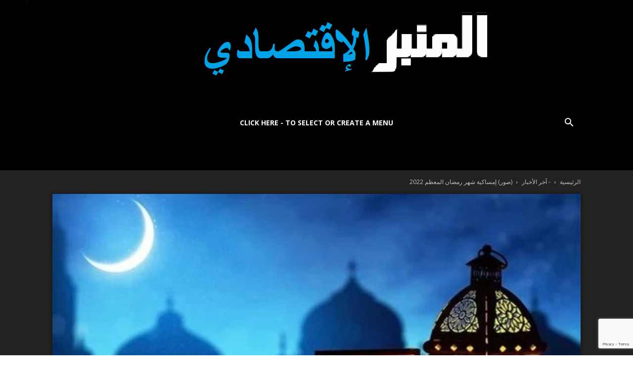

--- FILE ---
content_type: text/html; charset=UTF-8
request_url: https://ar.la-tribune.net/2022/04/02/%D8%B5%D9%88%D8%B1-%D8%A5%D9%85%D8%B3%D8%A7%D9%83%D9%8A%D8%A9-%D8%B4%D9%87%D8%B1-%D8%B1%D9%85%D8%B6%D8%A7%D9%86-%D8%A7%D9%84%D9%85%D8%B9%D8%B8%D9%85-2022/
body_size: 41002
content:
<!doctype html >
<!--[if IE 8]>    <html class="ie8" lang="en"> <![endif]-->
<!--[if IE 9]>    <html class="ie9" lang="en"> <![endif]-->
<!--[if gt IE 8]><!--> <html dir="rtl" lang="ar"> <!--<![endif]-->
<head>
    <title>(صور) إمساكية شهر رمضان المعظم 2022 - La Tribune بالعربي</title>
    <meta charset="UTF-8" />
    <meta name="viewport" content="width=device-width, initial-scale=1.0">
    <link rel="pingback" href="https://ar.la-tribune.net/xmlrpc.php" />
    <meta name='robots' content='index, follow, max-image-preview:large, max-snippet:-1, max-video-preview:-1' />
<link rel="icon" type="image/png" href="https://ar.la-tribune.net/wp-content/uploads/2024/07/LOGO-ALMAMBER-300x300-png.png">
	<!-- This site is optimized with the Yoast SEO plugin v26.6 - https://yoast.com/wordpress/plugins/seo/ -->
	<link rel="canonical" href="https://ar.la-tribune.net/2022/04/02/صور-إمساكية-شهر-رمضان-المعظم-2022/" />
	<meta property="og:locale" content="ar_AR" />
	<meta property="og:type" content="article" />
	<meta property="og:title" content="(صور) إمساكية شهر رمضان المعظم 2022 - La Tribune بالعربي" />
	<meta property="og:description" content="تنطلق اليوم السبت 2 أفريل 2022 أولى أيام شهر رمضان المعظم لهذا العام 1443 هجري." />
	<meta property="og:url" content="https://ar.la-tribune.net/2022/04/02/صور-إمساكية-شهر-رمضان-المعظم-2022/" />
	<meta property="og:site_name" content="La Tribune بالعربي" />
	<meta property="article:published_time" content="2022-04-02T10:50:39+00:00" />
	<meta property="og:image" content="https://ar.la-tribune.net/wp-content/uploads/2022/04/امساكية.webp" />
	<meta property="og:image:width" content="728" />
	<meta property="og:image:height" content="429" />
	<meta property="og:image:type" content="image/webp" />
	<meta name="author" content="المنبر التونسي" />
	<meta name="twitter:card" content="summary_large_image" />
	<meta name="twitter:label1" content="كُتب بواسطة" />
	<meta name="twitter:data1" content="المنبر التونسي" />
	<script type="application/ld+json" class="yoast-schema-graph">{"@context":"https://schema.org","@graph":[{"@type":"WebPage","@id":"https://ar.la-tribune.net/2022/04/02/%d8%b5%d9%88%d8%b1-%d8%a5%d9%85%d8%b3%d8%a7%d9%83%d9%8a%d8%a9-%d8%b4%d9%87%d8%b1-%d8%b1%d9%85%d8%b6%d8%a7%d9%86-%d8%a7%d9%84%d9%85%d8%b9%d8%b8%d9%85-2022/","url":"https://ar.la-tribune.net/2022/04/02/%d8%b5%d9%88%d8%b1-%d8%a5%d9%85%d8%b3%d8%a7%d9%83%d9%8a%d8%a9-%d8%b4%d9%87%d8%b1-%d8%b1%d9%85%d8%b6%d8%a7%d9%86-%d8%a7%d9%84%d9%85%d8%b9%d8%b8%d9%85-2022/","name":"(صور) إمساكية شهر رمضان المعظم 2022 - La Tribune بالعربي","isPartOf":{"@id":"https://ar.la-tribune.net/#website"},"primaryImageOfPage":{"@id":"https://ar.la-tribune.net/2022/04/02/%d8%b5%d9%88%d8%b1-%d8%a5%d9%85%d8%b3%d8%a7%d9%83%d9%8a%d8%a9-%d8%b4%d9%87%d8%b1-%d8%b1%d9%85%d8%b6%d8%a7%d9%86-%d8%a7%d9%84%d9%85%d8%b9%d8%b8%d9%85-2022/#primaryimage"},"image":{"@id":"https://ar.la-tribune.net/2022/04/02/%d8%b5%d9%88%d8%b1-%d8%a5%d9%85%d8%b3%d8%a7%d9%83%d9%8a%d8%a9-%d8%b4%d9%87%d8%b1-%d8%b1%d9%85%d8%b6%d8%a7%d9%86-%d8%a7%d9%84%d9%85%d8%b9%d8%b8%d9%85-2022/#primaryimage"},"thumbnailUrl":"https://ar.la-tribune.net/wp-content/uploads/2022/04/امساكية.webp","datePublished":"2022-04-02T10:50:39+00:00","author":{"@id":"https://ar.la-tribune.net/#/schema/person/f6f16f70ff47764fbed9d277008bc96a"},"breadcrumb":{"@id":"https://ar.la-tribune.net/2022/04/02/%d8%b5%d9%88%d8%b1-%d8%a5%d9%85%d8%b3%d8%a7%d9%83%d9%8a%d8%a9-%d8%b4%d9%87%d8%b1-%d8%b1%d9%85%d8%b6%d8%a7%d9%86-%d8%a7%d9%84%d9%85%d8%b9%d8%b8%d9%85-2022/#breadcrumb"},"inLanguage":"ar","potentialAction":[{"@type":"ReadAction","target":["https://ar.la-tribune.net/2022/04/02/%d8%b5%d9%88%d8%b1-%d8%a5%d9%85%d8%b3%d8%a7%d9%83%d9%8a%d8%a9-%d8%b4%d9%87%d8%b1-%d8%b1%d9%85%d8%b6%d8%a7%d9%86-%d8%a7%d9%84%d9%85%d8%b9%d8%b8%d9%85-2022/"]}]},{"@type":"ImageObject","inLanguage":"ar","@id":"https://ar.la-tribune.net/2022/04/02/%d8%b5%d9%88%d8%b1-%d8%a5%d9%85%d8%b3%d8%a7%d9%83%d9%8a%d8%a9-%d8%b4%d9%87%d8%b1-%d8%b1%d9%85%d8%b6%d8%a7%d9%86-%d8%a7%d9%84%d9%85%d8%b9%d8%b8%d9%85-2022/#primaryimage","url":"https://ar.la-tribune.net/wp-content/uploads/2022/04/امساكية.webp","contentUrl":"https://ar.la-tribune.net/wp-content/uploads/2022/04/امساكية.webp","width":728,"height":429},{"@type":"BreadcrumbList","@id":"https://ar.la-tribune.net/2022/04/02/%d8%b5%d9%88%d8%b1-%d8%a5%d9%85%d8%b3%d8%a7%d9%83%d9%8a%d8%a9-%d8%b4%d9%87%d8%b1-%d8%b1%d9%85%d8%b6%d8%a7%d9%86-%d8%a7%d9%84%d9%85%d8%b9%d8%b8%d9%85-2022/#breadcrumb","itemListElement":[{"@type":"ListItem","position":1,"name":"الرئيسية","item":"https://ar.la-tribune.net/"},{"@type":"ListItem","position":2,"name":"(صور) إمساكية شهر رمضان المعظم 2022"}]},{"@type":"WebSite","@id":"https://ar.la-tribune.net/#website","url":"https://ar.la-tribune.net/","name":"La Tribune بالعربي","description":"","potentialAction":[{"@type":"SearchAction","target":{"@type":"EntryPoint","urlTemplate":"https://ar.la-tribune.net/?s={search_term_string}"},"query-input":{"@type":"PropertyValueSpecification","valueRequired":true,"valueName":"search_term_string"}}],"inLanguage":"ar"},{"@type":"Person","@id":"https://ar.la-tribune.net/#/schema/person/f6f16f70ff47764fbed9d277008bc96a","name":"المنبر التونسي","image":{"@type":"ImageObject","inLanguage":"ar","@id":"https://ar.la-tribune.net/#/schema/person/image/","url":"https://secure.gravatar.com/avatar/1c702a1812651efa3fe3a38b2076ec6ceb7dfb3a4349b18db69af309cd56dfad?s=96&d=mm&r=g","contentUrl":"https://secure.gravatar.com/avatar/1c702a1812651efa3fe3a38b2076ec6ceb7dfb3a4349b18db69af309cd56dfad?s=96&d=mm&r=g","caption":"المنبر التونسي"},"url":"https://ar.la-tribune.net/author/almanber/"}]}</script>
	<!-- / Yoast SEO plugin. -->


<link rel='dns-prefetch' href='//fonts.googleapis.com' />
<link rel="alternate" type="application/rss+xml" title="La Tribune بالعربي &laquo; الخلاصة" href="https://ar.la-tribune.net/feed/" />
<link rel="alternate" type="application/rss+xml" title="La Tribune بالعربي &laquo; خلاصة التعليقات" href="https://ar.la-tribune.net/comments/feed/" />
<link rel="alternate" type="application/rss+xml" title="La Tribune بالعربي &laquo; (صور) إمساكية شهر رمضان المعظم 2022 خلاصة التعليقات" href="https://ar.la-tribune.net/2022/04/02/%d8%b5%d9%88%d8%b1-%d8%a5%d9%85%d8%b3%d8%a7%d9%83%d9%8a%d8%a9-%d8%b4%d9%87%d8%b1-%d8%b1%d9%85%d8%b6%d8%a7%d9%86-%d8%a7%d9%84%d9%85%d8%b9%d8%b8%d9%85-2022/feed/" />
<link rel="alternate" title="oEmbed (JSON)" type="application/json+oembed" href="https://ar.la-tribune.net/wp-json/oembed/1.0/embed?url=https%3A%2F%2Far.la-tribune.net%2F2022%2F04%2F02%2F%25d8%25b5%25d9%2588%25d8%25b1-%25d8%25a5%25d9%2585%25d8%25b3%25d8%25a7%25d9%2583%25d9%258a%25d8%25a9-%25d8%25b4%25d9%2587%25d8%25b1-%25d8%25b1%25d9%2585%25d8%25b6%25d8%25a7%25d9%2586-%25d8%25a7%25d9%2584%25d9%2585%25d8%25b9%25d8%25b8%25d9%2585-2022%2F" />
<link rel="alternate" title="oEmbed (XML)" type="text/xml+oembed" href="https://ar.la-tribune.net/wp-json/oembed/1.0/embed?url=https%3A%2F%2Far.la-tribune.net%2F2022%2F04%2F02%2F%25d8%25b5%25d9%2588%25d8%25b1-%25d8%25a5%25d9%2585%25d8%25b3%25d8%25a7%25d9%2583%25d9%258a%25d8%25a9-%25d8%25b4%25d9%2587%25d8%25b1-%25d8%25b1%25d9%2585%25d8%25b6%25d8%25a7%25d9%2586-%25d8%25a7%25d9%2584%25d9%2585%25d8%25b9%25d8%25b8%25d9%2585-2022%2F&#038;format=xml" />
<style id='wp-img-auto-sizes-contain-inline-css' type='text/css'>
img:is([sizes=auto i],[sizes^="auto," i]){contain-intrinsic-size:3000px 1500px}
/*# sourceURL=wp-img-auto-sizes-contain-inline-css */
</style>
<style id='wp-emoji-styles-inline-css' type='text/css'>

	img.wp-smiley, img.emoji {
		display: inline !important;
		border: none !important;
		box-shadow: none !important;
		height: 1em !important;
		width: 1em !important;
		margin: 0 0.07em !important;
		vertical-align: -0.1em !important;
		background: none !important;
		padding: 0 !important;
	}
/*# sourceURL=wp-emoji-styles-inline-css */
</style>
<style id='wp-block-library-inline-css' type='text/css'>
:root{--wp-block-synced-color:#7a00df;--wp-block-synced-color--rgb:122,0,223;--wp-bound-block-color:var(--wp-block-synced-color);--wp-editor-canvas-background:#ddd;--wp-admin-theme-color:#007cba;--wp-admin-theme-color--rgb:0,124,186;--wp-admin-theme-color-darker-10:#006ba1;--wp-admin-theme-color-darker-10--rgb:0,107,160.5;--wp-admin-theme-color-darker-20:#005a87;--wp-admin-theme-color-darker-20--rgb:0,90,135;--wp-admin-border-width-focus:2px}@media (min-resolution:192dpi){:root{--wp-admin-border-width-focus:1.5px}}.wp-element-button{cursor:pointer}:root .has-very-light-gray-background-color{background-color:#eee}:root .has-very-dark-gray-background-color{background-color:#313131}:root .has-very-light-gray-color{color:#eee}:root .has-very-dark-gray-color{color:#313131}:root .has-vivid-green-cyan-to-vivid-cyan-blue-gradient-background{background:linear-gradient(135deg,#00d084,#0693e3)}:root .has-purple-crush-gradient-background{background:linear-gradient(135deg,#34e2e4,#4721fb 50%,#ab1dfe)}:root .has-hazy-dawn-gradient-background{background:linear-gradient(135deg,#faaca8,#dad0ec)}:root .has-subdued-olive-gradient-background{background:linear-gradient(135deg,#fafae1,#67a671)}:root .has-atomic-cream-gradient-background{background:linear-gradient(135deg,#fdd79a,#004a59)}:root .has-nightshade-gradient-background{background:linear-gradient(135deg,#330968,#31cdcf)}:root .has-midnight-gradient-background{background:linear-gradient(135deg,#020381,#2874fc)}:root{--wp--preset--font-size--normal:16px;--wp--preset--font-size--huge:42px}.has-regular-font-size{font-size:1em}.has-larger-font-size{font-size:2.625em}.has-normal-font-size{font-size:var(--wp--preset--font-size--normal)}.has-huge-font-size{font-size:var(--wp--preset--font-size--huge)}.has-text-align-center{text-align:center}.has-text-align-left{text-align:left}.has-text-align-right{text-align:right}.has-fit-text{white-space:nowrap!important}#end-resizable-editor-section{display:none}.aligncenter{clear:both}.items-justified-left{justify-content:flex-start}.items-justified-center{justify-content:center}.items-justified-right{justify-content:flex-end}.items-justified-space-between{justify-content:space-between}.screen-reader-text{border:0;clip-path:inset(50%);height:1px;margin:-1px;overflow:hidden;padding:0;position:absolute;width:1px;word-wrap:normal!important}.screen-reader-text:focus{background-color:#ddd;clip-path:none;color:#444;display:block;font-size:1em;height:auto;left:5px;line-height:normal;padding:15px 23px 14px;text-decoration:none;top:5px;width:auto;z-index:100000}html :where(.has-border-color){border-style:solid}html :where([style*=border-top-color]){border-top-style:solid}html :where([style*=border-right-color]){border-right-style:solid}html :where([style*=border-bottom-color]){border-bottom-style:solid}html :where([style*=border-left-color]){border-left-style:solid}html :where([style*=border-width]){border-style:solid}html :where([style*=border-top-width]){border-top-style:solid}html :where([style*=border-right-width]){border-right-style:solid}html :where([style*=border-bottom-width]){border-bottom-style:solid}html :where([style*=border-left-width]){border-left-style:solid}html :where(img[class*=wp-image-]){height:auto;max-width:100%}:where(figure){margin:0 0 1em}html :where(.is-position-sticky){--wp-admin--admin-bar--position-offset:var(--wp-admin--admin-bar--height,0px)}@media screen and (max-width:600px){html :where(.is-position-sticky){--wp-admin--admin-bar--position-offset:0px}}

/*# sourceURL=wp-block-library-inline-css */
</style><style id='wp-block-search-inline-css' type='text/css'>
.wp-block-search__button{margin-right:10px;word-break:normal}.wp-block-search__button.has-icon{line-height:0}.wp-block-search__button svg{height:1.25em;min-height:24px;min-width:24px;width:1.25em;fill:currentColor;vertical-align:text-bottom}:where(.wp-block-search__button){border:1px solid #ccc;padding:6px 10px}.wp-block-search__inside-wrapper{display:flex;flex:auto;flex-wrap:nowrap;max-width:100%}.wp-block-search__label{width:100%}.wp-block-search.wp-block-search__button-only .wp-block-search__button{box-sizing:border-box;display:flex;flex-shrink:0;justify-content:center;margin-right:0;max-width:100%}.wp-block-search.wp-block-search__button-only .wp-block-search__inside-wrapper{min-width:0!important;transition-property:width}.wp-block-search.wp-block-search__button-only .wp-block-search__input{flex-basis:100%;transition-duration:.3s}.wp-block-search.wp-block-search__button-only.wp-block-search__searchfield-hidden,.wp-block-search.wp-block-search__button-only.wp-block-search__searchfield-hidden .wp-block-search__inside-wrapper{overflow:hidden}.wp-block-search.wp-block-search__button-only.wp-block-search__searchfield-hidden .wp-block-search__input{border-left-width:0!important;border-right-width:0!important;flex-basis:0;flex-grow:0;margin:0;min-width:0!important;padding-left:0!important;padding-right:0!important;width:0!important}:where(.wp-block-search__input){appearance:none;border:1px solid #949494;flex-grow:1;font-family:inherit;font-size:inherit;font-style:inherit;font-weight:inherit;letter-spacing:inherit;line-height:inherit;margin-left:0;margin-right:0;min-width:3rem;padding:8px;text-decoration:unset!important;text-transform:inherit}:where(.wp-block-search__button-inside .wp-block-search__inside-wrapper){background-color:#fff;border:1px solid #949494;box-sizing:border-box;padding:4px}:where(.wp-block-search__button-inside .wp-block-search__inside-wrapper) .wp-block-search__input{border:none;border-radius:0;padding:0 4px}:where(.wp-block-search__button-inside .wp-block-search__inside-wrapper) .wp-block-search__input:focus{outline:none}:where(.wp-block-search__button-inside .wp-block-search__inside-wrapper) :where(.wp-block-search__button){padding:4px 8px}.wp-block-search.aligncenter .wp-block-search__inside-wrapper{margin:auto}.wp-block[data-align=right] .wp-block-search.wp-block-search__button-only .wp-block-search__inside-wrapper{float:left}
/*# sourceURL=https://ar.la-tribune.net/wp-includes/blocks/search/style.min.css */
</style>
<style id='global-styles-inline-css' type='text/css'>
:root{--wp--preset--aspect-ratio--square: 1;--wp--preset--aspect-ratio--4-3: 4/3;--wp--preset--aspect-ratio--3-4: 3/4;--wp--preset--aspect-ratio--3-2: 3/2;--wp--preset--aspect-ratio--2-3: 2/3;--wp--preset--aspect-ratio--16-9: 16/9;--wp--preset--aspect-ratio--9-16: 9/16;--wp--preset--color--black: #000000;--wp--preset--color--cyan-bluish-gray: #abb8c3;--wp--preset--color--white: #ffffff;--wp--preset--color--pale-pink: #f78da7;--wp--preset--color--vivid-red: #cf2e2e;--wp--preset--color--luminous-vivid-orange: #ff6900;--wp--preset--color--luminous-vivid-amber: #fcb900;--wp--preset--color--light-green-cyan: #7bdcb5;--wp--preset--color--vivid-green-cyan: #00d084;--wp--preset--color--pale-cyan-blue: #8ed1fc;--wp--preset--color--vivid-cyan-blue: #0693e3;--wp--preset--color--vivid-purple: #9b51e0;--wp--preset--gradient--vivid-cyan-blue-to-vivid-purple: linear-gradient(135deg,rgb(6,147,227) 0%,rgb(155,81,224) 100%);--wp--preset--gradient--light-green-cyan-to-vivid-green-cyan: linear-gradient(135deg,rgb(122,220,180) 0%,rgb(0,208,130) 100%);--wp--preset--gradient--luminous-vivid-amber-to-luminous-vivid-orange: linear-gradient(135deg,rgb(252,185,0) 0%,rgb(255,105,0) 100%);--wp--preset--gradient--luminous-vivid-orange-to-vivid-red: linear-gradient(135deg,rgb(255,105,0) 0%,rgb(207,46,46) 100%);--wp--preset--gradient--very-light-gray-to-cyan-bluish-gray: linear-gradient(135deg,rgb(238,238,238) 0%,rgb(169,184,195) 100%);--wp--preset--gradient--cool-to-warm-spectrum: linear-gradient(135deg,rgb(74,234,220) 0%,rgb(151,120,209) 20%,rgb(207,42,186) 40%,rgb(238,44,130) 60%,rgb(251,105,98) 80%,rgb(254,248,76) 100%);--wp--preset--gradient--blush-light-purple: linear-gradient(135deg,rgb(255,206,236) 0%,rgb(152,150,240) 100%);--wp--preset--gradient--blush-bordeaux: linear-gradient(135deg,rgb(254,205,165) 0%,rgb(254,45,45) 50%,rgb(107,0,62) 100%);--wp--preset--gradient--luminous-dusk: linear-gradient(135deg,rgb(255,203,112) 0%,rgb(199,81,192) 50%,rgb(65,88,208) 100%);--wp--preset--gradient--pale-ocean: linear-gradient(135deg,rgb(255,245,203) 0%,rgb(182,227,212) 50%,rgb(51,167,181) 100%);--wp--preset--gradient--electric-grass: linear-gradient(135deg,rgb(202,248,128) 0%,rgb(113,206,126) 100%);--wp--preset--gradient--midnight: linear-gradient(135deg,rgb(2,3,129) 0%,rgb(40,116,252) 100%);--wp--preset--font-size--small: 11px;--wp--preset--font-size--medium: 20px;--wp--preset--font-size--large: 32px;--wp--preset--font-size--x-large: 42px;--wp--preset--font-size--regular: 15px;--wp--preset--font-size--larger: 50px;--wp--preset--spacing--20: 0.44rem;--wp--preset--spacing--30: 0.67rem;--wp--preset--spacing--40: 1rem;--wp--preset--spacing--50: 1.5rem;--wp--preset--spacing--60: 2.25rem;--wp--preset--spacing--70: 3.38rem;--wp--preset--spacing--80: 5.06rem;--wp--preset--shadow--natural: 6px 6px 9px rgba(0, 0, 0, 0.2);--wp--preset--shadow--deep: 12px 12px 50px rgba(0, 0, 0, 0.4);--wp--preset--shadow--sharp: 6px 6px 0px rgba(0, 0, 0, 0.2);--wp--preset--shadow--outlined: 6px 6px 0px -3px rgb(255, 255, 255), 6px 6px rgb(0, 0, 0);--wp--preset--shadow--crisp: 6px 6px 0px rgb(0, 0, 0);}:where(.is-layout-flex){gap: 0.5em;}:where(.is-layout-grid){gap: 0.5em;}body .is-layout-flex{display: flex;}.is-layout-flex{flex-wrap: wrap;align-items: center;}.is-layout-flex > :is(*, div){margin: 0;}body .is-layout-grid{display: grid;}.is-layout-grid > :is(*, div){margin: 0;}:where(.wp-block-columns.is-layout-flex){gap: 2em;}:where(.wp-block-columns.is-layout-grid){gap: 2em;}:where(.wp-block-post-template.is-layout-flex){gap: 1.25em;}:where(.wp-block-post-template.is-layout-grid){gap: 1.25em;}.has-black-color{color: var(--wp--preset--color--black) !important;}.has-cyan-bluish-gray-color{color: var(--wp--preset--color--cyan-bluish-gray) !important;}.has-white-color{color: var(--wp--preset--color--white) !important;}.has-pale-pink-color{color: var(--wp--preset--color--pale-pink) !important;}.has-vivid-red-color{color: var(--wp--preset--color--vivid-red) !important;}.has-luminous-vivid-orange-color{color: var(--wp--preset--color--luminous-vivid-orange) !important;}.has-luminous-vivid-amber-color{color: var(--wp--preset--color--luminous-vivid-amber) !important;}.has-light-green-cyan-color{color: var(--wp--preset--color--light-green-cyan) !important;}.has-vivid-green-cyan-color{color: var(--wp--preset--color--vivid-green-cyan) !important;}.has-pale-cyan-blue-color{color: var(--wp--preset--color--pale-cyan-blue) !important;}.has-vivid-cyan-blue-color{color: var(--wp--preset--color--vivid-cyan-blue) !important;}.has-vivid-purple-color{color: var(--wp--preset--color--vivid-purple) !important;}.has-black-background-color{background-color: var(--wp--preset--color--black) !important;}.has-cyan-bluish-gray-background-color{background-color: var(--wp--preset--color--cyan-bluish-gray) !important;}.has-white-background-color{background-color: var(--wp--preset--color--white) !important;}.has-pale-pink-background-color{background-color: var(--wp--preset--color--pale-pink) !important;}.has-vivid-red-background-color{background-color: var(--wp--preset--color--vivid-red) !important;}.has-luminous-vivid-orange-background-color{background-color: var(--wp--preset--color--luminous-vivid-orange) !important;}.has-luminous-vivid-amber-background-color{background-color: var(--wp--preset--color--luminous-vivid-amber) !important;}.has-light-green-cyan-background-color{background-color: var(--wp--preset--color--light-green-cyan) !important;}.has-vivid-green-cyan-background-color{background-color: var(--wp--preset--color--vivid-green-cyan) !important;}.has-pale-cyan-blue-background-color{background-color: var(--wp--preset--color--pale-cyan-blue) !important;}.has-vivid-cyan-blue-background-color{background-color: var(--wp--preset--color--vivid-cyan-blue) !important;}.has-vivid-purple-background-color{background-color: var(--wp--preset--color--vivid-purple) !important;}.has-black-border-color{border-color: var(--wp--preset--color--black) !important;}.has-cyan-bluish-gray-border-color{border-color: var(--wp--preset--color--cyan-bluish-gray) !important;}.has-white-border-color{border-color: var(--wp--preset--color--white) !important;}.has-pale-pink-border-color{border-color: var(--wp--preset--color--pale-pink) !important;}.has-vivid-red-border-color{border-color: var(--wp--preset--color--vivid-red) !important;}.has-luminous-vivid-orange-border-color{border-color: var(--wp--preset--color--luminous-vivid-orange) !important;}.has-luminous-vivid-amber-border-color{border-color: var(--wp--preset--color--luminous-vivid-amber) !important;}.has-light-green-cyan-border-color{border-color: var(--wp--preset--color--light-green-cyan) !important;}.has-vivid-green-cyan-border-color{border-color: var(--wp--preset--color--vivid-green-cyan) !important;}.has-pale-cyan-blue-border-color{border-color: var(--wp--preset--color--pale-cyan-blue) !important;}.has-vivid-cyan-blue-border-color{border-color: var(--wp--preset--color--vivid-cyan-blue) !important;}.has-vivid-purple-border-color{border-color: var(--wp--preset--color--vivid-purple) !important;}.has-vivid-cyan-blue-to-vivid-purple-gradient-background{background: var(--wp--preset--gradient--vivid-cyan-blue-to-vivid-purple) !important;}.has-light-green-cyan-to-vivid-green-cyan-gradient-background{background: var(--wp--preset--gradient--light-green-cyan-to-vivid-green-cyan) !important;}.has-luminous-vivid-amber-to-luminous-vivid-orange-gradient-background{background: var(--wp--preset--gradient--luminous-vivid-amber-to-luminous-vivid-orange) !important;}.has-luminous-vivid-orange-to-vivid-red-gradient-background{background: var(--wp--preset--gradient--luminous-vivid-orange-to-vivid-red) !important;}.has-very-light-gray-to-cyan-bluish-gray-gradient-background{background: var(--wp--preset--gradient--very-light-gray-to-cyan-bluish-gray) !important;}.has-cool-to-warm-spectrum-gradient-background{background: var(--wp--preset--gradient--cool-to-warm-spectrum) !important;}.has-blush-light-purple-gradient-background{background: var(--wp--preset--gradient--blush-light-purple) !important;}.has-blush-bordeaux-gradient-background{background: var(--wp--preset--gradient--blush-bordeaux) !important;}.has-luminous-dusk-gradient-background{background: var(--wp--preset--gradient--luminous-dusk) !important;}.has-pale-ocean-gradient-background{background: var(--wp--preset--gradient--pale-ocean) !important;}.has-electric-grass-gradient-background{background: var(--wp--preset--gradient--electric-grass) !important;}.has-midnight-gradient-background{background: var(--wp--preset--gradient--midnight) !important;}.has-small-font-size{font-size: var(--wp--preset--font-size--small) !important;}.has-medium-font-size{font-size: var(--wp--preset--font-size--medium) !important;}.has-large-font-size{font-size: var(--wp--preset--font-size--large) !important;}.has-x-large-font-size{font-size: var(--wp--preset--font-size--x-large) !important;}
/*# sourceURL=global-styles-inline-css */
</style>

<style id='classic-theme-styles-inline-css' type='text/css'>
/*! This file is auto-generated */
.wp-block-button__link{color:#fff;background-color:#32373c;border-radius:9999px;box-shadow:none;text-decoration:none;padding:calc(.667em + 2px) calc(1.333em + 2px);font-size:1.125em}.wp-block-file__button{background:#32373c;color:#fff;text-decoration:none}
/*# sourceURL=/wp-includes/css/classic-themes.min.css */
</style>
<link rel='stylesheet' id='contact-form-7-css' href='https://ar.la-tribune.net/wp-content/plugins/contact-form-7/includes/css/styles.css?ver=6.1.4' type='text/css' media='all' />
<link rel='stylesheet' id='contact-form-7-rtl-css' href='https://ar.la-tribune.net/wp-content/plugins/contact-form-7/includes/css/styles-rtl.css?ver=6.1.4' type='text/css' media='all' />
<link rel='stylesheet' id='td-plugin-multi-purpose-css' href='https://ar.la-tribune.net/wp-content/plugins/td-composer/td-multi-purpose/style.css?ver=7cd248d7ca13c255207c3f8b916c3f00' type='text/css' media='all' />
<link rel='stylesheet' id='google-fonts-style-css' href='https://fonts.googleapis.com/css?family=Harmattan%3A400%7CIBM+Plex+Sans+Arabic%3A400%7COpen+Sans%3A400%2C600%2C700%7CRoboto%3A400%2C600%2C700%7CIBM+Plex+Sans+Arabic%3A700%2C500%2C600%2C400&#038;display=swap&#038;ver=12.7.3' type='text/css' media='all' />
<link rel='stylesheet' id='td-multipurpose-css' href='https://ar.la-tribune.net/wp-content/plugins/td-composer/assets/fonts/td-multipurpose/td-multipurpose.css?ver=7cd248d7ca13c255207c3f8b916c3f00' type='text/css' media='all' />
<link rel='stylesheet' id='td-theme-css' href='https://ar.la-tribune.net/wp-content/themes/Newspaper/style.css?ver=12.7.3' type='text/css' media='all' />
<style id='td-theme-inline-css' type='text/css'>@media (max-width:767px){.td-header-desktop-wrap{display:none}}@media (min-width:767px){.td-header-mobile-wrap{display:none}}</style>
<link rel='stylesheet' id='js_composer_front-css' href='https://ar.la-tribune.net/wp-content/plugins/js_composer/assets/css/js_composer.min.css?ver=7.5' type='text/css' media='all' />
<link rel='stylesheet' id='td-legacy-framework-front-style-css' href='https://ar.la-tribune.net/wp-content/plugins/td-composer/legacy/Newspaper/assets/css/td_legacy_main.css?ver=7cd248d7ca13c255207c3f8b916c3f00' type='text/css' media='all' />
<link rel='stylesheet' id='td-standard-pack-framework-front-style-css' href='https://ar.la-tribune.net/wp-content/plugins/td-standard-pack/Newspaper/assets/css/td_standard_pack_main.css?ver=c12e6da63ed2f212e87e44e5e9b9a302' type='text/css' media='all' />
<link rel='stylesheet' id='tdb_style_cloud_templates_front-css' href='https://ar.la-tribune.net/wp-content/plugins/td-cloud-library/assets/css/tdb_main.css?ver=6127d3b6131f900b2e62bb855b13dc3b' type='text/css' media='all' />
<script type="text/javascript" src="https://ar.la-tribune.net/wp-includes/js/jquery/jquery.min.js?ver=3.7.1" id="jquery-core-js"></script>
<script type="text/javascript" src="https://ar.la-tribune.net/wp-includes/js/jquery/jquery-migrate.min.js?ver=3.4.1" id="jquery-migrate-js"></script>
<script></script><link rel="https://api.w.org/" href="https://ar.la-tribune.net/wp-json/" /><link rel="alternate" title="JSON" type="application/json" href="https://ar.la-tribune.net/wp-json/wp/v2/posts/239714" /><link rel="EditURI" type="application/rsd+xml" title="RSD" href="https://ar.la-tribune.net/xmlrpc.php?rsd" />
<meta name="generator" content="WordPress 6.9" />
<link rel='shortlink' href='https://ar.la-tribune.net/?p=239714' />
    <script>
        window.tdb_global_vars = {"wpRestUrl":"https:\/\/ar.la-tribune.net\/wp-json\/","permalinkStructure":"\/%year%\/%monthnum%\/%day%\/%postname%\/"};
        window.tdb_p_autoload_vars = {"isAjax":false,"isAdminBarShowing":false,"autoloadStatus":"on","origPostEditUrl":null};
    </script>
    
    <style id="tdb-global-colors">:root{--metro-blue:#2579E8;--metro-blue-acc:#509CFF;--metro-red:#E83030;--metro-exclusive:#1DCA95;--accent-color:#fff;--rtl-news-magazine-accent:#db5560}</style>

    
	<meta name="generator" content="Powered by WPBakery Page Builder - drag and drop page builder for WordPress."/>

<!-- JS generated by theme -->

<script type="text/javascript" id="td-generated-header-js">
    
    

	    var tdBlocksArray = []; //here we store all the items for the current page

	    // td_block class - each ajax block uses a object of this class for requests
	    function tdBlock() {
		    this.id = '';
		    this.block_type = 1; //block type id (1-234 etc)
		    this.atts = '';
		    this.td_column_number = '';
		    this.td_current_page = 1; //
		    this.post_count = 0; //from wp
		    this.found_posts = 0; //from wp
		    this.max_num_pages = 0; //from wp
		    this.td_filter_value = ''; //current live filter value
		    this.is_ajax_running = false;
		    this.td_user_action = ''; // load more or infinite loader (used by the animation)
		    this.header_color = '';
		    this.ajax_pagination_infinite_stop = ''; //show load more at page x
	    }

        // td_js_generator - mini detector
        ( function () {
            var htmlTag = document.getElementsByTagName("html")[0];

	        if ( navigator.userAgent.indexOf("MSIE 10.0") > -1 ) {
                htmlTag.className += ' ie10';
            }

            if ( !!navigator.userAgent.match(/Trident.*rv\:11\./) ) {
                htmlTag.className += ' ie11';
            }

	        if ( navigator.userAgent.indexOf("Edge") > -1 ) {
                htmlTag.className += ' ieEdge';
            }

            if ( /(iPad|iPhone|iPod)/g.test(navigator.userAgent) ) {
                htmlTag.className += ' td-md-is-ios';
            }

            var user_agent = navigator.userAgent.toLowerCase();
            if ( user_agent.indexOf("android") > -1 ) {
                htmlTag.className += ' td-md-is-android';
            }

            if ( -1 !== navigator.userAgent.indexOf('Mac OS X')  ) {
                htmlTag.className += ' td-md-is-os-x';
            }

            if ( /chrom(e|ium)/.test(navigator.userAgent.toLowerCase()) ) {
               htmlTag.className += ' td-md-is-chrome';
            }

            if ( -1 !== navigator.userAgent.indexOf('Firefox') ) {
                htmlTag.className += ' td-md-is-firefox';
            }

            if ( -1 !== navigator.userAgent.indexOf('Safari') && -1 === navigator.userAgent.indexOf('Chrome') ) {
                htmlTag.className += ' td-md-is-safari';
            }

            if( -1 !== navigator.userAgent.indexOf('IEMobile') ){
                htmlTag.className += ' td-md-is-iemobile';
            }

        })();

        var tdLocalCache = {};

        ( function () {
            "use strict";

            tdLocalCache = {
                data: {},
                remove: function (resource_id) {
                    delete tdLocalCache.data[resource_id];
                },
                exist: function (resource_id) {
                    return tdLocalCache.data.hasOwnProperty(resource_id) && tdLocalCache.data[resource_id] !== null;
                },
                get: function (resource_id) {
                    return tdLocalCache.data[resource_id];
                },
                set: function (resource_id, cachedData) {
                    tdLocalCache.remove(resource_id);
                    tdLocalCache.data[resource_id] = cachedData;
                }
            };
        })();

    
    
var td_viewport_interval_list=[{"limitBottom":767,"sidebarWidth":228},{"limitBottom":1018,"sidebarWidth":300},{"limitBottom":1140,"sidebarWidth":324}];
var td_animation_stack_effect="type0";
var tds_animation_stack=true;
var td_animation_stack_specific_selectors=".entry-thumb, img, .td-lazy-img";
var td_animation_stack_general_selectors=".td-animation-stack img, .td-animation-stack .entry-thumb, .post img, .td-animation-stack .td-lazy-img";
var tds_video_scroll="enabled";
var tds_video_lazy="enabled";
var tdc_is_installed="yes";
var tdc_domain_active=false;
var td_ajax_url="https:\/\/ar.la-tribune.net\/wp-admin\/admin-ajax.php?td_theme_name=Newspaper&v=12.7.3";
var td_get_template_directory_uri="https:\/\/ar.la-tribune.net\/wp-content\/plugins\/td-composer\/legacy\/common";
var tds_snap_menu="";
var tds_logo_on_sticky="show";
var tds_header_style="10";
var td_please_wait="\u064a\u0631\u062c\u0649 \u0627\u0644\u0627\u0646\u062a\u0638\u0627\u0631 ...";
var td_email_user_pass_incorrect="\u0627\u0644\u0645\u0633\u062a\u062e\u062f\u0645 \u0623\u0648 \u0643\u0644\u0645\u0629 \u0627\u0644\u0645\u0631\u0648\u0631 \u063a\u064a\u0631 \u0635\u062d\u064a\u062d\u0629!";
var td_email_user_incorrect="\u0627\u0644\u0628\u0631\u064a\u062f \u0627\u0644\u0625\u0644\u0643\u062a\u0631\u0648\u0646\u064a \u0623\u0648 \u0627\u0633\u0645 \u0627\u0644\u0645\u0633\u062a\u062e\u062f\u0645 \u063a\u064a\u0631 \u0635\u062d\u064a\u062d!";
var td_email_incorrect="\u0627\u0644\u0628\u0631\u064a\u062f \u0627\u0644\u0625\u0644\u0643\u062a\u0631\u0648\u0646\u064a \u063a\u064a\u0631 \u0635\u062d\u064a\u062d!";
var td_user_incorrect="Username incorrect!";
var td_email_user_empty="Email or username empty!";
var td_pass_empty="Pass empty!";
var td_pass_pattern_incorrect="Invalid Pass Pattern!";
var td_retype_pass_incorrect="Retyped Pass incorrect!";
var tds_more_articles_on_post_enable="";
var tds_more_articles_on_post_time_to_wait="";
var tds_more_articles_on_post_pages_distance_from_top=0;
var tds_captcha="";
var tds_theme_color_site_wide="#db5560";
var tds_smart_sidebar="";
var tdThemeName="Newspaper";
var tdThemeNameWl="Newspaper";
var td_magnific_popup_translation_tPrev="\u0627\u0644\u0633\u0627\u0628\u0642 (\u0645\u0646 \u0627\u0644\u064a\u0633\u0627\u0631 \u0645\u0641\u062a\u0627\u062d \u0627\u0644\u0633\u0647\u0645)";
var td_magnific_popup_translation_tNext="\u0627\u0644\u062a\u0627\u0644\u064a (\u0627\u0644\u0635\u062d\u064a\u062d \u0645\u0641\u062a\u0627\u062d \u0627\u0644\u0633\u0647\u0645)";
var td_magnific_popup_translation_tCounter="%curr% \u0645\u0646 %total%";
var td_magnific_popup_translation_ajax_tError="\u0627\u0644\u0645\u062d\u062a\u0648\u0649 \u0645\u0646 %url% \u0644\u0627 \u064a\u0645\u0643\u0646 \u062a\u062d\u0645\u064a\u0644.";
var td_magnific_popup_translation_image_tError="\u0644\u0627 \u064a\u0645\u0643\u0646 \u062a\u062d\u0645\u064a\u0644 \u0635\u0648\u0631\u0629 #%curr%.";
var tdBlockNonce="61f05fecaa";
var tdMobileMenu="enabled";
var tdMobileSearch="enabled";
var tdDateNamesI18n={"month_names":["\u064a\u0646\u0627\u064a\u0631","\u0641\u0628\u0631\u0627\u064a\u0631","\u0645\u0627\u0631\u0633","\u0623\u0628\u0631\u064a\u0644","\u0645\u0627\u064a\u0648","\u064a\u0648\u0646\u064a\u0648","\u064a\u0648\u0644\u064a\u0648","\u0623\u063a\u0633\u0637\u0633","\u0633\u0628\u062a\u0645\u0628\u0631","\u0623\u0643\u062a\u0648\u0628\u0631","\u0646\u0648\u0641\u0645\u0628\u0631","\u062f\u064a\u0633\u0645\u0628\u0631"],"month_names_short":["\u064a\u0646\u0627\u064a\u0631","\u0641\u0628\u0631\u0627\u064a\u0631","\u0645\u0627\u0631\u0633","\u0623\u0628\u0631\u064a\u0644","\u0645\u0627\u064a\u0648","\u064a\u0648\u0646\u064a\u0648","\u064a\u0648\u0644\u064a\u0648","\u0623\u063a\u0633\u0637\u0633","\u0633\u0628\u062a\u0645\u0628\u0631","\u0623\u0643\u062a\u0648\u0628\u0631","\u0646\u0648\u0641\u0645\u0628\u0631","\u062f\u064a\u0633\u0645\u0628\u0631"],"day_names":["\u0627\u0644\u0623\u062d\u062f","\u0627\u0644\u0625\u062b\u0646\u064a\u0646","\u0627\u0644\u062b\u0644\u0627\u062b\u0627\u0621","\u0627\u0644\u0623\u0631\u0628\u0639\u0627\u0621","\u0627\u0644\u062e\u0645\u064a\u0633","\u0627\u0644\u062c\u0645\u0639\u0629","\u0627\u0644\u0633\u0628\u062a"],"day_names_short":["\u0627\u0644\u0623\u062d\u062f","\u0627\u0644\u0623\u062b\u0646\u064a\u0646","\u0627\u0644\u062b\u0644\u0627\u062b\u0627\u0621","\u0627\u0644\u0623\u0631\u0628\u0639\u0627\u0621","\u0627\u0644\u062e\u0645\u064a\u0633","\u0627\u0644\u062c\u0645\u0639\u0629","\u0627\u0644\u0633\u0628\u062a"]};
var tdb_modal_confirm="Save";
var tdb_modal_cancel="Cancel";
var tdb_modal_confirm_alt="Yes";
var tdb_modal_cancel_alt="No";
var td_deploy_mode="deploy";
var td_ad_background_click_link="";
var td_ad_background_click_target="";
</script>


<!-- Header style compiled by theme -->

<style>ul.sf-menu>.menu-item>a{font-size:15px}body,p{font-family:Harmattan}:root{--td_excl_label:'حصرية';--td_theme_color:#db5560;--td_slider_text:rgba(219,85,96,0.7);--td_text_header_color:#ffffff;--td_mobile_gradient_one_mob:rgba(0,0,0,0.71);--td_mobile_gradient_two_mob:rgba(30,115,190,0.78);--td_mobile_text_active_color:#db5560;--td_page_title_color:#1e73be;--td_login_hover_background:#db5560;--td_login_hover_color:#ffffff;--td_login_gradient_one:rgba(0,0,0,0.8);--td_login_gradient_two:rgba(0,0,0,0.8)}.td-header-style-12 .td-header-menu-wrap-full,.td-header-style-12 .td-affix,.td-grid-style-1.td-hover-1 .td-big-grid-post:hover .td-post-category,.td-grid-style-5.td-hover-1 .td-big-grid-post:hover .td-post-category,.td_category_template_3 .td-current-sub-category,.td_category_template_8 .td-category-header .td-category a.td-current-sub-category,.td_category_template_4 .td-category-siblings .td-category a:hover,.td_block_big_grid_9.td-grid-style-1 .td-post-category,.td_block_big_grid_9.td-grid-style-5 .td-post-category,.td-grid-style-6.td-hover-1 .td-module-thumb:after,.tdm-menu-active-style5 .td-header-menu-wrap .sf-menu>.current-menu-item>a,.tdm-menu-active-style5 .td-header-menu-wrap .sf-menu>.current-menu-ancestor>a,.tdm-menu-active-style5 .td-header-menu-wrap .sf-menu>.current-category-ancestor>a,.tdm-menu-active-style5 .td-header-menu-wrap .sf-menu>li>a:hover,.tdm-menu-active-style5 .td-header-menu-wrap .sf-menu>.sfHover>a{background-color:#db5560}.td_mega_menu_sub_cats .cur-sub-cat,.td-mega-span h3 a:hover,.td_mod_mega_menu:hover .entry-title a,.header-search-wrap .result-msg a:hover,.td-header-top-menu .td-drop-down-search .td_module_wrap:hover .entry-title a,.td-header-top-menu .td-icon-search:hover,.td-header-wrap .result-msg a:hover,.top-header-menu li a:hover,.top-header-menu .current-menu-item>a,.top-header-menu .current-menu-ancestor>a,.top-header-menu .current-category-ancestor>a,.td-social-icon-wrap>a:hover,.td-header-sp-top-widget .td-social-icon-wrap a:hover,.td_mod_related_posts:hover h3>a,.td-post-template-11 .td-related-title .td-related-left:hover,.td-post-template-11 .td-related-title .td-related-right:hover,.td-post-template-11 .td-related-title .td-cur-simple-item,.td-post-template-11 .td_block_related_posts .td-next-prev-wrap a:hover,.td-category-header .td-pulldown-category-filter-link:hover,.td-category-siblings .td-subcat-dropdown a:hover,.td-category-siblings .td-subcat-dropdown a.td-current-sub-category,.footer-text-wrap .footer-email-wrap a,.footer-social-wrap a:hover,.td_module_17 .td-read-more a:hover,.td_module_18 .td-read-more a:hover,.td_module_19 .td-post-author-name a:hover,.td-pulldown-syle-2 .td-subcat-dropdown:hover .td-subcat-more span,.td-pulldown-syle-2 .td-subcat-dropdown:hover .td-subcat-more i,.td-pulldown-syle-3 .td-subcat-dropdown:hover .td-subcat-more span,.td-pulldown-syle-3 .td-subcat-dropdown:hover .td-subcat-more i,.tdm-menu-active-style3 .tdm-header.td-header-wrap .sf-menu>.current-category-ancestor>a,.tdm-menu-active-style3 .tdm-header.td-header-wrap .sf-menu>.current-menu-ancestor>a,.tdm-menu-active-style3 .tdm-header.td-header-wrap .sf-menu>.current-menu-item>a,.tdm-menu-active-style3 .tdm-header.td-header-wrap .sf-menu>.sfHover>a,.tdm-menu-active-style3 .tdm-header.td-header-wrap .sf-menu>li>a:hover{color:#db5560}.td-mega-menu-page .wpb_content_element ul li a:hover,.td-theme-wrap .td-aj-search-results .td_module_wrap:hover .entry-title a,.td-theme-wrap .header-search-wrap .result-msg a:hover{color:#db5560!important}.td_category_template_8 .td-category-header .td-category a.td-current-sub-category,.td_category_template_4 .td-category-siblings .td-category a:hover,.tdm-menu-active-style4 .tdm-header .sf-menu>.current-menu-item>a,.tdm-menu-active-style4 .tdm-header .sf-menu>.current-menu-ancestor>a,.tdm-menu-active-style4 .tdm-header .sf-menu>.current-category-ancestor>a,.tdm-menu-active-style4 .tdm-header .sf-menu>li>a:hover,.tdm-menu-active-style4 .tdm-header .sf-menu>.sfHover>a{border-color:#db5560}.td-header-wrap .td-header-menu-wrap-full,.td-header-menu-wrap.td-affix,.td-header-style-3 .td-header-main-menu,.td-header-style-3 .td-affix .td-header-main-menu,.td-header-style-4 .td-header-main-menu,.td-header-style-4 .td-affix .td-header-main-menu,.td-header-style-8 .td-header-menu-wrap.td-affix,.td-header-style-8 .td-header-top-menu-full{background-color:#000000}.td-boxed-layout .td-header-style-3 .td-header-menu-wrap,.td-boxed-layout .td-header-style-4 .td-header-menu-wrap,.td-header-style-3 .td_stretch_content .td-header-menu-wrap,.td-header-style-4 .td_stretch_content .td-header-menu-wrap{background-color:#000000!important}@media (min-width:1019px){.td-header-style-1 .td-header-sp-recs,.td-header-style-1 .td-header-sp-logo{margin-bottom:28px}}@media (min-width:768px) and (max-width:1018px){.td-header-style-1 .td-header-sp-recs,.td-header-style-1 .td-header-sp-logo{margin-bottom:14px}}.td-header-style-7 .td-header-top-menu{border-bottom:none}.td-header-wrap .td-header-menu-wrap .sf-menu>li>a,.td-header-wrap .td-header-menu-social .td-social-icon-wrap a,.td-header-style-4 .td-header-menu-social .td-social-icon-wrap i,.td-header-style-5 .td-header-menu-social .td-social-icon-wrap i,.td-header-style-6 .td-header-menu-social .td-social-icon-wrap i,.td-header-style-12 .td-header-menu-social .td-social-icon-wrap i,.td-header-wrap .header-search-wrap #td-header-search-button .td-icon-search{color:#ffffff}.td-header-wrap .td-header-menu-social+.td-search-wrapper #td-header-search-button:before{background-color:#ffffff}ul.sf-menu>.td-menu-item>a,.td-theme-wrap .td-header-menu-social{font-size:15px}.td-header-bg:before{background-image:url('https://ar.la-tribune.net/wp-content/uploads/2022/07/fond-noir-1200x250-1.png')}.td-header-bg:before{background-position:center center}.td-footer-wrapper,.td-footer-wrapper .td_block_template_7 .td-block-title>*,.td-footer-wrapper .td_block_template_17 .td-block-title,.td-footer-wrapper .td-block-title-wrap .td-wrapper-pulldown-filter{background-color:#0a0a0a}.td-footer-wrapper,.td-footer-wrapper a,.td-footer-wrapper .block-title a,.td-footer-wrapper .block-title span,.td-footer-wrapper .block-title label,.td-footer-wrapper .td-excerpt,.td-footer-wrapper .td-post-author-name span,.td-footer-wrapper .td-post-date,.td-footer-wrapper .td-social-style3 .td_social_type a,.td-footer-wrapper .td-social-style3,.td-footer-wrapper .td-social-style4 .td_social_type a,.td-footer-wrapper .td-social-style4,.td-footer-wrapper .td-social-style9,.td-footer-wrapper .td-social-style10,.td-footer-wrapper .td-social-style2 .td_social_type a,.td-footer-wrapper .td-social-style8 .td_social_type a,.td-footer-wrapper .td-social-style2 .td_social_type,.td-footer-wrapper .td-social-style8 .td_social_type,.td-footer-template-13 .td-social-name,.td-footer-wrapper .td_block_template_7 .td-block-title>*{color:#23a5dd}.td-footer-wrapper .widget_calendar th,.td-footer-wrapper .widget_calendar td,.td-footer-wrapper .td-social-style2 .td_social_type .td-social-box,.td-footer-wrapper .td-social-style8 .td_social_type .td-social-box,.td-social-style-2 .td-icon-font:after{border-color:#23a5dd}.td-footer-wrapper .td-module-comments a,.td-footer-wrapper .td-post-category,.td-footer-wrapper .td-slide-meta .td-post-author-name span,.td-footer-wrapper .td-slide-meta .td-post-date{color:#fff}.td-footer-bottom-full .td-container::before{background-color:rgba(35,165,221,0.1)}.td-footer-wrapper::before{background-size:cover}.td-footer-wrapper::before{opacity:3}.post .td-post-header .entry-title{color:#1e73be}.td_module_15 .entry-title a{color:#1e73be}.block-title>span,.block-title>a,.widgettitle,body .td-trending-now-title,.wpb_tabs li a,.vc_tta-container .vc_tta-color-grey.vc_tta-tabs-position-top.vc_tta-style-classic .vc_tta-tabs-container .vc_tta-tab>a,.td-theme-wrap .td-related-title a,.woocommerce div.product .woocommerce-tabs ul.tabs li a,.woocommerce .product .products h2:not(.woocommerce-loop-product__title),.td-theme-wrap .td-block-title{font-family:Tahoma,Verdana,Geneva;font-size:19px;font-weight:500}.top-header-menu>li>a,.td-weather-top-widget .td-weather-now .td-big-degrees,.td-weather-top-widget .td-weather-header .td-weather-city,.td-header-sp-top-menu .td_data_time{font-family:Tahoma,Verdana,Geneva;font-size:18px}.td-post-content p,.td-post-content{font-family:Verdana,Geneva,sans-serif;font-size:14px}ul.sf-menu>.menu-item>a{font-size:15px}body,p{font-family:Harmattan}:root{--td_excl_label:'حصرية';--td_theme_color:#db5560;--td_slider_text:rgba(219,85,96,0.7);--td_text_header_color:#ffffff;--td_mobile_gradient_one_mob:rgba(0,0,0,0.71);--td_mobile_gradient_two_mob:rgba(30,115,190,0.78);--td_mobile_text_active_color:#db5560;--td_page_title_color:#1e73be;--td_login_hover_background:#db5560;--td_login_hover_color:#ffffff;--td_login_gradient_one:rgba(0,0,0,0.8);--td_login_gradient_two:rgba(0,0,0,0.8)}.td-header-style-12 .td-header-menu-wrap-full,.td-header-style-12 .td-affix,.td-grid-style-1.td-hover-1 .td-big-grid-post:hover .td-post-category,.td-grid-style-5.td-hover-1 .td-big-grid-post:hover .td-post-category,.td_category_template_3 .td-current-sub-category,.td_category_template_8 .td-category-header .td-category a.td-current-sub-category,.td_category_template_4 .td-category-siblings .td-category a:hover,.td_block_big_grid_9.td-grid-style-1 .td-post-category,.td_block_big_grid_9.td-grid-style-5 .td-post-category,.td-grid-style-6.td-hover-1 .td-module-thumb:after,.tdm-menu-active-style5 .td-header-menu-wrap .sf-menu>.current-menu-item>a,.tdm-menu-active-style5 .td-header-menu-wrap .sf-menu>.current-menu-ancestor>a,.tdm-menu-active-style5 .td-header-menu-wrap .sf-menu>.current-category-ancestor>a,.tdm-menu-active-style5 .td-header-menu-wrap .sf-menu>li>a:hover,.tdm-menu-active-style5 .td-header-menu-wrap .sf-menu>.sfHover>a{background-color:#db5560}.td_mega_menu_sub_cats .cur-sub-cat,.td-mega-span h3 a:hover,.td_mod_mega_menu:hover .entry-title a,.header-search-wrap .result-msg a:hover,.td-header-top-menu .td-drop-down-search .td_module_wrap:hover .entry-title a,.td-header-top-menu .td-icon-search:hover,.td-header-wrap .result-msg a:hover,.top-header-menu li a:hover,.top-header-menu .current-menu-item>a,.top-header-menu .current-menu-ancestor>a,.top-header-menu .current-category-ancestor>a,.td-social-icon-wrap>a:hover,.td-header-sp-top-widget .td-social-icon-wrap a:hover,.td_mod_related_posts:hover h3>a,.td-post-template-11 .td-related-title .td-related-left:hover,.td-post-template-11 .td-related-title .td-related-right:hover,.td-post-template-11 .td-related-title .td-cur-simple-item,.td-post-template-11 .td_block_related_posts .td-next-prev-wrap a:hover,.td-category-header .td-pulldown-category-filter-link:hover,.td-category-siblings .td-subcat-dropdown a:hover,.td-category-siblings .td-subcat-dropdown a.td-current-sub-category,.footer-text-wrap .footer-email-wrap a,.footer-social-wrap a:hover,.td_module_17 .td-read-more a:hover,.td_module_18 .td-read-more a:hover,.td_module_19 .td-post-author-name a:hover,.td-pulldown-syle-2 .td-subcat-dropdown:hover .td-subcat-more span,.td-pulldown-syle-2 .td-subcat-dropdown:hover .td-subcat-more i,.td-pulldown-syle-3 .td-subcat-dropdown:hover .td-subcat-more span,.td-pulldown-syle-3 .td-subcat-dropdown:hover .td-subcat-more i,.tdm-menu-active-style3 .tdm-header.td-header-wrap .sf-menu>.current-category-ancestor>a,.tdm-menu-active-style3 .tdm-header.td-header-wrap .sf-menu>.current-menu-ancestor>a,.tdm-menu-active-style3 .tdm-header.td-header-wrap .sf-menu>.current-menu-item>a,.tdm-menu-active-style3 .tdm-header.td-header-wrap .sf-menu>.sfHover>a,.tdm-menu-active-style3 .tdm-header.td-header-wrap .sf-menu>li>a:hover{color:#db5560}.td-mega-menu-page .wpb_content_element ul li a:hover,.td-theme-wrap .td-aj-search-results .td_module_wrap:hover .entry-title a,.td-theme-wrap .header-search-wrap .result-msg a:hover{color:#db5560!important}.td_category_template_8 .td-category-header .td-category a.td-current-sub-category,.td_category_template_4 .td-category-siblings .td-category a:hover,.tdm-menu-active-style4 .tdm-header .sf-menu>.current-menu-item>a,.tdm-menu-active-style4 .tdm-header .sf-menu>.current-menu-ancestor>a,.tdm-menu-active-style4 .tdm-header .sf-menu>.current-category-ancestor>a,.tdm-menu-active-style4 .tdm-header .sf-menu>li>a:hover,.tdm-menu-active-style4 .tdm-header .sf-menu>.sfHover>a{border-color:#db5560}.td-header-wrap .td-header-menu-wrap-full,.td-header-menu-wrap.td-affix,.td-header-style-3 .td-header-main-menu,.td-header-style-3 .td-affix .td-header-main-menu,.td-header-style-4 .td-header-main-menu,.td-header-style-4 .td-affix .td-header-main-menu,.td-header-style-8 .td-header-menu-wrap.td-affix,.td-header-style-8 .td-header-top-menu-full{background-color:#000000}.td-boxed-layout .td-header-style-3 .td-header-menu-wrap,.td-boxed-layout .td-header-style-4 .td-header-menu-wrap,.td-header-style-3 .td_stretch_content .td-header-menu-wrap,.td-header-style-4 .td_stretch_content .td-header-menu-wrap{background-color:#000000!important}@media (min-width:1019px){.td-header-style-1 .td-header-sp-recs,.td-header-style-1 .td-header-sp-logo{margin-bottom:28px}}@media (min-width:768px) and (max-width:1018px){.td-header-style-1 .td-header-sp-recs,.td-header-style-1 .td-header-sp-logo{margin-bottom:14px}}.td-header-style-7 .td-header-top-menu{border-bottom:none}.td-header-wrap .td-header-menu-wrap .sf-menu>li>a,.td-header-wrap .td-header-menu-social .td-social-icon-wrap a,.td-header-style-4 .td-header-menu-social .td-social-icon-wrap i,.td-header-style-5 .td-header-menu-social .td-social-icon-wrap i,.td-header-style-6 .td-header-menu-social .td-social-icon-wrap i,.td-header-style-12 .td-header-menu-social .td-social-icon-wrap i,.td-header-wrap .header-search-wrap #td-header-search-button .td-icon-search{color:#ffffff}.td-header-wrap .td-header-menu-social+.td-search-wrapper #td-header-search-button:before{background-color:#ffffff}ul.sf-menu>.td-menu-item>a,.td-theme-wrap .td-header-menu-social{font-size:15px}.td-header-bg:before{background-image:url('https://ar.la-tribune.net/wp-content/uploads/2022/07/fond-noir-1200x250-1.png')}.td-header-bg:before{background-position:center center}.td-footer-wrapper,.td-footer-wrapper .td_block_template_7 .td-block-title>*,.td-footer-wrapper .td_block_template_17 .td-block-title,.td-footer-wrapper .td-block-title-wrap .td-wrapper-pulldown-filter{background-color:#0a0a0a}.td-footer-wrapper,.td-footer-wrapper a,.td-footer-wrapper .block-title a,.td-footer-wrapper .block-title span,.td-footer-wrapper .block-title label,.td-footer-wrapper .td-excerpt,.td-footer-wrapper .td-post-author-name span,.td-footer-wrapper .td-post-date,.td-footer-wrapper .td-social-style3 .td_social_type a,.td-footer-wrapper .td-social-style3,.td-footer-wrapper .td-social-style4 .td_social_type a,.td-footer-wrapper .td-social-style4,.td-footer-wrapper .td-social-style9,.td-footer-wrapper .td-social-style10,.td-footer-wrapper .td-social-style2 .td_social_type a,.td-footer-wrapper .td-social-style8 .td_social_type a,.td-footer-wrapper .td-social-style2 .td_social_type,.td-footer-wrapper .td-social-style8 .td_social_type,.td-footer-template-13 .td-social-name,.td-footer-wrapper .td_block_template_7 .td-block-title>*{color:#23a5dd}.td-footer-wrapper .widget_calendar th,.td-footer-wrapper .widget_calendar td,.td-footer-wrapper .td-social-style2 .td_social_type .td-social-box,.td-footer-wrapper .td-social-style8 .td_social_type .td-social-box,.td-social-style-2 .td-icon-font:after{border-color:#23a5dd}.td-footer-wrapper .td-module-comments a,.td-footer-wrapper .td-post-category,.td-footer-wrapper .td-slide-meta .td-post-author-name span,.td-footer-wrapper .td-slide-meta .td-post-date{color:#fff}.td-footer-bottom-full .td-container::before{background-color:rgba(35,165,221,0.1)}.td-footer-wrapper::before{background-size:cover}.td-footer-wrapper::before{opacity:3}.post .td-post-header .entry-title{color:#1e73be}.td_module_15 .entry-title a{color:#1e73be}.block-title>span,.block-title>a,.widgettitle,body .td-trending-now-title,.wpb_tabs li a,.vc_tta-container .vc_tta-color-grey.vc_tta-tabs-position-top.vc_tta-style-classic .vc_tta-tabs-container .vc_tta-tab>a,.td-theme-wrap .td-related-title a,.woocommerce div.product .woocommerce-tabs ul.tabs li a,.woocommerce .product .products h2:not(.woocommerce-loop-product__title),.td-theme-wrap .td-block-title{font-family:Tahoma,Verdana,Geneva;font-size:19px;font-weight:500}.top-header-menu>li>a,.td-weather-top-widget .td-weather-now .td-big-degrees,.td-weather-top-widget .td-weather-header .td-weather-city,.td-header-sp-top-menu .td_data_time{font-family:Tahoma,Verdana,Geneva;font-size:18px}.td-post-content p,.td-post-content{font-family:Verdana,Geneva,sans-serif;font-size:14px}</style>




<script type="application/ld+json">
    {
        "@context": "https://schema.org",
        "@type": "BreadcrumbList",
        "itemListElement": [
            {
                "@type": "ListItem",
                "position": 1,
                "item": {
                    "@type": "WebSite",
                    "@id": "https://ar.la-tribune.net/",
                    "name": "الرئيسية"
                }
            },
            {
                "@type": "ListItem",
                "position": 2,
                    "item": {
                    "@type": "WebPage",
                    "@id": "https://ar.la-tribune.net/category/%d8%a2%d8%ae%d8%b1-%d8%a7%d9%84%d8%a3%d8%ae%d8%a8%d8%a7%d8%b1/",
                    "name": "- آخر الأخبار"
                }
            }
            ,{
                "@type": "ListItem",
                "position": 3,
                    "item": {
                    "@type": "WebPage",
                    "@id": "https://ar.la-tribune.net/2022/04/02/%d8%b5%d9%88%d8%b1-%d8%a5%d9%85%d8%b3%d8%a7%d9%83%d9%8a%d8%a9-%d8%b4%d9%87%d8%b1-%d8%b1%d9%85%d8%b6%d8%a7%d9%86-%d8%a7%d9%84%d9%85%d8%b9%d8%b8%d9%85-2022/",
                    "name": "(صور) إمساكية شهر رمضان المعظم 2022"                                
                }
            }    
        ]
    }
</script>
<link rel="icon" href="https://ar.la-tribune.net/wp-content/uploads/2024/08/cropped-LOGO-ALMAMBER-300x300-png-1-32x32.png" sizes="32x32" />
<link rel="icon" href="https://ar.la-tribune.net/wp-content/uploads/2024/08/cropped-LOGO-ALMAMBER-300x300-png-1-192x192.png" sizes="192x192" />
<link rel="apple-touch-icon" href="https://ar.la-tribune.net/wp-content/uploads/2024/08/cropped-LOGO-ALMAMBER-300x300-png-1-180x180.png" />
<meta name="msapplication-TileImage" content="https://ar.la-tribune.net/wp-content/uploads/2024/08/cropped-LOGO-ALMAMBER-300x300-png-1-270x270.png" />

<!-- Button style compiled by theme -->

<style>.tdm-btn-style1{background-color:#db5560}.tdm-btn-style2:before{border-color:#db5560}.tdm-btn-style2{color:#db5560}.tdm-btn-style3{-webkit-box-shadow:0 2px 16px #db5560;-moz-box-shadow:0 2px 16px #db5560;box-shadow:0 2px 16px #db5560}.tdm-btn-style3:hover{-webkit-box-shadow:0 4px 26px #db5560;-moz-box-shadow:0 4px 26px #db5560;box-shadow:0 4px 26px #db5560}</style>

<noscript><style> .wpb_animate_when_almost_visible { opacity: 1; }</style></noscript>	<style id="tdw-css-placeholder"></style><link rel='stylesheet' id='gglcptch-css' href='https://ar.la-tribune.net/wp-content/plugins/google-captcha/css/gglcptch.css?ver=1.85' type='text/css' media='all' />
<link rel='stylesheet' id='mediaelement-css' href='https://ar.la-tribune.net/wp-includes/js/mediaelement/mediaelementplayer-legacy.min.css?ver=4.2.17' type='text/css' media='all' />
<link rel='stylesheet' id='wp-mediaelement-css' href='https://ar.la-tribune.net/wp-includes/js/mediaelement/wp-mediaelement.min.css?ver=6.9' type='text/css' media='all' />
</head>

<body class="rtl wp-singular post-template-default single single-post postid-239714 single-format-standard wp-theme-Newspaper td-standard-pack -----2022 global-block-template-1 single_template_10 wpb-js-composer js-comp-ver-7.5 vc_responsive  tdc-footer-template td-animation-stack-type0 td-full-layout" itemscope="itemscope" itemtype="https://schema.org/WebPage">

<div class="td-scroll-up" data-style="style1"><i class="td-icon-menu-up"></i></div>
    <div class="td-menu-background" style="visibility:hidden"></div>
<div id="td-mobile-nav" style="visibility:hidden">
    <div class="td-mobile-container">
        <!-- mobile menu top section -->
        <div class="td-menu-socials-wrap">
            <!-- socials -->
            <div class="td-menu-socials">
                
        <span class="td-social-icon-wrap">
            <a target="_blank" href="https://www.facebook.com/sambell.webredactor" title="Facebook">
                <i class="td-icon-font td-icon-facebook"></i>
                <span style="display: none">Facebook</span>
            </a>
        </span>
        <span class="td-social-icon-wrap">
            <a target="_blank" href="https://www.linkedin.com/feed/" title="Linkedin">
                <i class="td-icon-font td-icon-linkedin"></i>
                <span style="display: none">Linkedin</span>
            </a>
        </span>            </div>
            <!-- close button -->
            <div class="td-mobile-close">
                <span><i class="td-icon-close-mobile"></i></span>
            </div>
        </div>

        <!-- login section -->
                    <div class="td-menu-login-section">
                
    <div class="td-guest-wrap">
        <div class="td-menu-login"><a id="login-link-mob">تسجيل الدخول</a></div>
    </div>
            </div>
        
        <!-- menu section -->
        <div class="td-mobile-content">
            <ul class=""><li class="menu-item-first"><a href="https://ar.la-tribune.net/wp-admin/nav-menus.php">Click here - to use the wp menu builder</a></li></ul>        </div>
    </div>

    <!-- register/login section -->
            <div id="login-form-mobile" class="td-register-section">
            
            <div id="td-login-mob" class="td-login-animation td-login-hide-mob">
            	<!-- close button -->
	            <div class="td-login-close">
	                <span class="td-back-button"><i class="td-icon-read-down"></i></span>
	                <div class="td-login-title">تسجيل الدخول</div>
	                <!-- close button -->
		            <div class="td-mobile-close">
		                <span><i class="td-icon-close-mobile"></i></span>
		            </div>
	            </div>
	            <form class="td-login-form-wrap" action="#" method="post">
	                <div class="td-login-panel-title"><span>أهلا بك!</span>تسجيل الدخول إلى حسابك</div>
	                <div class="td_display_err"></div>
	                <div class="td-login-inputs"><input class="td-login-input" autocomplete="username" type="text" name="login_email" id="login_email-mob" value="" required><label for="login_email-mob">اسم المستخدم</label></div>
	                <div class="td-login-inputs"><input class="td-login-input" autocomplete="current-password" type="password" name="login_pass" id="login_pass-mob" value="" required><label for="login_pass-mob">كلمة المرور</label></div>
	                <input type="button" name="login_button" id="login_button-mob" class="td-login-button" value="تسجيل الدخول">
	                
					
	                <div class="td-login-info-text">
	                <a href="#" id="forgot-pass-link-mob">نسيت كلمة السر؟</a>
	                </div>
	                <div class="td-login-register-link">
	                
	                </div>
	                
	                

                </form>
            </div>

            
            
            
            
            <div id="td-forgot-pass-mob" class="td-login-animation td-login-hide-mob">
                <!-- close button -->
	            <div class="td-forgot-pass-close">
	                <a href="#" aria-label="Back" class="td-back-button"><i class="td-icon-read-down"></i></a>
	                <div class="td-login-title">استعادة كلمة السر</div>
	            </div>
	            <div class="td-login-form-wrap">
	                <div class="td-login-panel-title">استعادة كلمة المرور</div>
	                <div class="td_display_err"></div>
	                <div class="td-login-inputs"><input class="td-login-input" type="text" name="forgot_email" id="forgot_email-mob" value="" required><label for="forgot_email-mob">البريد الإلكتروني الخاص بك</label></div>
	                <input type="button" name="forgot_button" id="forgot_button-mob" class="td-login-button" value="إرسال تمريرة بلدي">
                </div>
            </div>
        </div>
    </div><div class="td-search-background" style="visibility:hidden"></div>
<div class="td-search-wrap-mob" style="visibility:hidden">
	<div class="td-drop-down-search">
		<form method="get" class="td-search-form" action="https://ar.la-tribune.net/">
			<!-- close button -->
			<div class="td-search-close">
				<span><i class="td-icon-close-mobile"></i></span>
			</div>
			<div role="search" class="td-search-input">
				<span>بحث</span>
				<input id="td-header-search-mob" type="text" value="" name="s" autocomplete="off" />
			</div>
		</form>
		<div id="td-aj-search-mob" class="td-ajax-search-flex"></div>
	</div>
</div>

    <div id="td-outer-wrap" class="td-theme-wrap">
    
        
            <div class="tdc-header-wrap ">

            <!--
Header style 10
-->

<div class="td-header-wrap td-header-style-10 td-header-background-image">
            <div class="td-header-bg td-container-wrap "></div>
    
    
    <div class="td-banner-wrap-full td-logo-wrap-full td-logo-mobile-loaded td-container-wrap td_stretch_container">
        <div class="td-header-sp-logo">
            		<a class="td-main-logo" href="https://ar.la-tribune.net/">
			<img class="td-retina-data"  data-retina="https://ar.la-tribune.net/wp-content/uploads/2023/07/LOGO-ALMAMBER-820-225.png" src="https://ar.la-tribune.net/wp-content/uploads/2023/07/LOGO-ALMAMBER-820-225.png" alt="المنبر الإقتصادي" title="المنبر الإقتصادي"  width="820" height="225"/>
			<span class="td-visual-hidden">La Tribune بالعربي</span>
		</a>
	        </div>
    </div>

	<div class="td-header-menu-wrap-full td-container-wrap ">
        
        <div class="td-header-menu-wrap td-header-gradient ">
			<div class="td-container td-header-row td-header-main-menu">
				<div id="td-header-menu" role="navigation">
        <div id="td-top-mobile-toggle"><a href="#" role="button" aria-label="Menu"><i class="td-icon-font td-icon-mobile"></i></a></div>
        <div class="td-main-menu-logo td-logo-in-header">
        		<a class="td-mobile-logo td-sticky-mobile" aria-label="Logo" href="https://ar.la-tribune.net/">
			<img class="td-retina-data" data-retina="https://ar.la-tribune.net/wp-content/uploads/2023/07/LOGO-ALMAMBER-economique-Version-arabe-02-560-200-png.png" src="https://ar.la-tribune.net/wp-content/uploads/2023/07/LOGO-ALMAMBER-economique-Version-arabe-02-560-200-png.png" alt="المنبر الإقتصادي" title="المنبر الإقتصادي"  width="550" height="200"/>
		</a>
			<a class="td-header-logo td-sticky-mobile" aria-label="Logo" href="https://ar.la-tribune.net/">
			<img class="td-retina-data" data-retina="https://ar.la-tribune.net/wp-content/uploads/2023/07/LOGO-ALMAMBER-820-225.png" src="https://ar.la-tribune.net/wp-content/uploads/2023/07/LOGO-ALMAMBER-820-225.png" alt="المنبر الإقتصادي" title="المنبر الإقتصادي"  width="550" height="200"/>
		</a>
	    </div>
    <ul class="sf-menu"><li class="menu-item-first"><a href="https://ar.la-tribune.net/wp-admin/nav-menus.php?action=locations">Click here - to select or create a menu</a></li></ul></div>


    <div class="header-search-wrap">
        <div class="td-search-btns-wrap">
            <a id="td-header-search-button" href="#" role="button" aria-label="Search" class="dropdown-toggle " data-toggle="dropdown"><i class="td-icon-search"></i></a>
                            <a id="td-header-search-button-mob" href="#" role="button" aria-label="Search" class="dropdown-toggle " data-toggle="dropdown"><i class="td-icon-search"></i></a>
                    </div>

        <div class="td-drop-down-search" aria-labelledby="td-header-search-button">
            <form method="get" class="td-search-form" action="https://ar.la-tribune.net/">
                <div role="search" class="td-head-form-search-wrap">
                    <input id="td-header-search" type="text" value="" name="s" autocomplete="off" /><input class="wpb_button wpb_btn-inverse btn" type="submit" id="td-header-search-top" value="بحث" />
                </div>
            </form>
            <div id="td-aj-search"></div>
        </div>
    </div>

			</div>
		</div>
	</div>

            <div class="td-banner-wrap-full td-banner-bg td-container-wrap td_stretch_container">
            <div class="td-container-header td-header-row td-header-header">
                <div class="td-header-sp-recs">
                    <div class="td-header-rec-wrap">
    <div class="td-a-rec td-a-rec-id-header  td-a-rec-no-translate tdi_1 td_block_template_1">
<style>.tdi_1.td-a-rec{text-align:center}.tdi_1.td-a-rec:not(.td-a-rec-no-translate){transform:translateZ(0)}.tdi_1 .td-element-style{z-index:-1}.tdi_1.td-a-rec-img{text-align:left}.tdi_1.td-a-rec-img img{margin:0 auto 0 0}.tdi_1 .td_spot_img_all img,.tdi_1 .td_spot_img_tl img,.tdi_1 .td_spot_img_tp img,.tdi_1 .td_spot_img_mob img{border-style:none}@media (max-width:767px){.tdi_1.td-a-rec-img{text-align:center}}</style><div id="banner_top" >
<!-- Box Ads Server Asynchronous JS Tag - Generated with Revive Adserver v5.0.2 -->
<ins data-revive-zoneid="25" data-revive-ct0="INSERT_ENCODED_CLICKURL_HERE" data-revive-id="484598be2b1be90feccf39a383750b35"></ins>
<script async src="https://rads.robox.agency/www/delivery/asyncjs.php"></script>
</div>

</div>
</div>                </div>
            </div>
        </div>
    
</div>
            </div>

            
<article id="post-239714" class="td-post-template-10 post-239714 post type-post status-publish format-standard has-post-thumbnail category-16 category-20 tag-446 tag-447 tag-155 tag-309 td-container-wrap" itemscope itemtype="https://schema.org/Article">
    <div class="td-video-template-bg">
        <div class="td-container">
            <div class="td-crumb-container"><div class="entry-crumbs"><span><a title="" class="entry-crumb" href="https://ar.la-tribune.net/">الرئيسية</a></span> <i class="td-icon-right td-bread-sep"></i> <span><a title="مشاهدة جميع المشاركات في - آخر الأخبار" class="entry-crumb" href="https://ar.la-tribune.net/category/%d8%a2%d8%ae%d8%b1-%d8%a7%d9%84%d8%a3%d8%ae%d8%a8%d8%a7%d8%b1/">- آخر الأخبار</a></span> <i class="td-icon-right td-bread-sep td-bred-no-url-last"></i> <span class="td-bred-no-url-last">(صور) إمساكية شهر رمضان المعظم 2022</span></div></div>
            <div class="td-post-featured-video">
                <div class="td-post-featured-image"><a href="https://ar.la-tribune.net/wp-content/uploads/2022/04/امساكية.webp" data-caption=""><img width="728" height="429" class="entry-thumb td-modal-image" src="https://ar.la-tribune.net/wp-content/uploads/2022/04/امساكية.webp" srcset="https://ar.la-tribune.net/wp-content/uploads/2022/04/امساكية.webp 728w, https://ar.la-tribune.net/wp-content/uploads/2022/04/امساكية-300x177.webp 300w, https://ar.la-tribune.net/wp-content/uploads/2022/04/امساكية-696x410.webp 696w" sizes="(max-width: 728px) 100vw, 728px" alt="" title="امساكية"/></a></div>            </div>
        </div>
    </div>

    <div class="td-container">
        <div class="td-pb-row">
                                    <div class="td-pb-span8 td-main-content" role="main">
                            <div class="td-ss-main-content">
                                    <div class="td-post-header">

        
        <header class="td-post-title">
            <h1 class="entry-title">(صور) إمساكية شهر رمضان المعظم 2022</h1>

            

            <div class="td-module-meta-info">
                <div class="td-post-author-name"><div class="td-author-by">بواسطة</div> <a href="https://ar.la-tribune.net/author/almanber/">المنبر التونسي</a><div class="td-author-line"> - </div> </div>                <span class="td-post-date"><time class="entry-date updated td-module-date" datetime="2022-04-02T11:50:39+01:00" >2022-04-02</time></span>                <div class="td-post-comments"><a href="https://ar.la-tribune.net/2022/04/02/%d8%b5%d9%88%d8%b1-%d8%a5%d9%85%d8%b3%d8%a7%d9%83%d9%8a%d8%a9-%d8%b4%d9%87%d8%b1-%d8%b1%d9%85%d8%b6%d8%a7%d9%86-%d8%a7%d9%84%d9%85%d8%b9%d8%b8%d9%85-2022/#respond"><i class="td-icon-comments"></i>0</a></div>                            </div>
        </header>


    </div>

    

    <div class="td-post-content tagdiv-type">

        <div class="intro" style="text-align: justify;"><strong>المنبر التونسي (امساكية شهر رمضان) &#8211;</strong> تنطلق اليوم السبت 2 أفريل 2022 أولى أيام شهر رمضان المعظم لهذا العام 1443 هجري.</div>
<div class="intro" style="text-align: justify;"></div>
<div class="intro" style="text-align: justify;">وفيما يلي إمساكية شهر رمضان وفق ما أعلنه العهد الوطني للرصد الجوي في وقت سابق:</div>
<div></div>
<div><img decoding="async" src="https://scontent.ftun1-2.fna.fbcdn.net/v/t1.15752-9/277432507_1683297935354702_5578389526775602665_n.jpg?_nc_cat=102&amp;ccb=1-5&amp;_nc_sid=ae9488&amp;_nc_ohc=e9VcLPUgAiIAX8B0Cbu&amp;_nc_ht=scontent.ftun1-2.fna&amp;oh=03_AVLphDcvHWUvs23D969WDW8Xm2j3Yn5GE8jhXd9FqWB6PA&amp;oe=626C9ADE&amp;preset=w1000" alt="Aucune description disponible." /></div>
<div></div>
    </div>


    <footer>
                
        <div class="td-post-source-tags">
                                </div>

        <div class="td-post-sharing-bottom"><div class="td-post-sharing-classic"><iframe title="bottomFacebookLike" frameBorder="0" src="https://www.facebook.com/plugins/like.php?href=https://ar.la-tribune.net/2022/04/02/%d8%b5%d9%88%d8%b1-%d8%a5%d9%85%d8%b3%d8%a7%d9%83%d9%8a%d8%a9-%d8%b4%d9%87%d8%b1-%d8%b1%d9%85%d8%b6%d8%a7%d9%86-%d8%a7%d9%84%d9%85%d8%b9%d8%b8%d9%85-2022/&amp;layout=button_count&amp;show_faces=false&amp;width=105&amp;action=like&amp;colorscheme=light&amp;height=21" style="border:none; overflow:hidden; width:auto; height:21px; background-color:transparent;"></iframe></div><div id="td_social_sharing_article_bottom" class="td-post-sharing td-ps-bg td-ps-padding td-post-sharing-style2 ">
		<style>.td-post-sharing-classic{position:relative;height:20px}.td-post-sharing{margin-left:-3px;margin-right:-3px;font-family:var(--td_default_google_font_1,'Open Sans','Open Sans Regular',sans-serif);z-index:2;white-space:nowrap;opacity:0}.td-post-sharing.td-social-show-all{white-space:normal}.td-js-loaded .td-post-sharing{-webkit-transition:opacity 0.3s;transition:opacity 0.3s;opacity:1}.td-post-sharing-classic+.td-post-sharing{margin-top:15px}@media (max-width:767px){.td-post-sharing-classic+.td-post-sharing{margin-top:8px}}.td-post-sharing-top{margin-bottom:30px}@media (max-width:767px){.td-post-sharing-top{margin-bottom:20px}}.td-post-sharing-bottom{border-style:solid;border-color:#ededed;border-width:1px 0;padding:21px 0;margin-bottom:42px}.td-post-sharing-bottom .td-post-sharing{margin-bottom:-7px}.td-post-sharing-visible,.td-social-sharing-hidden{display:inline-block}.td-social-sharing-hidden ul{display:none}.td-social-show-all .td-pulldown-filter-list{display:inline-block}.td-social-network,.td-social-handler{position:relative;display:inline-block;margin:0 3px 7px;height:40px;min-width:40px;font-size:11px;text-align:center;vertical-align:middle}.td-ps-notext .td-social-network .td-social-but-icon,.td-ps-notext .td-social-handler .td-social-but-icon{border-top-right-radius:2px;border-bottom-right-radius:2px}.td-social-network{color:#000;overflow:hidden}.td-social-network .td-social-but-icon{border-top-left-radius:2px;border-bottom-left-radius:2px}.td-social-network .td-social-but-text{border-top-right-radius:2px;border-bottom-right-radius:2px}.td-social-network:hover{opacity:0.8!important}.td-social-handler{color:#444;border:1px solid #e9e9e9;border-radius:2px}.td-social-handler .td-social-but-text{font-weight:700}.td-social-handler .td-social-but-text:before{background-color:#000;opacity:0.08}.td-social-share-text{margin-right:18px}.td-social-share-text:before,.td-social-share-text:after{content:'';position:absolute;top:50%;-webkit-transform:translateY(-50%);transform:translateY(-50%);left:100%;width:0;height:0;border-style:solid}.td-social-share-text:before{border-width:9px 0 9px 11px;border-color:transparent transparent transparent #e9e9e9}.td-social-share-text:after{border-width:8px 0 8px 10px;border-color:transparent transparent transparent #fff}.td-social-but-text,.td-social-but-icon{display:inline-block;position:relative}.td-social-but-icon{padding-left:13px;padding-right:13px;line-height:40px;z-index:1}.td-social-but-icon i{position:relative;top:-1px;vertical-align:middle}.td-social-but-text{margin-left:-6px;padding-left:12px;padding-right:17px;line-height:40px}.td-social-but-text:before{content:'';position:absolute;top:12px;left:0;width:1px;height:16px;background-color:#fff;opacity:0.2;z-index:1}.td-social-handler i,.td-social-facebook i,.td-social-reddit i,.td-social-linkedin i,.td-social-tumblr i,.td-social-stumbleupon i,.td-social-vk i,.td-social-viber i,.td-social-flipboard i,.td-social-koo i{font-size:14px}.td-social-telegram i{font-size:16px}.td-social-mail i,.td-social-line i,.td-social-print i{font-size:15px}.td-social-handler .td-icon-share{top:-1px;left:-1px}.td-social-twitter .td-icon-twitter{font-size:14px}.td-social-pinterest .td-icon-pinterest{font-size:13px}.td-social-whatsapp .td-icon-whatsapp,.td-social-kakao .td-icon-kakao{font-size:18px}.td-social-kakao .td-icon-kakao:before{color:#3C1B1D}.td-social-reddit .td-social-but-icon{padding-right:12px}.td-social-reddit .td-icon-reddit{left:-1px}.td-social-telegram .td-social-but-icon{padding-right:12px}.td-social-telegram .td-icon-telegram{left:-1px}.td-social-stumbleupon .td-social-but-icon{padding-right:11px}.td-social-stumbleupon .td-icon-stumbleupon{left:-2px}.td-social-digg .td-social-but-icon{padding-right:11px}.td-social-digg .td-icon-digg{left:-2px;font-size:17px}.td-social-vk .td-social-but-icon{padding-right:11px}.td-social-vk .td-icon-vk{left:-2px}.td-social-naver .td-icon-naver{left:-1px;font-size:16px}.td-social-gettr .td-icon-gettr{font-size:25px}.td-ps-notext .td-social-gettr .td-icon-gettr{left:-5px}.td-social-copy_url{position:relative}.td-social-copy_url-check{position:absolute;top:50%;left:50%;transform:translate(-50%,-50%);color:#fff;opacity:0;pointer-events:none;transition:opacity .2s ease-in-out;z-index:11}.td-social-copy_url .td-icon-copy_url{left:-1px;font-size:17px}.td-social-copy_url-disabled{pointer-events:none}.td-social-copy_url-disabled .td-icon-copy_url{opacity:0}.td-social-copy_url-copied .td-social-copy_url-check{opacity:1}@keyframes social_copy_url_loader{0%{-webkit-transform:rotate(0);transform:rotate(0)}100%{-webkit-transform:rotate(360deg);transform:rotate(360deg)}}.td-social-expand-tabs i{top:-2px;left:-1px;font-size:16px}.td-ps-bg .td-social-network{color:#fff}.td-ps-bg .td-social-facebook .td-social-but-icon,.td-ps-bg .td-social-facebook .td-social-but-text{background-color:#516eab}.td-ps-bg .td-social-twitter .td-social-but-icon,.td-ps-bg .td-social-twitter .td-social-but-text{background-color:#29c5f6}.td-ps-bg .td-social-pinterest .td-social-but-icon,.td-ps-bg .td-social-pinterest .td-social-but-text{background-color:#ca212a}.td-ps-bg .td-social-whatsapp .td-social-but-icon,.td-ps-bg .td-social-whatsapp .td-social-but-text{background-color:#7bbf6a}.td-ps-bg .td-social-reddit .td-social-but-icon,.td-ps-bg .td-social-reddit .td-social-but-text{background-color:#f54200}.td-ps-bg .td-social-mail .td-social-but-icon,.td-ps-bg .td-social-digg .td-social-but-icon,.td-ps-bg .td-social-copy_url .td-social-but-icon,.td-ps-bg .td-social-mail .td-social-but-text,.td-ps-bg .td-social-digg .td-social-but-text,.td-ps-bg .td-social-copy_url .td-social-but-text{background-color:#000}.td-ps-bg .td-social-print .td-social-but-icon,.td-ps-bg .td-social-print .td-social-but-text{background-color:#333}.td-ps-bg .td-social-linkedin .td-social-but-icon,.td-ps-bg .td-social-linkedin .td-social-but-text{background-color:#0266a0}.td-ps-bg .td-social-tumblr .td-social-but-icon,.td-ps-bg .td-social-tumblr .td-social-but-text{background-color:#3e5a70}.td-ps-bg .td-social-telegram .td-social-but-icon,.td-ps-bg .td-social-telegram .td-social-but-text{background-color:#179cde}.td-ps-bg .td-social-stumbleupon .td-social-but-icon,.td-ps-bg .td-social-stumbleupon .td-social-but-text{background-color:#ee4813}.td-ps-bg .td-social-vk .td-social-but-icon,.td-ps-bg .td-social-vk .td-social-but-text{background-color:#4c75a3}.td-ps-bg .td-social-line .td-social-but-icon,.td-ps-bg .td-social-line .td-social-but-text{background-color:#00b900}.td-ps-bg .td-social-viber .td-social-but-icon,.td-ps-bg .td-social-viber .td-social-but-text{background-color:#5d54a4}.td-ps-bg .td-social-naver .td-social-but-icon,.td-ps-bg .td-social-naver .td-social-but-text{background-color:#3ec729}.td-ps-bg .td-social-flipboard .td-social-but-icon,.td-ps-bg .td-social-flipboard .td-social-but-text{background-color:#f42827}.td-ps-bg .td-social-kakao .td-social-but-icon,.td-ps-bg .td-social-kakao .td-social-but-text{background-color:#f9e000}.td-ps-bg .td-social-gettr .td-social-but-icon,.td-ps-bg .td-social-gettr .td-social-but-text{background-color:#fc223b}.td-ps-bg .td-social-koo .td-social-but-icon,.td-ps-bg .td-social-koo .td-social-but-text{background-color:#facd00}.td-ps-dark-bg .td-social-network{color:#fff}.td-ps-dark-bg .td-social-network .td-social-but-icon,.td-ps-dark-bg .td-social-network .td-social-but-text{background-color:#000}.td-ps-border .td-social-network .td-social-but-icon,.td-ps-border .td-social-network .td-social-but-text{line-height:38px;border-width:1px;border-style:solid}.td-ps-border .td-social-network .td-social-but-text{border-left-width:0}.td-ps-border .td-social-network .td-social-but-text:before{background-color:#000;opacity:0.08}.td-ps-border.td-ps-padding .td-social-network .td-social-but-icon{border-right-width:0}.td-ps-border.td-ps-padding .td-social-network.td-social-expand-tabs .td-social-but-icon{border-right-width:1px}.td-ps-border-grey .td-social-but-icon,.td-ps-border-grey .td-social-but-text{border-color:#e9e9e9}.td-ps-border-colored .td-social-facebook .td-social-but-icon,.td-ps-border-colored .td-social-facebook .td-social-but-text{border-color:#516eab}.td-ps-border-colored .td-social-twitter .td-social-but-icon,div.td-ps-border-colored .td-social-twitter .td-social-but-text{border-color:#29c5f6;color:#29c5f6}.td-ps-border-colored .td-social-pinterest .td-social-but-icon,.td-ps-border-colored .td-social-pinterest .td-social-but-text{border-color:#ca212a}.td-ps-border-colored .td-social-whatsapp .td-social-but-icon,.td-ps-border-colored .td-social-whatsapp .td-social-but-text{border-color:#7bbf6a}.td-ps-border-colored .td-social-reddit .td-social-but-icon,.td-ps-border-colored .td-social-reddit .td-social-but-text{border-color:#f54200}.td-ps-border-colored .td-social-mail .td-social-but-icon,.td-ps-border-colored .td-social-digg .td-social-but-icon,.td-ps-border-colored .td-social-copy_url .td-social-but-icon,.td-ps-border-colored .td-social-mail .td-social-but-text,.td-ps-border-colored .td-social-digg .td-social-but-text,.td-ps-border-colored .td-social-copy_url .td-social-but-text{border-color:#000}.td-ps-border-colored .td-social-print .td-social-but-icon,.td-ps-border-colored .td-social-print .td-social-but-text{border-color:#333}.td-ps-border-colored .td-social-linkedin .td-social-but-icon,.td-ps-border-colored .td-social-linkedin .td-social-but-text{border-color:#0266a0}.td-ps-border-colored .td-social-tumblr .td-social-but-icon,.td-ps-border-colored .td-social-tumblr .td-social-but-text{border-color:#3e5a70}.td-ps-border-colored .td-social-telegram .td-social-but-icon,.td-ps-border-colored .td-social-telegram .td-social-but-text{border-color:#179cde}.td-ps-border-colored .td-social-stumbleupon .td-social-but-icon,.td-ps-border-colored .td-social-stumbleupon .td-social-but-text{border-color:#ee4813}.td-ps-border-colored .td-social-vk .td-social-but-icon,.td-ps-border-colored .td-social-vk .td-social-but-text{border-color:#4c75a3}.td-ps-border-colored .td-social-line .td-social-but-icon,.td-ps-border-colored .td-social-line .td-social-but-text{border-color:#00b900}.td-ps-border-colored .td-social-viber .td-social-but-icon,.td-ps-border-colored .td-social-viber .td-social-but-text{border-color:#5d54a4}.td-ps-border-colored .td-social-naver .td-social-but-icon,.td-ps-border-colored .td-social-naver .td-social-but-text{border-color:#3ec729}.td-ps-border-colored .td-social-flipboard .td-social-but-icon,.td-ps-border-colored .td-social-flipboard .td-social-but-text{border-color:#f42827}.td-ps-border-colored .td-social-kakao .td-social-but-icon,.td-ps-border-colored .td-social-kakao .td-social-but-text{border-color:#f9e000}.td-ps-border-colored .td-social-gettr .td-social-but-icon,.td-ps-border-colored .td-social-gettr .td-social-but-text{border-color:#fc223b}.td-ps-border-colored .td-social-koo .td-social-but-icon,.td-ps-border-colored .td-social-koo .td-social-but-text{border-color:#facd00}.td-ps-icon-bg .td-social-but-icon{height:100%;border-color:transparent!important}.td-ps-icon-bg .td-social-network .td-social-but-icon{color:#fff}.td-ps-icon-bg .td-social-facebook .td-social-but-icon{background-color:#516eab}.td-ps-icon-bg .td-social-twitter .td-social-but-icon{background-color:#29c5f6}.td-ps-icon-bg .td-social-pinterest .td-social-but-icon{background-color:#ca212a}.td-ps-icon-bg .td-social-whatsapp .td-social-but-icon{background-color:#7bbf6a}.td-ps-icon-bg .td-social-reddit .td-social-but-icon{background-color:#f54200}.td-ps-icon-bg .td-social-mail .td-social-but-icon,.td-ps-icon-bg .td-social-digg .td-social-but-icon,.td-ps-icon-bg .td-social-copy_url .td-social-but-icon{background-color:#000}.td-ps-icon-bg .td-social-print .td-social-but-icon{background-color:#333}.td-ps-icon-bg .td-social-linkedin .td-social-but-icon{background-color:#0266a0}.td-ps-icon-bg .td-social-tumblr .td-social-but-icon{background-color:#3e5a70}.td-ps-icon-bg .td-social-telegram .td-social-but-icon{background-color:#179cde}.td-ps-icon-bg .td-social-stumbleupon .td-social-but-icon{background-color:#ee4813}.td-ps-icon-bg .td-social-vk .td-social-but-icon{background-color:#4c75a3}.td-ps-icon-bg .td-social-line .td-social-but-icon{background-color:#00b900}.td-ps-icon-bg .td-social-viber .td-social-but-icon{background-color:#5d54a4}.td-ps-icon-bg .td-social-naver .td-social-but-icon{background-color:#3ec729}.td-ps-icon-bg .td-social-flipboard .td-social-but-icon{background-color:#f42827}.td-ps-icon-bg .td-social-kakao .td-social-but-icon{background-color:#f9e000}.td-ps-icon-bg .td-social-gettr .td-social-but-icon{background-color:#fc223b}.td-ps-icon-bg .td-social-koo .td-social-but-icon{background-color:#facd00}.td-ps-icon-bg .td-social-but-text{margin-left:-3px}.td-ps-icon-bg .td-social-network .td-social-but-text:before{display:none}.td-ps-icon-arrow .td-social-network .td-social-but-icon:after{content:'';position:absolute;top:50%;-webkit-transform:translateY(-50%);transform:translateY(-50%);left:calc(100% + 1px);width:0;height:0;border-style:solid;border-width:9px 0 9px 11px;border-color:transparent transparent transparent #000}.td-ps-icon-arrow .td-social-network .td-social-but-text{padding-left:20px}.td-ps-icon-arrow .td-social-network .td-social-but-text:before{display:none}.td-ps-icon-arrow.td-ps-padding .td-social-network .td-social-but-icon:after{left:100%}.td-ps-icon-arrow .td-social-facebook .td-social-but-icon:after{border-left-color:#516eab}.td-ps-icon-arrow .td-social-twitter .td-social-but-icon:after{border-left-color:#29c5f6}.td-ps-icon-arrow .td-social-pinterest .td-social-but-icon:after{border-left-color:#ca212a}.td-ps-icon-arrow .td-social-whatsapp .td-social-but-icon:after{border-left-color:#7bbf6a}.td-ps-icon-arrow .td-social-reddit .td-social-but-icon:after{border-left-color:#f54200}.td-ps-icon-arrow .td-social-mail .td-social-but-icon:after,.td-ps-icon-arrow .td-social-digg .td-social-but-icon:after,.td-ps-icon-arrow .td-social-copy_url .td-social-but-icon:after{border-left-color:#000}.td-ps-icon-arrow .td-social-print .td-social-but-icon:after{border-left-color:#333}.td-ps-icon-arrow .td-social-linkedin .td-social-but-icon:after{border-left-color:#0266a0}.td-ps-icon-arrow .td-social-tumblr .td-social-but-icon:after{border-left-color:#3e5a70}.td-ps-icon-arrow .td-social-telegram .td-social-but-icon:after{border-left-color:#179cde}.td-ps-icon-arrow .td-social-stumbleupon .td-social-but-icon:after{border-left-color:#ee4813}.td-ps-icon-arrow .td-social-vk .td-social-but-icon:after{border-left-color:#4c75a3}.td-ps-icon-arrow .td-social-line .td-social-but-icon:after{border-left-color:#00b900}.td-ps-icon-arrow .td-social-viber .td-social-but-icon:after{border-left-color:#5d54a4}.td-ps-icon-arrow .td-social-naver .td-social-but-icon:after{border-left-color:#3ec729}.td-ps-icon-arrow .td-social-flipboard .td-social-but-icon:after{border-left-color:#f42827}.td-ps-icon-arrow .td-social-kakao .td-social-but-icon:after{border-left-color:#f9e000}.td-ps-icon-arrow .td-social-gettr .td-social-but-icon:after{border-left-color:#fc223b}.td-ps-icon-arrow .td-social-koo .td-social-but-icon:after{border-left-color:#facd00}.td-ps-icon-arrow .td-social-expand-tabs .td-social-but-icon:after{display:none}.td-ps-icon-color .td-social-facebook .td-social-but-icon{color:#516eab}.td-ps-icon-color .td-social-pinterest .td-social-but-icon{color:#ca212a}.td-ps-icon-color .td-social-whatsapp .td-social-but-icon{color:#7bbf6a}.td-ps-icon-color .td-social-reddit .td-social-but-icon{color:#f54200}.td-ps-icon-color .td-social-mail .td-social-but-icon,.td-ps-icon-color .td-social-digg .td-social-but-icon,.td-ps-icon-color .td-social-copy_url .td-social-but-icon,.td-ps-icon-color .td-social-copy_url-check,.td-ps-icon-color .td-social-twitter .td-social-but-icon{color:#000}.td-ps-icon-color .td-social-print .td-social-but-icon{color:#333}.td-ps-icon-color .td-social-linkedin .td-social-but-icon{color:#0266a0}.td-ps-icon-color .td-social-tumblr .td-social-but-icon{color:#3e5a70}.td-ps-icon-color .td-social-telegram .td-social-but-icon{color:#179cde}.td-ps-icon-color .td-social-stumbleupon .td-social-but-icon{color:#ee4813}.td-ps-icon-color .td-social-vk .td-social-but-icon{color:#4c75a3}.td-ps-icon-color .td-social-line .td-social-but-icon{color:#00b900}.td-ps-icon-color .td-social-viber .td-social-but-icon{color:#5d54a4}.td-ps-icon-color .td-social-naver .td-social-but-icon{color:#3ec729}.td-ps-icon-color .td-social-flipboard .td-social-but-icon{color:#f42827}.td-ps-icon-color .td-social-kakao .td-social-but-icon{color:#f9e000}.td-ps-icon-color .td-social-gettr .td-social-but-icon{color:#fc223b}.td-ps-icon-color .td-social-koo .td-social-but-icon{color:#facd00}.td-ps-text-color .td-social-but-text{font-weight:700}.td-ps-text-color .td-social-facebook .td-social-but-text{color:#516eab}.td-ps-text-color .td-social-twitter .td-social-but-text{color:#29c5f6}.td-ps-text-color .td-social-pinterest .td-social-but-text{color:#ca212a}.td-ps-text-color .td-social-whatsapp .td-social-but-text{color:#7bbf6a}.td-ps-text-color .td-social-reddit .td-social-but-text{color:#f54200}.td-ps-text-color .td-social-mail .td-social-but-text,.td-ps-text-color .td-social-digg .td-social-but-text,.td-ps-text-color .td-social-copy_url .td-social-but-text{color:#000}.td-ps-text-color .td-social-print .td-social-but-text{color:#333}.td-ps-text-color .td-social-linkedin .td-social-but-text{color:#0266a0}.td-ps-text-color .td-social-tumblr .td-social-but-text{color:#3e5a70}.td-ps-text-color .td-social-telegram .td-social-but-text{color:#179cde}.td-ps-text-color .td-social-stumbleupon .td-social-but-text{color:#ee4813}.td-ps-text-color .td-social-vk .td-social-but-text{color:#4c75a3}.td-ps-text-color .td-social-line .td-social-but-text{color:#00b900}.td-ps-text-color .td-social-viber .td-social-but-text{color:#5d54a4}.td-ps-text-color .td-social-naver .td-social-but-text{color:#3ec729}.td-ps-text-color .td-social-flipboard .td-social-but-text{color:#f42827}.td-ps-text-color .td-social-kakao .td-social-but-text{color:#f9e000}.td-ps-text-color .td-social-gettr .td-social-but-text{color:#fc223b}.td-ps-text-color .td-social-koo .td-social-but-text{color:#facd00}.td-ps-text-color .td-social-expand-tabs .td-social-but-text{color:#b1b1b1}.td-ps-notext .td-social-but-icon{width:40px}.td-ps-notext .td-social-network .td-social-but-text{display:none}.td-ps-padding .td-social-network .td-social-but-icon{padding-left:17px;padding-right:17px}.td-ps-padding .td-social-handler .td-social-but-icon{width:40px}.td-ps-padding .td-social-reddit .td-social-but-icon,.td-ps-padding .td-social-telegram .td-social-but-icon{padding-right:16px}.td-ps-padding .td-social-stumbleupon .td-social-but-icon,.td-ps-padding .td-social-digg .td-social-but-icon,.td-ps-padding .td-social-expand-tabs .td-social-but-icon{padding-right:13px}.td-ps-padding .td-social-vk .td-social-but-icon{padding-right:14px}.td-ps-padding .td-social-expand-tabs .td-social-but-icon{padding-left:13px}.td-ps-rounded .td-social-network .td-social-but-icon{border-top-left-radius:100px;border-bottom-left-radius:100px}.td-ps-rounded .td-social-network .td-social-but-text{border-top-right-radius:100px;border-bottom-right-radius:100px}.td-ps-rounded.td-ps-notext .td-social-network .td-social-but-icon{border-top-right-radius:100px;border-bottom-right-radius:100px}.td-ps-rounded .td-social-expand-tabs{border-radius:100px}.td-ps-bar .td-social-network .td-social-but-icon,.td-ps-bar .td-social-network .td-social-but-text{-webkit-box-shadow:inset 0px -3px 0px 0px rgba(0,0,0,0.31);box-shadow:inset 0px -3px 0px 0px rgba(0,0,0,0.31)}.td-ps-bar .td-social-mail .td-social-but-icon,.td-ps-bar .td-social-digg .td-social-but-icon,.td-ps-bar .td-social-copy_url .td-social-but-icon,.td-ps-bar .td-social-mail .td-social-but-text,.td-ps-bar .td-social-digg .td-social-but-text,.td-ps-bar .td-social-copy_url .td-social-but-text{-webkit-box-shadow:inset 0px -3px 0px 0px rgba(255,255,255,0.28);box-shadow:inset 0px -3px 0px 0px rgba(255,255,255,0.28)}.td-ps-bar .td-social-print .td-social-but-icon,.td-ps-bar .td-social-print .td-social-but-text{-webkit-box-shadow:inset 0px -3px 0px 0px rgba(255,255,255,0.2);box-shadow:inset 0px -3px 0px 0px rgba(255,255,255,0.2)}.td-ps-big .td-social-but-icon{display:block;line-height:60px}.td-ps-big .td-social-but-icon .td-icon-share{width:auto}.td-ps-big .td-social-handler .td-social-but-text:before{display:none}.td-ps-big .td-social-share-text .td-social-but-icon{width:90px}.td-ps-big .td-social-expand-tabs .td-social-but-icon{width:60px}@media (max-width:767px){.td-ps-big .td-social-share-text{display:none}}.td-ps-big .td-social-facebook i,.td-ps-big .td-social-reddit i,.td-ps-big .td-social-mail i,.td-ps-big .td-social-linkedin i,.td-ps-big .td-social-tumblr i,.td-ps-big .td-social-stumbleupon i{margin-top:-2px}.td-ps-big .td-social-facebook i,.td-ps-big .td-social-reddit i,.td-ps-big .td-social-linkedin i,.td-ps-big .td-social-tumblr i,.td-ps-big .td-social-stumbleupon i,.td-ps-big .td-social-vk i,.td-ps-big .td-social-viber i,.td-ps-big .td-social-fliboard i,.td-ps-big .td-social-koo i,.td-ps-big .td-social-share-text i{font-size:22px}.td-ps-big .td-social-telegram i{font-size:24px}.td-ps-big .td-social-mail i,.td-ps-big .td-social-line i,.td-ps-big .td-social-print i{font-size:23px}.td-ps-big .td-social-twitter i,.td-ps-big .td-social-expand-tabs i{font-size:20px}.td-ps-big .td-social-whatsapp i,.td-ps-big .td-social-naver i,.td-ps-big .td-social-flipboard i,.td-ps-big .td-social-kakao i{font-size:26px}.td-ps-big .td-social-pinterest .td-icon-pinterest{font-size:21px}.td-ps-big .td-social-telegram .td-icon-telegram{left:1px}.td-ps-big .td-social-stumbleupon .td-icon-stumbleupon{left:-2px}.td-ps-big .td-social-digg .td-icon-digg{left:-1px;font-size:25px}.td-ps-big .td-social-vk .td-icon-vk{left:-1px}.td-ps-big .td-social-naver .td-icon-naver{left:0}.td-ps-big .td-social-gettr .td-icon-gettr{left:-1px}.td-ps-big .td-social-copy_url .td-icon-copy_url{left:0;font-size:25px}.td-ps-big .td-social-copy_url-check{font-size:18px}.td-ps-big .td-social-but-text{margin-left:0;padding-top:0;padding-left:17px}.td-ps-big.td-ps-notext .td-social-network,.td-ps-big.td-ps-notext .td-social-handler{height:60px}.td-ps-big.td-ps-notext .td-social-network{width:60px}.td-ps-big.td-ps-notext .td-social-network .td-social-but-icon{width:60px}.td-ps-big.td-ps-notext .td-social-share-text .td-social-but-icon{line-height:40px}.td-ps-big.td-ps-notext .td-social-share-text .td-social-but-text{display:block;line-height:1}.td-ps-big.td-ps-padding .td-social-network,.td-ps-big.td-ps-padding .td-social-handler{height:90px;font-size:13px}.td-ps-big.td-ps-padding .td-social-network{min-width:60px}.td-ps-big.td-ps-padding .td-social-but-icon{border-bottom-left-radius:0;border-top-right-radius:2px}.td-ps-big.td-ps-padding.td-ps-bar .td-social-but-icon{-webkit-box-shadow:none;box-shadow:none}.td-ps-big.td-ps-padding .td-social-but-text{display:block;padding-bottom:17px;line-height:1;border-top-left-radius:0;border-top-right-radius:0;border-bottom-left-radius:2px}.td-ps-big.td-ps-padding .td-social-but-text:before{display:none}.td-ps-big.td-ps-padding .td-social-expand-tabs i{line-height:90px}.td-ps-nogap{margin-left:0;margin-right:0}.td-ps-nogap .td-social-network,.td-ps-nogap .td-social-handler{margin-left:0;margin-right:0;border-radius:0}.td-ps-nogap .td-social-network .td-social-but-icon,.td-ps-nogap .td-social-network .td-social-but-text{border-radius:0}.td-ps-nogap .td-social-expand-tabs{border-radius:0}.td-post-sharing-style7 .td-social-network .td-social-but-icon{height:100%}.td-post-sharing-style7 .td-social-network .td-social-but-icon:before{content:'';position:absolute;top:0;left:0;width:100%;height:100%;background-color:rgba(0,0,0,0.31)}.td-post-sharing-style7 .td-social-network .td-social-but-text{padding-left:17px}.td-post-sharing-style7 .td-social-network .td-social-but-text:before{display:none}.td-post-sharing-style7 .td-social-mail .td-social-but-icon:before,.td-post-sharing-style7 .td-social-digg .td-social-but-icon:before,.td-post-sharing-style7 .td-social-copy_url .td-social-but-icon:before{background-color:rgba(255,255,255,0.2)}.td-post-sharing-style7 .td-social-print .td-social-but-icon:before{background-color:rgba(255,255,255,0.1)}@media (max-width:767px){.td-post-sharing-style1 .td-social-share-text .td-social-but-text,.td-post-sharing-style3 .td-social-share-text .td-social-but-text,.td-post-sharing-style5 .td-social-share-text .td-social-but-text,.td-post-sharing-style14 .td-social-share-text .td-social-but-text,.td-post-sharing-style16 .td-social-share-text .td-social-but-text{display:none!important}}@media (max-width:767px){.td-post-sharing-style2 .td-social-share-text,.td-post-sharing-style4 .td-social-share-text,.td-post-sharing-style6 .td-social-share-text,.td-post-sharing-style7 .td-social-share-text,.td-post-sharing-style15 .td-social-share-text,.td-post-sharing-style17 .td-social-share-text,.td-post-sharing-style18 .td-social-share-text,.td-post-sharing-style19 .td-social-share-text,.td-post-sharing-style20 .td-social-share-text{display:none!important}}</style>

		<div class="td-post-sharing-visible"><a class="td-social-sharing-button td-social-sharing-button-js td-social-network td-social-facebook" href="https://www.facebook.com/sharer.php?u=https%3A%2F%2Far.la-tribune.net%2F2022%2F04%2F02%2F%25d8%25b5%25d9%2588%25d8%25b1-%25d8%25a5%25d9%2585%25d8%25b3%25d8%25a7%25d9%2583%25d9%258a%25d8%25a9-%25d8%25b4%25d9%2587%25d8%25b1-%25d8%25b1%25d9%2585%25d8%25b6%25d8%25a7%25d9%2586-%25d8%25a7%25d9%2584%25d9%2585%25d8%25b9%25d8%25b8%25d9%2585-2022%2F" title="Facebook" ><div class="td-social-but-icon"><i class="td-icon-facebook"></i></div><div class="td-social-but-text">Facebook</div></a><a class="td-social-sharing-button td-social-sharing-button-js td-social-network td-social-twitter" href="https://twitter.com/intent/tweet?text=%28%D8%B5%D9%88%D8%B1%29+%D8%A5%D9%85%D8%B3%D8%A7%D9%83%D9%8A%D8%A9+%D8%B4%D9%87%D8%B1+%D8%B1%D9%85%D8%B6%D8%A7%D9%86+%D8%A7%D9%84%D9%85%D8%B9%D8%B8%D9%85+2022&url=https%3A%2F%2Far.la-tribune.net%2F2022%2F04%2F02%2F%25d8%25b5%25d9%2588%25d8%25b1-%25d8%25a5%25d9%2585%25d8%25b3%25d8%25a7%25d9%2583%25d9%258a%25d8%25a9-%25d8%25b4%25d9%2587%25d8%25b1-%25d8%25b1%25d9%2585%25d8%25b6%25d8%25a7%25d9%2586-%25d8%25a7%25d9%2584%25d9%2585%25d8%25b9%25d8%25b8%25d9%2585-2022%2F&via=La+Tribune+%D8%A8%D8%A7%D9%84%D8%B9%D8%B1%D8%A8%D9%8A" title="Twitter" ><div class="td-social-but-icon"><i class="td-icon-twitter"></i></div><div class="td-social-but-text">Twitter</div></a><a class="td-social-sharing-button td-social-sharing-button-js td-social-network td-social-pinterest" href="https://pinterest.com/pin/create/button/?url=https://ar.la-tribune.net/2022/04/02/%d8%b5%d9%88%d8%b1-%d8%a5%d9%85%d8%b3%d8%a7%d9%83%d9%8a%d8%a9-%d8%b4%d9%87%d8%b1-%d8%b1%d9%85%d8%b6%d8%a7%d9%86-%d8%a7%d9%84%d9%85%d8%b9%d8%b8%d9%85-2022/&amp;media=https://ar.la-tribune.net/wp-content/uploads/2022/04/امساكية.webp&description=%28%D8%B5%D9%88%D8%B1%29+%D8%A5%D9%85%D8%B3%D8%A7%D9%83%D9%8A%D8%A9+%D8%B4%D9%87%D8%B1+%D8%B1%D9%85%D8%B6%D8%A7%D9%86+%D8%A7%D9%84%D9%85%D8%B9%D8%B8%D9%85+2022" title="Pinterest" ><div class="td-social-but-icon"><i class="td-icon-pinterest"></i></div><div class="td-social-but-text">Pinterest</div></a><a class="td-social-sharing-button td-social-sharing-button-js td-social-network td-social-whatsapp" href="https://api.whatsapp.com/send?text=%28%D8%B5%D9%88%D8%B1%29+%D8%A5%D9%85%D8%B3%D8%A7%D9%83%D9%8A%D8%A9+%D8%B4%D9%87%D8%B1+%D8%B1%D9%85%D8%B6%D8%A7%D9%86+%D8%A7%D9%84%D9%85%D8%B9%D8%B8%D9%85+2022 %0A%0A https://ar.la-tribune.net/2022/04/02/%d8%b5%d9%88%d8%b1-%d8%a5%d9%85%d8%b3%d8%a7%d9%83%d9%8a%d8%a9-%d8%b4%d9%87%d8%b1-%d8%b1%d9%85%d8%b6%d8%a7%d9%86-%d8%a7%d9%84%d9%85%d8%b9%d8%b8%d9%85-2022/" title="WhatsApp" ><div class="td-social-but-icon"><i class="td-icon-whatsapp"></i></div><div class="td-social-but-text">WhatsApp</div></a><a class="td-social-sharing-button td-social-sharing-button-js td-social-network td-social-linkedin" href="https://www.linkedin.com/shareArticle?mini=true&url=https://ar.la-tribune.net/2022/04/02/%d8%b5%d9%88%d8%b1-%d8%a5%d9%85%d8%b3%d8%a7%d9%83%d9%8a%d8%a9-%d8%b4%d9%87%d8%b1-%d8%b1%d9%85%d8%b6%d8%a7%d9%86-%d8%a7%d9%84%d9%85%d8%b9%d8%b8%d9%85-2022/&title=%28%D8%B5%D9%88%D8%B1%29+%D8%A5%D9%85%D8%B3%D8%A7%D9%83%D9%8A%D8%A9+%D8%B4%D9%87%D8%B1+%D8%B1%D9%85%D8%B6%D8%A7%D9%86+%D8%A7%D9%84%D9%85%D8%B9%D8%B8%D9%85+2022" title="Linkedin" ><div class="td-social-but-icon"><i class="td-icon-linkedin"></i></div><div class="td-social-but-text">Linkedin</div></a></div><div class="td-social-sharing-hidden"><ul class="td-pulldown-filter-list"></ul><a class="td-social-sharing-button td-social-handler td-social-expand-tabs" href="#" data-block-uid="td_social_sharing_article_bottom" title="More">
                                    <div class="td-social-but-icon"><i class="td-icon-plus td-social-expand-tabs-icon"></i></div>
                                </a></div></div></div>                <div class="td-author-name vcard author" style="display: none"><span class="fn"><a href="https://ar.la-tribune.net/author/almanber/">المنبر التونسي</a></span></div>        <span class="td-page-meta" itemprop="author" itemscope itemtype="https://schema.org/Person"><meta itemprop="name" content="المنبر التونسي"><meta itemprop="url" content="https://ar.la-tribune.net/author/almanber/"></span><meta itemprop="datePublished" content="2022-04-02T11:50:39+01:00"><meta itemprop="dateModified" content="2022-04-02T11:50:39+01:00"><meta itemscope itemprop="mainEntityOfPage" itemType="https://schema.org/WebPage" itemid="https://ar.la-tribune.net/2022/04/02/%d8%b5%d9%88%d8%b1-%d8%a5%d9%85%d8%b3%d8%a7%d9%83%d9%8a%d8%a9-%d8%b4%d9%87%d8%b1-%d8%b1%d9%85%d8%b6%d8%a7%d9%86-%d8%a7%d9%84%d9%85%d8%b9%d8%b8%d9%85-2022/"/><span class="td-page-meta" itemprop="publisher" itemscope itemtype="https://schema.org/Organization"><span class="td-page-meta" itemprop="logo" itemscope itemtype="https://schema.org/ImageObject"><meta itemprop="url" content="https://ar.la-tribune.net/wp-content/uploads/2023/07/LOGO-ALMAMBER-820-225.png"></span><meta itemprop="name" content="La Tribune بالعربي"></span><meta itemprop="headline " content="(صور) إمساكية شهر رمضان المعظم 2022"><span class="td-page-meta" itemprop="image" itemscope itemtype="https://schema.org/ImageObject"><meta itemprop="url" content="https://ar.la-tribune.net/wp-content/uploads/2022/04/امساكية.webp"><meta itemprop="width" content="728"><meta itemprop="height" content="429"></span>    </footer>

    <div class="td_block_wrap td_block_related_posts tdi_3 td_with_ajax_pagination td-pb-border-top td_block_template_1"  data-td-block-uid="tdi_3" ><script>var block_tdi_3 = new tdBlock();
block_tdi_3.id = "tdi_3";
block_tdi_3.atts = '{"limit":9,"ajax_pagination":"next_prev","live_filter":"cur_post_same_categories","td_ajax_filter_type":"td_custom_related","class":"tdi_3","td_column_number":3,"block_type":"td_block_related_posts","live_filter_cur_post_id":239714,"live_filter_cur_post_author":"3","block_template_id":"","header_color":"","ajax_pagination_infinite_stop":"","offset":"","td_ajax_preloading":"","td_filter_default_txt":"","td_ajax_filter_ids":"","el_class":"","color_preset":"","ajax_pagination_next_prev_swipe":"","border_top":"","css":"","tdc_css":"","tdc_css_class":"tdi_3","tdc_css_class_style":"tdi_3_rand_style"}';
block_tdi_3.td_column_number = "3";
block_tdi_3.block_type = "td_block_related_posts";
block_tdi_3.post_count = "9";
block_tdi_3.found_posts = "3100";
block_tdi_3.header_color = "";
block_tdi_3.ajax_pagination_infinite_stop = "";
block_tdi_3.max_num_pages = "345";
tdBlocksArray.push(block_tdi_3);
</script><h4 class="td-related-title td-block-title"><a id="tdi_4" class="td-related-left td-cur-simple-item" data-td_filter_value="" data-td_block_id="tdi_3" href="#">المواد ذات الصلة</a><a id="tdi_5" class="td-related-right" data-td_filter_value="td_related_more_from_author" data-td_block_id="tdi_3" href="#">أكثر من مؤلف</a></h4><div id=tdi_3 class="td_block_inner">

	<div class="td-related-row">

	<div class="td-related-span4">

        <div class="td_module_related_posts td-animation-stack td_mod_related_posts">
            <div class="td-module-image">
                <div class="td-module-thumb"><a href="https://ar.la-tribune.net/2026/01/14/%d8%b3%d9%8a%d8%aa%d9%8a-%d9%83%d8%a7%d8%b1%d8%b2-%d9%83%d9%8a%d8%a7-%d8%aa%d8%b7%d9%84%d9%82-%d9%81%d9%8a-%d8%aa%d9%88%d9%86%d8%b3-%d8%b3%d9%8a%d8%a7%d8%b1%d8%a9-%d8%a7%d9%84%d9%80%d8%af/"  rel="bookmark" class="td-image-wrap " title="سيتي كارز – كيا تطلق في تونس سيارة الـدفع الرباعي الكهربائي EV3 المتوَّجة بلقب سيارة العام عالميًا" ><img class="entry-thumb" src="[data-uri]" alt="" title="سيتي كارز – كيا تطلق في تونس سيارة الـدفع الرباعي الكهربائي EV3 المتوَّجة بلقب سيارة العام عالميًا" data-type="image_tag" data-img-url="https://ar.la-tribune.net/wp-content/uploads/2026/01/Visuel-de-couverture-218x150.png"  width="218" height="150" /></a></div>                            </div>
            <div class="item-details">
                <h3 class="entry-title td-module-title"><a href="https://ar.la-tribune.net/2026/01/14/%d8%b3%d9%8a%d8%aa%d9%8a-%d9%83%d8%a7%d8%b1%d8%b2-%d9%83%d9%8a%d8%a7-%d8%aa%d8%b7%d9%84%d9%82-%d9%81%d9%8a-%d8%aa%d9%88%d9%86%d8%b3-%d8%b3%d9%8a%d8%a7%d8%b1%d8%a9-%d8%a7%d9%84%d9%80%d8%af/"  rel="bookmark" title="سيتي كارز – كيا تطلق في تونس سيارة الـدفع الرباعي الكهربائي EV3 المتوَّجة بلقب سيارة العام عالميًا">سيتي كارز – كيا تطلق في تونس سيارة الـدفع الرباعي الكهربائي EV3 المتوَّجة بلقب سيارة العام عالميًا</a></h3>            </div>
        </div>
        
	</div> <!-- ./td-related-span4 -->

	<div class="td-related-span4">

        <div class="td_module_related_posts td-animation-stack td_mod_related_posts">
            <div class="td-module-image">
                <div class="td-module-thumb"><a href="https://ar.la-tribune.net/2025/12/26/%d8%a8%d9%8a%d9%86-%d8%a7%d9%84%d8%b7%d9%85%d9%88%d8%ad-%d9%88%d8%a7%d9%84%d8%b9%d9%88%d8%a7%d8%a6%d9%82-%d8%aa%d9%88%d9%86%d8%b3-%d8%a3%d9%85%d8%a7%d9%85-%d8%aa%d8%ad%d8%af%d9%8a-%d8%a7%d8%b3%d8%aa/"  rel="bookmark" class="td-image-wrap " title="بين الطموح والعوائق: تونس أمام تحدي استعادة كفاءاتها بالخارج" ><img class="entry-thumb" src="[data-uri]" alt="" title="بين الطموح والعوائق: تونس أمام تحدي استعادة كفاءاتها بالخارج" data-type="image_tag" data-img-url="https://ar.la-tribune.net/wp-content/uploads/2025/12/Atuge.-Entre-ambitions-et-blocages02-218x150.jpg"  width="218" height="150" /></a></div>                            </div>
            <div class="item-details">
                <h3 class="entry-title td-module-title"><a href="https://ar.la-tribune.net/2025/12/26/%d8%a8%d9%8a%d9%86-%d8%a7%d9%84%d8%b7%d9%85%d9%88%d8%ad-%d9%88%d8%a7%d9%84%d8%b9%d9%88%d8%a7%d8%a6%d9%82-%d8%aa%d9%88%d9%86%d8%b3-%d8%a3%d9%85%d8%a7%d9%85-%d8%aa%d8%ad%d8%af%d9%8a-%d8%a7%d8%b3%d8%aa/"  rel="bookmark" title="بين الطموح والعوائق: تونس أمام تحدي استعادة كفاءاتها بالخارج">بين الطموح والعوائق: تونس أمام تحدي استعادة كفاءاتها بالخارج</a></h3>            </div>
        </div>
        
	</div> <!-- ./td-related-span4 -->

	<div class="td-related-span4">

        <div class="td_module_related_posts td-animation-stack td_mod_related_posts">
            <div class="td-module-image">
                <div class="td-module-thumb"><a href="https://ar.la-tribune.net/2025/12/24/%d8%a7%d9%84%d8%a7%d9%82%d8%aa%d8%b5%d8%a7%d8%af-%d8%a7%d9%84%d8%aa%d9%88%d9%86%d8%b3%d9%8a-2025-%d8%a8%d9%8a%d9%86-%d8%a7%d9%84%d8%b5%d9%85%d9%88%d8%af-%d8%a7%d9%84%d8%a7%d8%ac%d8%aa%d9%85%d8%a7/"  rel="bookmark" class="td-image-wrap " title="الاقتصاد التونسي 2025: بين الصمود الاجتماعي وتحديات التنافسية القارية" ><img class="entry-thumb" src="[data-uri]" alt="" title="الاقتصاد التونسي 2025: بين الصمود الاجتماعي وتحديات التنافسية القارية" data-type="image_tag" data-img-url="https://ar.la-tribune.net/wp-content/uploads/2025/12/la-Banque-Africaine-de-Developpement-BAD-accorde-a-la-Tunisie-un-financement-de-1967-millions-de-dinars-01-218x150.jpg"  width="218" height="150" /></a></div>                            </div>
            <div class="item-details">
                <h3 class="entry-title td-module-title"><a href="https://ar.la-tribune.net/2025/12/24/%d8%a7%d9%84%d8%a7%d9%82%d8%aa%d8%b5%d8%a7%d8%af-%d8%a7%d9%84%d8%aa%d9%88%d9%86%d8%b3%d9%8a-2025-%d8%a8%d9%8a%d9%86-%d8%a7%d9%84%d8%b5%d9%85%d9%88%d8%af-%d8%a7%d9%84%d8%a7%d8%ac%d8%aa%d9%85%d8%a7/"  rel="bookmark" title="الاقتصاد التونسي 2025: بين الصمود الاجتماعي وتحديات التنافسية القارية">الاقتصاد التونسي 2025: بين الصمود الاجتماعي وتحديات التنافسية القارية</a></h3>            </div>
        </div>
        
	</div> <!-- ./td-related-span4 --></div><!--./row-fluid-->

	<div class="td-related-row">

	<div class="td-related-span4">

        <div class="td_module_related_posts td-animation-stack td_mod_related_posts">
            <div class="td-module-image">
                <div class="td-module-thumb"><a href="https://ar.la-tribune.net/2025/12/01/%ef%ba%97%ef%bb%8c%ef%bb%a0%d9%86-%ef%ba%97%ef%af%be%ef%ba%97%d8%b1%d8%a7-%ef%ba%91%ef%ba%8e%d9%83-%ef%bb%8b%d9%86-%ef%ba%97%ef%bb%8c%ef%af%be%ef%af%be%d9%86-%da%be%ef%af%be%ef%ba%9b%d9%85-%d8%af/"  rel="bookmark" class="td-image-wrap " title="ﺗﯾﺗرا ﺑﺎك ﺗﻌﻠن ﻋن ﺗﻌﯾﯾن ھﯾﺛم دﺑﯾش ﻓﻲ ﻣﻧﺻب اﻟﻣدﯾر اﻟﻌﺎم ﻟﻣﻧطﻘﺔ اﻟﻣﻐرب اﻟﻌرﺑﻲ وﻏرب أﻓرﯾﻘﯾﺎ" ><img class="entry-thumb" src="[data-uri]" alt="" title="ﺗﯾﺗرا ﺑﺎك ﺗﻌﻠن ﻋن ﺗﻌﯾﯾن ھﯾﺛم دﺑﯾش ﻓﻲ ﻣﻧﺻب اﻟﻣدﯾر اﻟﻌﺎم ﻟﻣﻧطﻘﺔ اﻟﻣﻐرب اﻟﻌرﺑﻲ وﻏرب أﻓرﯾﻘﯾﺎ" data-type="image_tag" data-img-url="https://ar.la-tribune.net/wp-content/uploads/2025/12/Haithems-official-pix-218x150.jpg"  width="218" height="150" /></a></div>                            </div>
            <div class="item-details">
                <h3 class="entry-title td-module-title"><a href="https://ar.la-tribune.net/2025/12/01/%ef%ba%97%ef%bb%8c%ef%bb%a0%d9%86-%ef%ba%97%ef%af%be%ef%ba%97%d8%b1%d8%a7-%ef%ba%91%ef%ba%8e%d9%83-%ef%bb%8b%d9%86-%ef%ba%97%ef%bb%8c%ef%af%be%ef%af%be%d9%86-%da%be%ef%af%be%ef%ba%9b%d9%85-%d8%af/"  rel="bookmark" title="ﺗﯾﺗرا ﺑﺎك ﺗﻌﻠن ﻋن ﺗﻌﯾﯾن ھﯾﺛم دﺑﯾش ﻓﻲ ﻣﻧﺻب اﻟﻣدﯾر اﻟﻌﺎم ﻟﻣﻧطﻘﺔ اﻟﻣﻐرب اﻟﻌرﺑﻲ وﻏرب أﻓرﯾﻘﯾﺎ">ﺗﯾﺗرا ﺑﺎك ﺗﻌﻠن ﻋن ﺗﻌﯾﯾن ھﯾﺛم دﺑﯾش ﻓﻲ ﻣﻧﺻب اﻟﻣدﯾر اﻟﻌﺎم ﻟﻣﻧطﻘﺔ اﻟﻣﻐرب اﻟﻌرﺑﻲ وﻏرب أﻓرﯾﻘﯾﺎ</a></h3>            </div>
        </div>
        
	</div> <!-- ./td-related-span4 -->

	<div class="td-related-span4">

        <div class="td_module_related_posts td-animation-stack td_mod_related_posts">
            <div class="td-module-image">
                <div class="td-module-thumb"><a href="https://ar.la-tribune.net/2025/11/19/%d8%a7%d9%84%d8%aa%d8%a3%d9%85%d9%8a%d9%86%d8%a7%d8%aa-%d8%a7%d9%84%d9%85%d8%ba%d8%b1%d8%a8%d9%8a%d8%a9-%d8%ad%d9%8a%d8%a7%d8%a9-maghrebia-vie-%d9%81%d8%a7%d8%b9%d9%84-%d8%b1%d8%a7%d8%a6%d8%af-%d8%a8/"  rel="bookmark" class="td-image-wrap " title="التأمينات المغربية حياة Maghrebia Vie: فاعل رائد بفرص صاعدة في البورصة (+34.8%)" ><img class="entry-thumb" src="[data-uri]" alt="" title="التأمينات المغربية حياة Maghrebia Vie: فاعل رائد بفرص صاعدة في البورصة (+34.8%)" data-type="image_tag" data-img-url="https://ar.la-tribune.net/wp-content/uploads/2025/11/Maghrebia-vie-التأمينات-المغاربية-حياة-Maghrebia-Vie-فاعل-رائد-بفرص-صاعدة-في-البورصة-218x150.png"  width="218" height="150" /></a></div>                            </div>
            <div class="item-details">
                <h3 class="entry-title td-module-title"><a href="https://ar.la-tribune.net/2025/11/19/%d8%a7%d9%84%d8%aa%d8%a3%d9%85%d9%8a%d9%86%d8%a7%d8%aa-%d8%a7%d9%84%d9%85%d8%ba%d8%b1%d8%a8%d9%8a%d8%a9-%d8%ad%d9%8a%d8%a7%d8%a9-maghrebia-vie-%d9%81%d8%a7%d8%b9%d9%84-%d8%b1%d8%a7%d8%a6%d8%af-%d8%a8/"  rel="bookmark" title="التأمينات المغربية حياة Maghrebia Vie: فاعل رائد بفرص صاعدة في البورصة (+34.8%)">التأمينات المغربية حياة Maghrebia Vie: فاعل رائد بفرص صاعدة في البورصة (+34.8%)</a></h3>            </div>
        </div>
        
	</div> <!-- ./td-related-span4 -->

	<div class="td-related-span4">

        <div class="td_module_related_posts td-animation-stack td_mod_related_posts">
            <div class="td-module-image">
                <div class="td-module-thumb"><a href="https://ar.la-tribune.net/2025/10/22/%d8%a7%d9%84%d9%87%d9%8a%d8%a6%d8%a9-%d8%a7%d9%84%d8%aa%d9%88%d9%86%d8%b3%d9%8a%d8%a9-%d9%84%d9%84%d8%a7%d8%b3%d8%aa%d8%ab%d9%85%d8%a7%d8%b1-%d8%aa%d9%86%d8%b8%d9%85-%d8%a7%d9%84%d8%af%d9%88%d8%b1/"  rel="bookmark" class="td-image-wrap " title="الهيئة التونسية للاستثمار تنظم الدورة الثانية والعشرين للمجلس الاستراتيجي حول دور القطاع الخاص في بلورة الإصلاحات وفرص الاستثمار في مراكز البيانات" ><img class="entry-thumb" src="[data-uri]" alt="" title="الهيئة التونسية للاستثمار تنظم الدورة الثانية والعشرين للمجلس الاستراتيجي حول دور القطاع الخاص في بلورة الإصلاحات وفرص الاستثمار في مراكز البيانات" data-type="image_tag" data-img-url="https://ar.la-tribune.net/wp-content/uploads/2025/10/tia-reformes-experience-de-dubai-opportunites-dinvestissement-dans-les-data-centers-en-tunisie02-218x150.jpeg"  width="218" height="150" /></a></div>                            </div>
            <div class="item-details">
                <h3 class="entry-title td-module-title"><a href="https://ar.la-tribune.net/2025/10/22/%d8%a7%d9%84%d9%87%d9%8a%d8%a6%d8%a9-%d8%a7%d9%84%d8%aa%d9%88%d9%86%d8%b3%d9%8a%d8%a9-%d9%84%d9%84%d8%a7%d8%b3%d8%aa%d8%ab%d9%85%d8%a7%d8%b1-%d8%aa%d9%86%d8%b8%d9%85-%d8%a7%d9%84%d8%af%d9%88%d8%b1/"  rel="bookmark" title="الهيئة التونسية للاستثمار تنظم الدورة الثانية والعشرين للمجلس الاستراتيجي حول دور القطاع الخاص في بلورة الإصلاحات وفرص الاستثمار في مراكز البيانات">الهيئة التونسية للاستثمار تنظم الدورة الثانية والعشرين للمجلس الاستراتيجي حول دور القطاع الخاص في بلورة الإصلاحات وفرص الاستثمار في مراكز البيانات</a></h3>            </div>
        </div>
        
	</div> <!-- ./td-related-span4 --></div><!--./row-fluid-->

	<div class="td-related-row">

	<div class="td-related-span4">

        <div class="td_module_related_posts td-animation-stack td_mod_related_posts">
            <div class="td-module-image">
                <div class="td-module-thumb"><a href="https://ar.la-tribune.net/2025/10/21/%d9%82%d9%8a%d8%a7%d8%af%d8%a9-%d9%85%d8%b2%d8%af%d9%88%d8%ac%d8%a9-%d9%84%d8%a8%d9%84%d9%83%d8%b3%d9%8a-%d8%aa%d9%88%d9%86%d8%b3-%d9%86%d8%ad%d9%88-%d9%86%d9%85%d9%88-%d9%85%d8%aa%d8%b3%d8%a7%d8%b1/"  rel="bookmark" class="td-image-wrap " title="قيادة مزدوجة لبلكسي تونس: نحو نمو متسارع وتحول رقمي" ><img class="entry-thumb" src="[data-uri]" alt="" title="قيادة مزدوجة لبلكسي تونس: نحو نمو متسارع وتحول رقمي" data-type="image_tag" data-img-url="https://ar.la-tribune.net/wp-content/uploads/2025/10/Pluxee-Tunisie-renforce-sa-gouvernance-avec-un-Nouveau-Tandem-de-Leaders-1068x601-1-218x150.jpg"  width="218" height="150" /></a></div>                            </div>
            <div class="item-details">
                <h3 class="entry-title td-module-title"><a href="https://ar.la-tribune.net/2025/10/21/%d9%82%d9%8a%d8%a7%d8%af%d8%a9-%d9%85%d8%b2%d8%af%d9%88%d8%ac%d8%a9-%d9%84%d8%a8%d9%84%d9%83%d8%b3%d9%8a-%d8%aa%d9%88%d9%86%d8%b3-%d9%86%d8%ad%d9%88-%d9%86%d9%85%d9%88-%d9%85%d8%aa%d8%b3%d8%a7%d8%b1/"  rel="bookmark" title="قيادة مزدوجة لبلكسي تونس: نحو نمو متسارع وتحول رقمي">قيادة مزدوجة لبلكسي تونس: نحو نمو متسارع وتحول رقمي</a></h3>            </div>
        </div>
        
	</div> <!-- ./td-related-span4 -->

	<div class="td-related-span4">

        <div class="td_module_related_posts td-animation-stack td_mod_related_posts">
            <div class="td-module-image">
                <div class="td-module-thumb"><a href="https://ar.la-tribune.net/2025/10/17/%d8%a7%d9%84%d8%a7%d9%81%d8%aa%d8%aa%d8%a7%d8%ad-%d8%a7%d9%84%d8%b1%d8%b3%d9%85%d9%8a-%d9%84%d9%85%d8%b9%d8%b1%d8%b6-%d8%a7%d9%84%d9%86%d8%b3%d9%8a%d8%ac-%d9%88%d8%a7%d9%84%d9%85%d9%84%d8%a7/"  rel="bookmark" class="td-image-wrap " title=" الافتتاح الرسمي لمعرض النسيج والملابس &#8220;إنترتكس سوسة 2025&#8221;" ><img class="entry-thumb" src="[data-uri]" alt="" title=" الافتتاح الرسمي لمعرض النسيج والملابس &#8220;إنترتكس سوسة 2025&#8221;" data-type="image_tag" data-img-url="https://ar.la-tribune.net/wp-content/uploads/2025/10/inauguration-officielle-du-salon-intertex-sousse-202503-218x150.jpeg"  width="218" height="150" /></a></div>                            </div>
            <div class="item-details">
                <h3 class="entry-title td-module-title"><a href="https://ar.la-tribune.net/2025/10/17/%d8%a7%d9%84%d8%a7%d9%81%d8%aa%d8%aa%d8%a7%d8%ad-%d8%a7%d9%84%d8%b1%d8%b3%d9%85%d9%8a-%d9%84%d9%85%d8%b9%d8%b1%d8%b6-%d8%a7%d9%84%d9%86%d8%b3%d9%8a%d8%ac-%d9%88%d8%a7%d9%84%d9%85%d9%84%d8%a7/"  rel="bookmark" title=" الافتتاح الرسمي لمعرض النسيج والملابس &#8220;إنترتكس سوسة 2025&#8221;"> الافتتاح الرسمي لمعرض النسيج والملابس &#8220;إنترتكس سوسة 2025&#8221;</a></h3>            </div>
        </div>
        
	</div> <!-- ./td-related-span4 -->

	<div class="td-related-span4">

        <div class="td_module_related_posts td-animation-stack td_mod_related_posts">
            <div class="td-module-image">
                <div class="td-module-thumb"><a href="https://ar.la-tribune.net/2025/10/04/%d8%a7%d9%84%d9%85%d8%b9%d9%87%d8%af-%d8%a7%d9%84%d8%b9%d8%b1%d8%a8%d9%8a-%d9%84%d8%b1%d8%a4%d8%b3%d8%a7%d8%a1-%d8%a7%d9%84%d9%85%d8%a4%d8%b3%d8%b3%d8%a7%d8%aa-%d9%82%d8%a7%d8%a8%d9%84%d9%8a%d8%a9/"  rel="bookmark" class="td-image-wrap " title="المعهد العربي لرؤساء المؤسسات&#8230; قابلية تطبيق قرار الضمان البنكي على مؤسسات إسداء الخدمات أو القيام بأشغال" ><img class="entry-thumb" src="[data-uri]" alt="" title="المعهد العربي لرؤساء المؤسسات&#8230; قابلية تطبيق قرار الضمان البنكي على مؤسسات إسداء الخدمات أو القيام بأشغال" data-type="image_tag" data-img-url="https://ar.la-tribune.net/wp-content/uploads/2023/12/IACE-1070-218x150.jpg"  width="218" height="150" /></a></div>                            </div>
            <div class="item-details">
                <h3 class="entry-title td-module-title"><a href="https://ar.la-tribune.net/2025/10/04/%d8%a7%d9%84%d9%85%d8%b9%d9%87%d8%af-%d8%a7%d9%84%d8%b9%d8%b1%d8%a8%d9%8a-%d9%84%d8%b1%d8%a4%d8%b3%d8%a7%d8%a1-%d8%a7%d9%84%d9%85%d8%a4%d8%b3%d8%b3%d8%a7%d8%aa-%d9%82%d8%a7%d8%a8%d9%84%d9%8a%d8%a9/"  rel="bookmark" title="المعهد العربي لرؤساء المؤسسات&#8230; قابلية تطبيق قرار الضمان البنكي على مؤسسات إسداء الخدمات أو القيام بأشغال">المعهد العربي لرؤساء المؤسسات&#8230; قابلية تطبيق قرار الضمان البنكي على مؤسسات إسداء الخدمات أو القيام بأشغال</a></h3>            </div>
        </div>
        
	</div> <!-- ./td-related-span4 --></div><!--./row-fluid--></div><div class="td-next-prev-wrap"><a href="#" class="td-ajax-prev-page ajax-page-disabled" aria-label="prev-page" id="prev-page-tdi_3" data-td_block_id="tdi_3"><i class="td-next-prev-icon td-icon-font td-icon-menu-left"></i></a><a href="#"  class="td-ajax-next-page" aria-label="next-page" id="next-page-tdi_3" data-td_block_id="tdi_3"><i class="td-next-prev-icon td-icon-font td-icon-menu-right"></i></a></div></div> <!-- ./block -->
    <div class="comments" id="comments">
        	<div id="respond" class="comment-respond">
		<h3 id="reply-title" class="comment-reply-title">ترك الرد <small><a rel="nofollow" id="cancel-comment-reply-link" href="/2022/04/02/%D8%B5%D9%88%D8%B1-%D8%A5%D9%85%D8%B3%D8%A7%D9%83%D9%8A%D8%A9-%D8%B4%D9%87%D8%B1-%D8%B1%D9%85%D8%B6%D8%A7%D9%86-%D8%A7%D9%84%D9%85%D8%B9%D8%B8%D9%85-2022/#respond" style="display:none;">إلغاء الرد</a></small></h3><form action="https://ar.la-tribune.net/wp-comments-post.php" method="post" id="commentform" class="comment-form"><div class="clearfix"></div>
            <div class="comment-form-input-wrap td-form-comment">
                <textarea placeholder="التعليق:" id="comment" name="comment" cols="45" rows="8" aria-required="true"></textarea>
                <div class="td-warning-comment">من فضلك ادخل تعليقك</div>
            </div><div class="comment-form-input-wrap td-form-author">
			            <input class="" id="author" name="author" placeholder="اسم:*" type="text" value="" size="30"  aria-required='true' />
			            <div class="td-warning-author">من فضلك ادخل اسمك هنا</div>
			         </div>
<div class="comment-form-input-wrap td-form-email">
			            <input class="" id="email" name="email" placeholder="البريد الإلكتروني:*" type="text" value="" size="30"  aria-required='true' />
			            <div class="td-warning-email-error">لقد أدخلت عنوان بريد إلكتروني غير صحيح!</div>
			            <div class="td-warning-email">الرجاء إدخال عنوان بريدك الإلكتروني هنا</div>
			         </div>
<div class="comment-form-input-wrap td-form-url">
			            <input class="" id="url" name="url" placeholder="الموقع:" type="text" value="" size="30" />
                     </div>
<p class="comment-form-cookies-consent"><input id="wp-comment-cookies-consent" name="wp-comment-cookies-consent" type="checkbox" value="yes" /><label for="wp-comment-cookies-consent">احفظ اسمي والبريد الإلكتروني وموقع الويب في هذا المتصفح للمرة الأولى التي أعلق فيها.</label></p>
<div class="gglcptch gglcptch_invisible"><div id="gglcptch_recaptcha_1622976254" class="gglcptch_recaptcha"></div>
				<noscript>
					<div style="width: 302px;">
						<div style="width: 302px; height: 422px; position: relative;">
							<div style="width: 302px; height: 422px; position: absolute;">
								<iframe src="https://www.google.com/recaptcha/api/fallback?k=6LetKaEgAAAAACGuYWYd8MUhnBHPo88nwhDfbPPo" frameborder="0" scrolling="no" style="width: 302px; height:422px; border-style: none;"></iframe>
							</div>
						</div>
						<div style="border-style: none; bottom: 12px; left: 25px; margin: 0px; padding: 0px; right: 25px; background: #f9f9f9; border: 1px solid #c1c1c1; border-radius: 3px; height: 60px; width: 300px;">
							<input type="hidden" id="g-recaptcha-response" name="g-recaptcha-response" class="g-recaptcha-response" style="width: 250px !important; height: 40px !important; border: 1px solid #c1c1c1 !important; margin: 10px 25px !important; padding: 0px !important; resize: none !important;">
						</div>
					</div>
				</noscript></div><p class="form-submit"><input name="submit" type="submit" id="submit" class="submit" value="آخر تعليق" /> <input type='hidden' name='comment_post_ID' value='239714' id='comment_post_ID' />
<input type='hidden' name='comment_parent' id='comment_parent' value='0' />
</p></form>	</div><!-- #respond -->
	    </div> <!-- /.content -->
                                </div>
                        </div>
                        <div class="td-pb-span4 td-main-sidebar" role="complementary">
                            <div class="td-ss-main-sidebar">
                                <aside id="block-2" class="td_block_template_1 widget block-2 widget_block widget_search"><form role="search" method="get" action="https://ar.la-tribune.net/" class="wp-block-search__button-outside wp-block-search__text-button wp-block-search"    ><label class="wp-block-search__label" for="wp-block-search__input-1" >Rechercher</label><div class="wp-block-search__inside-wrapper" ><input class="wp-block-search__input" id="wp-block-search__input-1" placeholder="" value="" type="search" name="s" required /><button aria-label="Rechercher" class="wp-block-search__button wp-element-button" type="submit" >Rechercher</button></div></form></aside><aside id="media_video-2" class="td_block_template_1 widget media_video-2 widget_media_video"><div style="width:100%;" class="wp-video"><video class="wp-video-shortcode" id="video-239714-1" preload="metadata" controls="controls"><source type="video/youtube" src="https://youtu.be/PSAGjcc_wNI?_=1" /><a href="https://youtu.be/PSAGjcc_wNI">https://youtu.be/PSAGjcc_wNI</a></video></div></aside><aside id="custom_html-2" class="widget_text td_block_template_1 widget custom_html-2 widget_custom_html"><div class="textwidget custom-html-widget"><!-- Box Ads Server Asynchronous JS Tag - Generated with Revive Adserver v5.0.2 -->
<ins data-revive-zoneid="102" data-revive-ct0="INSERT_ENCODED_CLICKURL_HERE" data-revive-id="484598be2b1be90feccf39a383750b35"></ins>
<script async src="//"></script></div></aside><div class="td_block_wrap td_block_8 td_block_widget tdi_6 td-pb-border-top td_block_template_1 td-column-1 td_block_padding"  data-td-block-uid="tdi_6" ><script>var block_tdi_6 = new tdBlock();
block_tdi_6.id = "tdi_6";
block_tdi_6.atts = '{"custom_title":"\u0622\u062e\u0631 \u0627\u0644\u0623\u062e\u0628\u0627\u0631","custom_url":"","block_template_id":"","header_color":"#","header_text_color":"#","accent_text_color":"#","m7_tl":"120","limit":"15","offset":"","time_ago_add_txt":"ago","el_class":"","post_ids":"-239714","category_id":"16","category_ids":"","tag_slug":"","autors_id":"","installed_post_types":"","sort":"","td_ajax_filter_type":"","td_ajax_filter_ids":"","td_filter_default_txt":"All","td_ajax_preloading":"","ajax_pagination":"","ajax_pagination_infinite_stop":"","class":"td_block_widget tdi_6","block_type":"td_block_8","separator":"","taxonomies":"","in_all_terms":"","include_cf_posts":"","exclude_cf_posts":"","popular_by_date":"","linked_posts":"","favourite_only":"","open_in_new_window":"","show_modified_date":"","time_ago":"","time_ago_txt_pos":"","review_source":"","f_header_font_header":"","f_header_font_title":"Block header","f_header_font_settings":"","f_header_font_family":"","f_header_font_size":"","f_header_font_line_height":"","f_header_font_style":"","f_header_font_weight":"","f_header_font_transform":"","f_header_font_spacing":"","f_header_":"","f_ajax_font_title":"Ajax categories","f_ajax_font_settings":"","f_ajax_font_family":"","f_ajax_font_size":"","f_ajax_font_line_height":"","f_ajax_font_style":"","f_ajax_font_weight":"","f_ajax_font_transform":"","f_ajax_font_spacing":"","f_ajax_":"","f_more_font_title":"Load more button","f_more_font_settings":"","f_more_font_family":"","f_more_font_size":"","f_more_font_line_height":"","f_more_font_style":"","f_more_font_weight":"","f_more_font_transform":"","f_more_font_spacing":"","f_more_":"","m7f_title_font_header":"","m7f_title_font_title":"Article title","m7f_title_font_settings":"","m7f_title_font_family":"","m7f_title_font_size":"","m7f_title_font_line_height":"","m7f_title_font_style":"","m7f_title_font_weight":"","m7f_title_font_transform":"","m7f_title_font_spacing":"","m7f_title_":"","m7f_cat_font_title":"Article category tag","m7f_cat_font_settings":"","m7f_cat_font_family":"","m7f_cat_font_size":"","m7f_cat_font_line_height":"","m7f_cat_font_style":"","m7f_cat_font_weight":"","m7f_cat_font_transform":"","m7f_cat_font_spacing":"","m7f_cat_":"","m7f_meta_font_title":"Article meta info","m7f_meta_font_settings":"","m7f_meta_font_family":"","m7f_meta_font_size":"","m7f_meta_font_line_height":"","m7f_meta_font_style":"","m7f_meta_font_weight":"","m7f_meta_font_transform":"","m7f_meta_font_spacing":"","m7f_meta_":"","ajax_pagination_next_prev_swipe":"","css":"","tdc_css":"","td_column_number":1,"color_preset":"","border_top":"","tdc_css_class":"tdi_6","tdc_css_class_style":"tdi_6_rand_style"}';
block_tdi_6.td_column_number = "1";
block_tdi_6.block_type = "td_block_8";
block_tdi_6.post_count = "15";
block_tdi_6.found_posts = "3074";
block_tdi_6.header_color = "#";
block_tdi_6.ajax_pagination_infinite_stop = "";
block_tdi_6.max_num_pages = "205";
tdBlocksArray.push(block_tdi_6);
</script><div class="td-block-title-wrap"><h4 class="block-title td-block-title"><span class="td-pulldown-size">آخر الأخبار</span></h4></div><div id=tdi_6 class="td_block_inner">

	<div class="td-block-span12">

        <div class="td_module_7 td_module_wrap td-animation-stack">
        <div class="td-module-thumb"><a href="https://ar.la-tribune.net/2026/01/14/%d8%b3%d9%8a%d8%aa%d9%8a-%d9%83%d8%a7%d8%b1%d8%b2-%d9%83%d9%8a%d8%a7-%d8%aa%d8%b7%d9%84%d9%82-%d9%81%d9%8a-%d8%aa%d9%88%d9%86%d8%b3-%d8%b3%d9%8a%d8%a7%d8%b1%d8%a9-%d8%a7%d9%84%d9%80%d8%af/"  rel="bookmark" class="td-image-wrap " title="سيتي كارز – كيا تطلق في تونس سيارة الـدفع الرباعي الكهربائي EV3 المتوَّجة بلقب سيارة العام عالميًا" ><img class="entry-thumb" src="[data-uri]" alt="" title="سيتي كارز – كيا تطلق في تونس سيارة الـدفع الرباعي الكهربائي EV3 المتوَّجة بلقب سيارة العام عالميًا" data-type="image_tag" data-img-url="https://ar.la-tribune.net/wp-content/uploads/2026/01/Visuel-de-couverture-100x70.png"  width="100" height="70" /></a></div>
        <div class="item-details">
            <h3 class="entry-title td-module-title"><a href="https://ar.la-tribune.net/2026/01/14/%d8%b3%d9%8a%d8%aa%d9%8a-%d9%83%d8%a7%d8%b1%d8%b2-%d9%83%d9%8a%d8%a7-%d8%aa%d8%b7%d9%84%d9%82-%d9%81%d9%8a-%d8%aa%d9%88%d9%86%d8%b3-%d8%b3%d9%8a%d8%a7%d8%b1%d8%a9-%d8%a7%d9%84%d9%80%d8%af/"  rel="bookmark" title="سيتي كارز – كيا تطلق في تونس سيارة الـدفع الرباعي الكهربائي EV3 المتوَّجة بلقب سيارة العام عالميًا">سيتي كارز – كيا تطلق في تونس سيارة الـدفع الرباعي الكهربائي EV3 المتوَّجة بلقب سيارة العام عالميًا</a></h3>
            <div class="td-module-meta-info">
                                                <span class="td-post-date"><time class="entry-date updated td-module-date" datetime="2026-01-14T15:09:44+01:00" >2026-01-14</time></span>                            </div>

        </div>

        </div>

        
	</div> <!-- ./td-block-span12 -->

	<div class="td-block-span12">

        <div class="td_module_7 td_module_wrap td-animation-stack">
        <div class="td-module-thumb"><a href="https://ar.la-tribune.net/2025/12/26/%d8%a8%d9%8a%d9%86-%d8%a7%d9%84%d8%b7%d9%85%d9%88%d8%ad-%d9%88%d8%a7%d9%84%d8%b9%d9%88%d8%a7%d8%a6%d9%82-%d8%aa%d9%88%d9%86%d8%b3-%d8%a3%d9%85%d8%a7%d9%85-%d8%aa%d8%ad%d8%af%d9%8a-%d8%a7%d8%b3%d8%aa/"  rel="bookmark" class="td-image-wrap " title="بين الطموح والعوائق: تونس أمام تحدي استعادة كفاءاتها بالخارج" ><img class="entry-thumb" src="[data-uri]" alt="" title="بين الطموح والعوائق: تونس أمام تحدي استعادة كفاءاتها بالخارج" data-type="image_tag" data-img-url="https://ar.la-tribune.net/wp-content/uploads/2025/12/Atuge.-Entre-ambitions-et-blocages02-100x70.jpg"  width="100" height="70" /></a></div>
        <div class="item-details">
            <h3 class="entry-title td-module-title"><a href="https://ar.la-tribune.net/2025/12/26/%d8%a8%d9%8a%d9%86-%d8%a7%d9%84%d8%b7%d9%85%d9%88%d8%ad-%d9%88%d8%a7%d9%84%d8%b9%d9%88%d8%a7%d8%a6%d9%82-%d8%aa%d9%88%d9%86%d8%b3-%d8%a3%d9%85%d8%a7%d9%85-%d8%aa%d8%ad%d8%af%d9%8a-%d8%a7%d8%b3%d8%aa/"  rel="bookmark" title="بين الطموح والعوائق: تونس أمام تحدي استعادة كفاءاتها بالخارج">بين الطموح والعوائق: تونس أمام تحدي استعادة كفاءاتها بالخارج</a></h3>
            <div class="td-module-meta-info">
                                                <span class="td-post-date"><time class="entry-date updated td-module-date" datetime="2025-12-26T12:59:54+01:00" >2025-12-26</time></span>                            </div>

        </div>

        </div>

        
	</div> <!-- ./td-block-span12 -->

	<div class="td-block-span12">

        <div class="td_module_7 td_module_wrap td-animation-stack">
        <div class="td-module-thumb"><a href="https://ar.la-tribune.net/2025/12/24/%d8%a7%d9%84%d8%a7%d9%82%d8%aa%d8%b5%d8%a7%d8%af-%d8%a7%d9%84%d8%aa%d9%88%d9%86%d8%b3%d9%8a-2025-%d8%a8%d9%8a%d9%86-%d8%a7%d9%84%d8%b5%d9%85%d9%88%d8%af-%d8%a7%d9%84%d8%a7%d8%ac%d8%aa%d9%85%d8%a7/"  rel="bookmark" class="td-image-wrap " title="الاقتصاد التونسي 2025: بين الصمود الاجتماعي وتحديات التنافسية القارية" ><img class="entry-thumb" src="[data-uri]" alt="" title="الاقتصاد التونسي 2025: بين الصمود الاجتماعي وتحديات التنافسية القارية" data-type="image_tag" data-img-url="https://ar.la-tribune.net/wp-content/uploads/2025/12/la-Banque-Africaine-de-Developpement-BAD-accorde-a-la-Tunisie-un-financement-de-1967-millions-de-dinars-01-100x70.jpg"  width="100" height="70" /></a></div>
        <div class="item-details">
            <h3 class="entry-title td-module-title"><a href="https://ar.la-tribune.net/2025/12/24/%d8%a7%d9%84%d8%a7%d9%82%d8%aa%d8%b5%d8%a7%d8%af-%d8%a7%d9%84%d8%aa%d9%88%d9%86%d8%b3%d9%8a-2025-%d8%a8%d9%8a%d9%86-%d8%a7%d9%84%d8%b5%d9%85%d9%88%d8%af-%d8%a7%d9%84%d8%a7%d8%ac%d8%aa%d9%85%d8%a7/"  rel="bookmark" title="الاقتصاد التونسي 2025: بين الصمود الاجتماعي وتحديات التنافسية القارية">الاقتصاد التونسي 2025: بين الصمود الاجتماعي وتحديات التنافسية القارية</a></h3>
            <div class="td-module-meta-info">
                                                <span class="td-post-date"><time class="entry-date updated td-module-date" datetime="2025-12-24T13:29:21+01:00" >2025-12-24</time></span>                            </div>

        </div>

        </div>

        
	</div> <!-- ./td-block-span12 -->

	<div class="td-block-span12">

        <div class="td_module_7 td_module_wrap td-animation-stack">
        <div class="td-module-thumb"><a href="https://ar.la-tribune.net/2025/12/01/%ef%ba%97%ef%bb%8c%ef%bb%a0%d9%86-%ef%ba%97%ef%af%be%ef%ba%97%d8%b1%d8%a7-%ef%ba%91%ef%ba%8e%d9%83-%ef%bb%8b%d9%86-%ef%ba%97%ef%bb%8c%ef%af%be%ef%af%be%d9%86-%da%be%ef%af%be%ef%ba%9b%d9%85-%d8%af/"  rel="bookmark" class="td-image-wrap " title="ﺗﯾﺗرا ﺑﺎك ﺗﻌﻠن ﻋن ﺗﻌﯾﯾن ھﯾﺛم دﺑﯾش ﻓﻲ ﻣﻧﺻب اﻟﻣدﯾر اﻟﻌﺎم ﻟﻣﻧطﻘﺔ اﻟﻣﻐرب اﻟﻌرﺑﻲ وﻏرب أﻓرﯾﻘﯾﺎ" ><img class="entry-thumb" src="[data-uri]" alt="" title="ﺗﯾﺗرا ﺑﺎك ﺗﻌﻠن ﻋن ﺗﻌﯾﯾن ھﯾﺛم دﺑﯾش ﻓﻲ ﻣﻧﺻب اﻟﻣدﯾر اﻟﻌﺎم ﻟﻣﻧطﻘﺔ اﻟﻣﻐرب اﻟﻌرﺑﻲ وﻏرب أﻓرﯾﻘﯾﺎ" data-type="image_tag" data-img-url="https://ar.la-tribune.net/wp-content/uploads/2025/12/Haithems-official-pix-100x70.jpg"  width="100" height="70" /></a></div>
        <div class="item-details">
            <h3 class="entry-title td-module-title"><a href="https://ar.la-tribune.net/2025/12/01/%ef%ba%97%ef%bb%8c%ef%bb%a0%d9%86-%ef%ba%97%ef%af%be%ef%ba%97%d8%b1%d8%a7-%ef%ba%91%ef%ba%8e%d9%83-%ef%bb%8b%d9%86-%ef%ba%97%ef%bb%8c%ef%af%be%ef%af%be%d9%86-%da%be%ef%af%be%ef%ba%9b%d9%85-%d8%af/"  rel="bookmark" title="ﺗﯾﺗرا ﺑﺎك ﺗﻌﻠن ﻋن ﺗﻌﯾﯾن ھﯾﺛم دﺑﯾش ﻓﻲ ﻣﻧﺻب اﻟﻣدﯾر اﻟﻌﺎم ﻟﻣﻧطﻘﺔ اﻟﻣﻐرب اﻟﻌرﺑﻲ وﻏرب أﻓرﯾﻘﯾﺎ">ﺗﯾﺗرا ﺑﺎك ﺗﻌﻠن ﻋن ﺗﻌﯾﯾن ھﯾﺛم دﺑﯾش ﻓﻲ ﻣﻧﺻب اﻟﻣدﯾر اﻟﻌﺎم ﻟﻣﻧطﻘﺔ اﻟﻣﻐرب اﻟﻌرﺑﻲ وﻏرب أﻓرﯾﻘﯾﺎ</a></h3>
            <div class="td-module-meta-info">
                                                <span class="td-post-date"><time class="entry-date updated td-module-date" datetime="2025-12-01T12:30:59+01:00" >2025-12-01</time></span>                            </div>

        </div>

        </div>

        
	</div> <!-- ./td-block-span12 -->

	<div class="td-block-span12">

        <div class="td_module_7 td_module_wrap td-animation-stack">
        <div class="td-module-thumb"><a href="https://ar.la-tribune.net/2025/11/19/%d8%a7%d9%84%d8%aa%d8%a3%d9%85%d9%8a%d9%86%d8%a7%d8%aa-%d8%a7%d9%84%d9%85%d8%ba%d8%b1%d8%a8%d9%8a%d8%a9-%d8%ad%d9%8a%d8%a7%d8%a9-maghrebia-vie-%d9%81%d8%a7%d8%b9%d9%84-%d8%b1%d8%a7%d8%a6%d8%af-%d8%a8/"  rel="bookmark" class="td-image-wrap " title="التأمينات المغربية حياة Maghrebia Vie: فاعل رائد بفرص صاعدة في البورصة (+34.8%)" ><img class="entry-thumb" src="[data-uri]" alt="" title="التأمينات المغربية حياة Maghrebia Vie: فاعل رائد بفرص صاعدة في البورصة (+34.8%)" data-type="image_tag" data-img-url="https://ar.la-tribune.net/wp-content/uploads/2025/11/Maghrebia-vie-التأمينات-المغاربية-حياة-Maghrebia-Vie-فاعل-رائد-بفرص-صاعدة-في-البورصة-100x70.png"  width="100" height="70" /></a></div>
        <div class="item-details">
            <h3 class="entry-title td-module-title"><a href="https://ar.la-tribune.net/2025/11/19/%d8%a7%d9%84%d8%aa%d8%a3%d9%85%d9%8a%d9%86%d8%a7%d8%aa-%d8%a7%d9%84%d9%85%d8%ba%d8%b1%d8%a8%d9%8a%d8%a9-%d8%ad%d9%8a%d8%a7%d8%a9-maghrebia-vie-%d9%81%d8%a7%d8%b9%d9%84-%d8%b1%d8%a7%d8%a6%d8%af-%d8%a8/"  rel="bookmark" title="التأمينات المغربية حياة Maghrebia Vie: فاعل رائد بفرص صاعدة في البورصة (+34.8%)">التأمينات المغربية حياة Maghrebia Vie: فاعل رائد بفرص صاعدة في البورصة (+34.8%)</a></h3>
            <div class="td-module-meta-info">
                                                <span class="td-post-date"><time class="entry-date updated td-module-date" datetime="2025-11-19T13:47:40+01:00" >2025-11-19</time></span>                            </div>

        </div>

        </div>

        
	</div> <!-- ./td-block-span12 -->

	<div class="td-block-span12">

        <div class="td_module_7 td_module_wrap td-animation-stack">
        <div class="td-module-thumb"><a href="https://ar.la-tribune.net/2025/10/22/%d8%a7%d9%84%d9%87%d9%8a%d8%a6%d8%a9-%d8%a7%d9%84%d8%aa%d9%88%d9%86%d8%b3%d9%8a%d8%a9-%d9%84%d9%84%d8%a7%d8%b3%d8%aa%d8%ab%d9%85%d8%a7%d8%b1-%d8%aa%d9%86%d8%b8%d9%85-%d8%a7%d9%84%d8%af%d9%88%d8%b1/"  rel="bookmark" class="td-image-wrap " title="الهيئة التونسية للاستثمار تنظم الدورة الثانية والعشرين للمجلس الاستراتيجي حول دور القطاع الخاص في بلورة الإصلاحات وفرص الاستثمار في مراكز البيانات" ><img class="entry-thumb" src="[data-uri]" alt="" title="الهيئة التونسية للاستثمار تنظم الدورة الثانية والعشرين للمجلس الاستراتيجي حول دور القطاع الخاص في بلورة الإصلاحات وفرص الاستثمار في مراكز البيانات" data-type="image_tag" data-img-url="https://ar.la-tribune.net/wp-content/uploads/2025/10/tia-reformes-experience-de-dubai-opportunites-dinvestissement-dans-les-data-centers-en-tunisie02-100x70.jpeg"  width="100" height="70" /></a></div>
        <div class="item-details">
            <h3 class="entry-title td-module-title"><a href="https://ar.la-tribune.net/2025/10/22/%d8%a7%d9%84%d9%87%d9%8a%d8%a6%d8%a9-%d8%a7%d9%84%d8%aa%d9%88%d9%86%d8%b3%d9%8a%d8%a9-%d9%84%d9%84%d8%a7%d8%b3%d8%aa%d8%ab%d9%85%d8%a7%d8%b1-%d8%aa%d9%86%d8%b8%d9%85-%d8%a7%d9%84%d8%af%d9%88%d8%b1/"  rel="bookmark" title="الهيئة التونسية للاستثمار تنظم الدورة الثانية والعشرين للمجلس الاستراتيجي حول دور القطاع الخاص في بلورة الإصلاحات وفرص الاستثمار في مراكز البيانات">الهيئة التونسية للاستثمار تنظم الدورة الثانية والعشرين للمجلس الاستراتيجي حول دور القطاع الخاص في بلورة الإصلاحات وفرص الاستثمار في مراكز البيانات</a></h3>
            <div class="td-module-meta-info">
                                                <span class="td-post-date"><time class="entry-date updated td-module-date" datetime="2025-10-22T12:23:05+01:00" >2025-10-22</time></span>                            </div>

        </div>

        </div>

        
	</div> <!-- ./td-block-span12 -->

	<div class="td-block-span12">

        <div class="td_module_7 td_module_wrap td-animation-stack">
        <div class="td-module-thumb"><a href="https://ar.la-tribune.net/2025/10/21/%d9%82%d9%8a%d8%a7%d8%af%d8%a9-%d9%85%d8%b2%d8%af%d9%88%d8%ac%d8%a9-%d9%84%d8%a8%d9%84%d9%83%d8%b3%d9%8a-%d8%aa%d9%88%d9%86%d8%b3-%d9%86%d8%ad%d9%88-%d9%86%d9%85%d9%88-%d9%85%d8%aa%d8%b3%d8%a7%d8%b1/"  rel="bookmark" class="td-image-wrap " title="قيادة مزدوجة لبلكسي تونس: نحو نمو متسارع وتحول رقمي" ><img class="entry-thumb" src="[data-uri]" alt="" title="قيادة مزدوجة لبلكسي تونس: نحو نمو متسارع وتحول رقمي" data-type="image_tag" data-img-url="https://ar.la-tribune.net/wp-content/uploads/2025/10/Pluxee-Tunisie-renforce-sa-gouvernance-avec-un-Nouveau-Tandem-de-Leaders-1068x601-1-100x70.jpg"  width="100" height="70" /></a></div>
        <div class="item-details">
            <h3 class="entry-title td-module-title"><a href="https://ar.la-tribune.net/2025/10/21/%d9%82%d9%8a%d8%a7%d8%af%d8%a9-%d9%85%d8%b2%d8%af%d9%88%d8%ac%d8%a9-%d9%84%d8%a8%d9%84%d9%83%d8%b3%d9%8a-%d8%aa%d9%88%d9%86%d8%b3-%d9%86%d8%ad%d9%88-%d9%86%d9%85%d9%88-%d9%85%d8%aa%d8%b3%d8%a7%d8%b1/"  rel="bookmark" title="قيادة مزدوجة لبلكسي تونس: نحو نمو متسارع وتحول رقمي">قيادة مزدوجة لبلكسي تونس: نحو نمو متسارع وتحول رقمي</a></h3>
            <div class="td-module-meta-info">
                                                <span class="td-post-date"><time class="entry-date updated td-module-date" datetime="2025-10-21T09:44:54+01:00" >2025-10-21</time></span>                            </div>

        </div>

        </div>

        
	</div> <!-- ./td-block-span12 -->

	<div class="td-block-span12">

        <div class="td_module_7 td_module_wrap td-animation-stack">
        <div class="td-module-thumb"><a href="https://ar.la-tribune.net/2025/10/17/%d8%a7%d9%84%d8%a7%d9%81%d8%aa%d8%aa%d8%a7%d8%ad-%d8%a7%d9%84%d8%b1%d8%b3%d9%85%d9%8a-%d9%84%d9%85%d8%b9%d8%b1%d8%b6-%d8%a7%d9%84%d9%86%d8%b3%d9%8a%d8%ac-%d9%88%d8%a7%d9%84%d9%85%d9%84%d8%a7/"  rel="bookmark" class="td-image-wrap " title=" الافتتاح الرسمي لمعرض النسيج والملابس &#8220;إنترتكس سوسة 2025&#8221;" ><img class="entry-thumb" src="[data-uri]" alt="" title=" الافتتاح الرسمي لمعرض النسيج والملابس &#8220;إنترتكس سوسة 2025&#8221;" data-type="image_tag" data-img-url="https://ar.la-tribune.net/wp-content/uploads/2025/10/inauguration-officielle-du-salon-intertex-sousse-202503-100x70.jpeg"  width="100" height="70" /></a></div>
        <div class="item-details">
            <h3 class="entry-title td-module-title"><a href="https://ar.la-tribune.net/2025/10/17/%d8%a7%d9%84%d8%a7%d9%81%d8%aa%d8%aa%d8%a7%d8%ad-%d8%a7%d9%84%d8%b1%d8%b3%d9%85%d9%8a-%d9%84%d9%85%d8%b9%d8%b1%d8%b6-%d8%a7%d9%84%d9%86%d8%b3%d9%8a%d8%ac-%d9%88%d8%a7%d9%84%d9%85%d9%84%d8%a7/"  rel="bookmark" title=" الافتتاح الرسمي لمعرض النسيج والملابس &#8220;إنترتكس سوسة 2025&#8221;"> الافتتاح الرسمي لمعرض النسيج والملابس &#8220;إنترتكس سوسة 2025&#8221;</a></h3>
            <div class="td-module-meta-info">
                                                <span class="td-post-date"><time class="entry-date updated td-module-date" datetime="2025-10-17T11:41:48+01:00" >2025-10-17</time></span>                            </div>

        </div>

        </div>

        
	</div> <!-- ./td-block-span12 -->

	<div class="td-block-span12">

        <div class="td_module_7 td_module_wrap td-animation-stack">
        <div class="td-module-thumb"><a href="https://ar.la-tribune.net/2025/10/04/%d8%a7%d9%84%d9%85%d8%b9%d9%87%d8%af-%d8%a7%d9%84%d8%b9%d8%b1%d8%a8%d9%8a-%d9%84%d8%b1%d8%a4%d8%b3%d8%a7%d8%a1-%d8%a7%d9%84%d9%85%d8%a4%d8%b3%d8%b3%d8%a7%d8%aa-%d9%82%d8%a7%d8%a8%d9%84%d9%8a%d8%a9/"  rel="bookmark" class="td-image-wrap " title="المعهد العربي لرؤساء المؤسسات&#8230; قابلية تطبيق قرار الضمان البنكي على مؤسسات إسداء الخدمات أو القيام بأشغال" ><img class="entry-thumb" src="[data-uri]" alt="" title="المعهد العربي لرؤساء المؤسسات&#8230; قابلية تطبيق قرار الضمان البنكي على مؤسسات إسداء الخدمات أو القيام بأشغال" data-type="image_tag" data-img-url="https://ar.la-tribune.net/wp-content/uploads/2023/12/IACE-1070-100x70.jpg"  width="100" height="70" /></a></div>
        <div class="item-details">
            <h3 class="entry-title td-module-title"><a href="https://ar.la-tribune.net/2025/10/04/%d8%a7%d9%84%d9%85%d8%b9%d9%87%d8%af-%d8%a7%d9%84%d8%b9%d8%b1%d8%a8%d9%8a-%d9%84%d8%b1%d8%a4%d8%b3%d8%a7%d8%a1-%d8%a7%d9%84%d9%85%d8%a4%d8%b3%d8%b3%d8%a7%d8%aa-%d9%82%d8%a7%d8%a8%d9%84%d9%8a%d8%a9/"  rel="bookmark" title="المعهد العربي لرؤساء المؤسسات&#8230; قابلية تطبيق قرار الضمان البنكي على مؤسسات إسداء الخدمات أو القيام بأشغال">المعهد العربي لرؤساء المؤسسات&#8230; قابلية تطبيق قرار الضمان البنكي على مؤسسات إسداء الخدمات أو القيام بأشغال</a></h3>
            <div class="td-module-meta-info">
                                                <span class="td-post-date"><time class="entry-date updated td-module-date" datetime="2025-10-04T08:45:17+01:00" >2025-10-04</time></span>                            </div>

        </div>

        </div>

        
	</div> <!-- ./td-block-span12 -->

	<div class="td-block-span12">

        <div class="td_module_7 td_module_wrap td-animation-stack">
        <div class="td-module-thumb"><a href="https://ar.la-tribune.net/2025/10/01/%d8%aa%d8%a3%d9%85%d9%8a%d9%86%d8%a7%d8%aa-biat-%d9%88%d8%a7%d9%84%d8%aa%d8%b1%d8%a7-%d9%85%d9%8a%d8%b1%d8%a7%d8%ac-%d8%a7%d9%84%d8%ac%d8%b1%d9%8a%d8%af-%d8%a3%d8%b1%d9%82%d8%a7%d9%85-%d9%82%d9%8a/"  rel="bookmark" class="td-image-wrap " title="تأمينات BIAT والترا ميراج الجريد أرقام قياسية وتضامن مجتمعي" ><img class="entry-thumb" src="[data-uri]" alt="" title="تأمينات BIAT والترا ميراج الجريد أرقام قياسية وتضامن مجتمعي" data-type="image_tag" data-img-url="https://ar.la-tribune.net/wp-content/uploads/2025/10/تأمينات-biat-والترا-ميراج-الجريد-أرقام-قي-100x70.jpg"  width="100" height="70" /></a></div>
        <div class="item-details">
            <h3 class="entry-title td-module-title"><a href="https://ar.la-tribune.net/2025/10/01/%d8%aa%d8%a3%d9%85%d9%8a%d9%86%d8%a7%d8%aa-biat-%d9%88%d8%a7%d9%84%d8%aa%d8%b1%d8%a7-%d9%85%d9%8a%d8%b1%d8%a7%d8%ac-%d8%a7%d9%84%d8%ac%d8%b1%d9%8a%d8%af-%d8%a3%d8%b1%d9%82%d8%a7%d9%85-%d9%82%d9%8a/"  rel="bookmark" title="تأمينات BIAT والترا ميراج الجريد أرقام قياسية وتضامن مجتمعي">تأمينات BIAT والترا ميراج الجريد أرقام قياسية وتضامن مجتمعي</a></h3>
            <div class="td-module-meta-info">
                                                <span class="td-post-date"><time class="entry-date updated td-module-date" datetime="2025-10-01T11:23:43+01:00" >2025-10-01</time></span>                            </div>

        </div>

        </div>

        
	</div> <!-- ./td-block-span12 -->

	<div class="td-block-span12">

        <div class="td_module_7 td_module_wrap td-animation-stack">
        <div class="td-module-thumb"><a href="https://ar.la-tribune.net/2025/09/18/%d8%a3%d8%ad%d9%85%d8%af-%d9%83%d8%b1%d9%85-%d9%81%d9%8a-%d9%85%d9%86%d8%aa%d8%af%d9%89-%d8%a7%d9%84%d9%85%d8%b9%d9%87%d8%af-%d8%a7%d9%84%d8%b9%d8%b1%d8%a8%d9%8a-%d9%84%d8%b1%d8%a4%d8%b3%d8%a7%d8%a1/"  rel="bookmark" class="td-image-wrap " title="أحمد الكرم في منتدى المعهد العربي لرؤساء المؤسسات: السياحة التونسية تواجه تحديات جديدة وتستكشف فرصاً واعدة" ><img class="entry-thumb" src="[data-uri]" alt="" title="أحمد الكرم في منتدى المعهد العربي لرؤساء المؤسسات: السياحة التونسية تواجه تحديات جديدة وتستكشف فرصاً واعدة" data-type="image_tag" data-img-url="https://ar.la-tribune.net/wp-content/uploads/2025/09/Ahmed-Karam-100x70.jpeg"  width="100" height="70" /></a></div>
        <div class="item-details">
            <h3 class="entry-title td-module-title"><a href="https://ar.la-tribune.net/2025/09/18/%d8%a3%d8%ad%d9%85%d8%af-%d9%83%d8%b1%d9%85-%d9%81%d9%8a-%d9%85%d9%86%d8%aa%d8%af%d9%89-%d8%a7%d9%84%d9%85%d8%b9%d9%87%d8%af-%d8%a7%d9%84%d8%b9%d8%b1%d8%a8%d9%8a-%d9%84%d8%b1%d8%a4%d8%b3%d8%a7%d8%a1/"  rel="bookmark" title="أحمد الكرم في منتدى المعهد العربي لرؤساء المؤسسات: السياحة التونسية تواجه تحديات جديدة وتستكشف فرصاً واعدة">أحمد الكرم في منتدى المعهد العربي لرؤساء المؤسسات: السياحة التونسية تواجه تحديات جديدة وتستكشف فرصاً واعدة</a></h3>
            <div class="td-module-meta-info">
                                                <span class="td-post-date"><time class="entry-date updated td-module-date" datetime="2025-09-18T15:53:53+01:00" >2025-09-18</time></span>                            </div>

        </div>

        </div>

        
	</div> <!-- ./td-block-span12 -->

	<div class="td-block-span12">

        <div class="td_module_7 td_module_wrap td-animation-stack">
        <div class="td-module-thumb"><a href="https://ar.la-tribune.net/2025/09/17/%d9%85%d8%b4%d8%b1%d9%88%d8%b9-%d8%aa%d8%b7%d9%88%d9%8a%d8%b1-%d8%a7%d9%84%d8%b3%d9%8a%d8%a7%d8%ad%d8%a9-%d8%a7%d9%84%d8%a8%d9%8a%d9%88%d9%84%d9%88%d8%ac%d9%8a%d8%a9-%d8%a7%d9%84%d9%85%d8%b3%d8%aa/"  rel="bookmark" class="td-image-wrap " title="مشروع تطوير السياحة البيولوجية المستدامة والعادلة &#8220;BioTED&#8221; يحتفي بتخرج 26 مستشارا بيئيا ريفيا مختصا في مرافقة مشاريع السياحة الفلاحية" ><img class="entry-thumb" src="[data-uri]" alt="" title="مشروع تطوير السياحة البيولوجية المستدامة والعادلة &#8220;BioTED&#8221; يحتفي بتخرج 26 مستشارا بيئيا ريفيا مختصا في مرافقة مشاريع السياحة الفلاحية" data-type="image_tag" data-img-url="https://ar.la-tribune.net/wp-content/uploads/2025/09/unnamed-9-100x70.jpg"  width="100" height="70" /></a></div>
        <div class="item-details">
            <h3 class="entry-title td-module-title"><a href="https://ar.la-tribune.net/2025/09/17/%d9%85%d8%b4%d8%b1%d9%88%d8%b9-%d8%aa%d8%b7%d9%88%d9%8a%d8%b1-%d8%a7%d9%84%d8%b3%d9%8a%d8%a7%d8%ad%d8%a9-%d8%a7%d9%84%d8%a8%d9%8a%d9%88%d9%84%d9%88%d8%ac%d9%8a%d8%a9-%d8%a7%d9%84%d9%85%d8%b3%d8%aa/"  rel="bookmark" title="مشروع تطوير السياحة البيولوجية المستدامة والعادلة &#8220;BioTED&#8221; يحتفي بتخرج 26 مستشارا بيئيا ريفيا مختصا في مرافقة مشاريع السياحة الفلاحية">مشروع تطوير السياحة البيولوجية المستدامة والعادلة &#8220;BioTED&#8221; يحتفي بتخرج 26 مستشارا بيئيا ريفيا مختصا في مرافقة مشاريع السياحة الفلاحية</a></h3>
            <div class="td-module-meta-info">
                                                <span class="td-post-date"><time class="entry-date updated td-module-date" datetime="2025-09-17T14:23:40+01:00" >2025-09-17</time></span>                            </div>

        </div>

        </div>

        
	</div> <!-- ./td-block-span12 -->

	<div class="td-block-span12">

        <div class="td_module_7 td_module_wrap td-animation-stack">
        <div class="td-module-thumb"><a href="https://ar.la-tribune.net/2025/09/17/%d9%85%d8%b9-%d8%b3%d9%8a%d9%84%d9%8a%d9%83%d8%aa%d8%a7-%d8%a7%d9%84%d8%ad%d9%84%d9%85%d8%a9-%d8%aa%d9%83%d8%aa%d8%a8%d9%87%d8%a7-%d8%b5%d8%ba%d9%8a%d8%b1-%d9%88-%d8%aa%d8%b9%d9%8a%d8%b4%d9%87%d8%a7/"  rel="bookmark" class="td-image-wrap " title="مع سيليكتا الحلمة تكتبها صغير و تعيشها كبير &#8230;" ><img class="entry-thumb" src="[data-uri]" alt="" title="مع سيليكتا الحلمة تكتبها صغير و تعيشها كبير &#8230;" data-type="image_tag" data-img-url="https://ar.la-tribune.net/wp-content/uploads/2025/09/selecta-sacre-100x70.jpg"  width="100" height="70" /></a></div>
        <div class="item-details">
            <h3 class="entry-title td-module-title"><a href="https://ar.la-tribune.net/2025/09/17/%d9%85%d8%b9-%d8%b3%d9%8a%d9%84%d9%8a%d9%83%d8%aa%d8%a7-%d8%a7%d9%84%d8%ad%d9%84%d9%85%d8%a9-%d8%aa%d9%83%d8%aa%d8%a8%d9%87%d8%a7-%d8%b5%d8%ba%d9%8a%d8%b1-%d9%88-%d8%aa%d8%b9%d9%8a%d8%b4%d9%87%d8%a7/"  rel="bookmark" title="مع سيليكتا الحلمة تكتبها صغير و تعيشها كبير &#8230;">مع سيليكتا الحلمة تكتبها صغير و تعيشها كبير &#8230;</a></h3>
            <div class="td-module-meta-info">
                                                <span class="td-post-date"><time class="entry-date updated td-module-date" datetime="2025-09-17T12:05:52+01:00" >2025-09-17</time></span>                            </div>

        </div>

        </div>

        
	</div> <!-- ./td-block-span12 -->

	<div class="td-block-span12">

        <div class="td_module_7 td_module_wrap td-animation-stack">
        <div class="td-module-thumb"><a href="https://ar.la-tribune.net/2025/09/10/%d8%a7%d9%84%d9%85%d9%86%d8%aa%d8%af%d9%89-%d8%a7%d9%84%d8%a7%d9%82%d8%aa%d8%b5%d8%a7%d8%af%d9%8a-%d8%a7%d9%84%d8%aa%d9%88%d9%86%d8%b3%d9%8a-%d8%a7%d9%84%d8%af%d9%88%d8%b1%d8%a9-%d8%a7%d9%84%d8%aa/"  rel="bookmark" class="td-image-wrap " title="المنتدى الاقتصادي التونسي &#8211; الدورة التاسعة تحت شعار &#8220;السياحة في تونس: نحو آفاق جديدة&#8221;" ><img class="entry-thumb" src="[data-uri]" alt="" title="المنتدى الاقتصادي التونسي &#8211; الدورة التاسعة تحت شعار &#8220;السياحة في تونس: نحو آفاق جديدة&#8221;" data-type="image_tag" data-img-url="https://ar.la-tribune.net/wp-content/uploads/2023/12/IACE-1070-100x70.jpg"  width="100" height="70" /></a></div>
        <div class="item-details">
            <h3 class="entry-title td-module-title"><a href="https://ar.la-tribune.net/2025/09/10/%d8%a7%d9%84%d9%85%d9%86%d8%aa%d8%af%d9%89-%d8%a7%d9%84%d8%a7%d9%82%d8%aa%d8%b5%d8%a7%d8%af%d9%8a-%d8%a7%d9%84%d8%aa%d9%88%d9%86%d8%b3%d9%8a-%d8%a7%d9%84%d8%af%d9%88%d8%b1%d8%a9-%d8%a7%d9%84%d8%aa/"  rel="bookmark" title="المنتدى الاقتصادي التونسي &#8211; الدورة التاسعة تحت شعار &#8220;السياحة في تونس: نحو آفاق جديدة&#8221;">المنتدى الاقتصادي التونسي &#8211; الدورة التاسعة تحت شعار &#8220;السياحة في تونس: نحو آفاق جديدة&#8221;</a></h3>
            <div class="td-module-meta-info">
                                                <span class="td-post-date"><time class="entry-date updated td-module-date" datetime="2025-09-10T14:33:26+01:00" >2025-09-10</time></span>                            </div>

        </div>

        </div>

        
	</div> <!-- ./td-block-span12 -->

	<div class="td-block-span12">

        <div class="td_module_7 td_module_wrap td-animation-stack">
        <div class="td-module-thumb"><a href="https://ar.la-tribune.net/2025/09/10/%d8%a3%d8%a8%d9%88%d8%b8%d8%a8%d9%8a-%d8%a7%d9%84%d8%b9%d8%a7%d9%84%d9%85%d9%8a-adgm-%d8%a3%d9%83%d8%a8%d8%b1-%d9%85%d8%b1%d9%83%d8%b2-%d9%85%d8%a7%d9%84%d9%8a-%d8%af%d9%88%d9%84%d9%8a-%d9%81%d9%8a/"  rel="bookmark" class="td-image-wrap " title="أبوظبي العالمي (ADGM) أكبر مركز مالي دولي في منطقة الشرق الأوسط وشمال أفريقيا، يرفع عدد التراخيص النشطة الصادرة عنه إلى 11,128  خلال النصف الأول من عام 2025" ><img class="entry-thumb" src="[data-uri]" alt="" title="أبوظبي العالمي (ADGM) أكبر مركز مالي دولي في منطقة الشرق الأوسط وشمال أفريقيا، يرفع عدد التراخيص النشطة الصادرة عنه إلى 11,128  خلال النصف الأول من عام 2025" data-type="image_tag" data-img-url="https://ar.la-tribune.net/wp-content/uploads/2025/09/1000091525-1-100x70.jpg"  width="100" height="70" /></a></div>
        <div class="item-details">
            <h3 class="entry-title td-module-title"><a href="https://ar.la-tribune.net/2025/09/10/%d8%a3%d8%a8%d9%88%d8%b8%d8%a8%d9%8a-%d8%a7%d9%84%d8%b9%d8%a7%d9%84%d9%85%d9%8a-adgm-%d8%a3%d9%83%d8%a8%d8%b1-%d9%85%d8%b1%d9%83%d8%b2-%d9%85%d8%a7%d9%84%d9%8a-%d8%af%d9%88%d9%84%d9%8a-%d9%81%d9%8a/"  rel="bookmark" title="أبوظبي العالمي (ADGM) أكبر مركز مالي دولي في منطقة الشرق الأوسط وشمال أفريقيا، يرفع عدد التراخيص النشطة الصادرة عنه إلى 11,128  خلال النصف الأول من عام 2025">أبوظبي العالمي (ADGM) أكبر مركز مالي دولي في منطقة الشرق الأوسط وشمال أفريقيا، يرفع عدد التراخيص النشطة الصادرة عنه إلى 11,128  خلال النصف الأول من عام 2025</a></h3>
            <div class="td-module-meta-info">
                                                <span class="td-post-date"><time class="entry-date updated td-module-date" datetime="2025-09-10T11:47:20+01:00" >2025-09-10</time></span>                            </div>

        </div>

        </div>

        
	</div> <!-- ./td-block-span12 --></div></div> <!-- ./block --><div class="td_block_wrap td_block_8 td_block_widget tdi_7 td-pb-border-top td_block_template_1 td-column-1 td_block_padding"  data-td-block-uid="tdi_7" ><script>var block_tdi_7 = new tdBlock();
block_tdi_7.id = "tdi_7";
block_tdi_7.atts = '{"custom_title":"\u0627\u0644\u0623\u0643\u062b\u0631 \u0642\u0631\u0627\u0621\u0629","custom_url":"","block_template_id":"","header_color":"#","header_text_color":"#","accent_text_color":"#","m7_tl":"","limit":"7","offset":"","time_ago_add_txt":"ago","el_class":"","post_ids":"-239714","category_id":"","category_ids":"","tag_slug":"","autors_id":"","installed_post_types":"","sort":"popular","td_ajax_filter_type":"","td_ajax_filter_ids":"","td_filter_default_txt":"All","td_ajax_preloading":"","ajax_pagination":"","ajax_pagination_infinite_stop":"","class":"td_block_widget tdi_7","block_type":"td_block_8","separator":"","taxonomies":"","in_all_terms":"","include_cf_posts":"","exclude_cf_posts":"","popular_by_date":"","linked_posts":"","favourite_only":"","open_in_new_window":"","show_modified_date":"","time_ago":"","time_ago_txt_pos":"","review_source":"","f_header_font_header":"","f_header_font_title":"Block header","f_header_font_settings":"","f_header_font_family":"","f_header_font_size":"","f_header_font_line_height":"","f_header_font_style":"","f_header_font_weight":"","f_header_font_transform":"","f_header_font_spacing":"","f_header_":"","f_ajax_font_title":"Ajax categories","f_ajax_font_settings":"","f_ajax_font_family":"","f_ajax_font_size":"","f_ajax_font_line_height":"","f_ajax_font_style":"","f_ajax_font_weight":"","f_ajax_font_transform":"","f_ajax_font_spacing":"","f_ajax_":"","f_more_font_title":"Load more button","f_more_font_settings":"","f_more_font_family":"","f_more_font_size":"","f_more_font_line_height":"","f_more_font_style":"","f_more_font_weight":"","f_more_font_transform":"","f_more_font_spacing":"","f_more_":"","m7f_title_font_header":"","m7f_title_font_title":"Article title","m7f_title_font_settings":"","m7f_title_font_family":"","m7f_title_font_size":"","m7f_title_font_line_height":"","m7f_title_font_style":"","m7f_title_font_weight":"","m7f_title_font_transform":"","m7f_title_font_spacing":"","m7f_title_":"","m7f_cat_font_title":"Article category tag","m7f_cat_font_settings":"","m7f_cat_font_family":"","m7f_cat_font_size":"","m7f_cat_font_line_height":"","m7f_cat_font_style":"","m7f_cat_font_weight":"","m7f_cat_font_transform":"","m7f_cat_font_spacing":"","m7f_cat_":"","m7f_meta_font_title":"Article meta info","m7f_meta_font_settings":"","m7f_meta_font_family":"","m7f_meta_font_size":"","m7f_meta_font_line_height":"","m7f_meta_font_style":"","m7f_meta_font_weight":"","m7f_meta_font_transform":"","m7f_meta_font_spacing":"","m7f_meta_":"","ajax_pagination_next_prev_swipe":"","css":"","tdc_css":"","td_column_number":1,"color_preset":"","border_top":"","tdc_css_class":"tdi_7","tdc_css_class_style":"tdi_7_rand_style"}';
block_tdi_7.td_column_number = "1";
block_tdi_7.block_type = "td_block_8";
block_tdi_7.post_count = "7";
block_tdi_7.found_posts = "3103";
block_tdi_7.header_color = "#";
block_tdi_7.ajax_pagination_infinite_stop = "";
block_tdi_7.max_num_pages = "444";
tdBlocksArray.push(block_tdi_7);
</script><div class="td-block-title-wrap"><h4 class="block-title td-block-title"><span class="td-pulldown-size">الأكثر قراءة</span></h4></div><div id=tdi_7 class="td_block_inner">

	<div class="td-block-span12">

        <div class="td_module_7 td_module_wrap td-animation-stack">
        <div class="td-module-thumb"><a href="https://ar.la-tribune.net/2022/08/14/%d8%a3%d8%ab%d8%b1%d9%89-20-%d8%b1%d8%ac%d9%84-%d8%a3%d8%b9%d9%85%d8%a7%d9%84-%d8%aa%d9%88%d9%86%d8%b3%d9%8a-%d8%a7%d9%84%d9%85%d8%a8%d8%b1%d9%88%d9%83-%d9%81%d9%8a-%d8%a7%d9%84%d8%b5%d8%af%d8%a7/"  rel="bookmark" class="td-image-wrap " title="أثرى 20 رجل أعمال تونسي: المبروك في الصدارة بصافي &#8220;1000 مليار&#8221; يليه الحرشاني" ><img class="entry-thumb" src="[data-uri]" alt="" title="أثرى 20 رجل أعمال تونسي: المبروك في الصدارة بصافي &#8220;1000 مليار&#8221; يليه الحرشاني" data-type="image_tag" data-img-url="https://ar.la-tribune.net/wp-content/uploads/2022/08/إسماعيل-مبروك-2-100x70.jpg"  width="100" height="70" /></a></div>
        <div class="item-details">
            <h3 class="entry-title td-module-title"><a href="https://ar.la-tribune.net/2022/08/14/%d8%a3%d8%ab%d8%b1%d9%89-20-%d8%b1%d8%ac%d9%84-%d8%a3%d8%b9%d9%85%d8%a7%d9%84-%d8%aa%d9%88%d9%86%d8%b3%d9%8a-%d8%a7%d9%84%d9%85%d8%a8%d8%b1%d9%88%d9%83-%d9%81%d9%8a-%d8%a7%d9%84%d8%b5%d8%af%d8%a7/"  rel="bookmark" title="أثرى 20 رجل أعمال تونسي: المبروك في الصدارة بصافي &#8220;1000 مليار&#8221; يليه الحرشاني">أثرى 20 رجل أعمال تونسي: المبروك في الصدارة بصافي &#8220;1000 مليار&#8221;...</a></h3>
            <div class="td-module-meta-info">
                                                <span class="td-post-date"><time class="entry-date updated td-module-date" datetime="2022-08-14T02:14:06+01:00" >2022-08-14</time></span>                            </div>

        </div>

        </div>

        
	</div> <!-- ./td-block-span12 -->

	<div class="td-block-span12">

        <div class="td_module_7 td_module_wrap td-animation-stack">
        <div class="td-module-thumb"><a href="https://ar.la-tribune.net/2022/06/21/%d8%af%d9%8a%d9%88%d9%86-%d8%a7%d9%84%d8%ac%d9%85%d8%b9%d9%8a%d8%a7%d8%aa-%d8%a7%d9%84%d8%b1%d9%8a%d8%a7%d8%b6%d9%8a%d8%a9-%d8%aa%d8%ac%d8%a7%d9%87-%d8%a7%d9%84%d8%b5%d9%86%d8%af%d9%88%d9%82-%d8%a7/"  rel="bookmark" class="td-image-wrap " title="ديون الجمعيات الرياضية تجاه الصندوق الوطني للضمان الاجتماعي تبلغ 55 مليون دينار" ><img class="entry-thumb" src="[data-uri]" alt="" title="ديون الجمعيات الرياضية تجاه الصندوق الوطني للضمان الاجتماعي تبلغ 55 مليون دينار" data-type="image_tag" data-img-url="https://ar.la-tribune.net/wp-content/uploads/2022/06/cnss-100x70.png"  width="100" height="70" /></a></div>
        <div class="item-details">
            <h3 class="entry-title td-module-title"><a href="https://ar.la-tribune.net/2022/06/21/%d8%af%d9%8a%d9%88%d9%86-%d8%a7%d9%84%d8%ac%d9%85%d8%b9%d9%8a%d8%a7%d8%aa-%d8%a7%d9%84%d8%b1%d9%8a%d8%a7%d8%b6%d9%8a%d8%a9-%d8%aa%d8%ac%d8%a7%d9%87-%d8%a7%d9%84%d8%b5%d9%86%d8%af%d9%88%d9%82-%d8%a7/"  rel="bookmark" title="ديون الجمعيات الرياضية تجاه الصندوق الوطني للضمان الاجتماعي تبلغ 55 مليون دينار">ديون الجمعيات الرياضية تجاه الصندوق الوطني للضمان الاجتماعي تبلغ 55 مليون...</a></h3>
            <div class="td-module-meta-info">
                                                <span class="td-post-date"><time class="entry-date updated td-module-date" datetime="2022-06-21T14:13:38+01:00" >2022-06-21</time></span>                            </div>

        </div>

        </div>

        
	</div> <!-- ./td-block-span12 -->

	<div class="td-block-span12">

        <div class="td_module_7 td_module_wrap td-animation-stack">
        <div class="td-module-thumb"><a href="https://ar.la-tribune.net/2024/06/08/%d8%a7%d9%84%d9%80-5-%d8%b3%d9%8a%d8%a7%d8%b1%d8%a7%d8%aa-%d8%a7%d9%84%d8%a3%d9%83%d8%ab%d8%b1-%d9%85%d8%a8%d9%8a%d8%b9%d8%a7-%d9%81%d9%8a-%d8%aa%d9%88%d9%86%d8%b3-%d8%ae%d9%84%d8%a7%d9%84-2024/"  rel="bookmark" class="td-image-wrap " title="الـ 5 سيارات الأكثر مبيعا في تونس خلال 2024.. هيونداي تعود إلى قمّة الترتيب" ><img class="entry-thumb" src="[data-uri]" alt="" title="الـ 5 سيارات الأكثر مبيعا في تونس خلال 2024.. هيونداي تعود إلى قمّة الترتيب" data-type="image_tag" data-img-url="https://ar.la-tribune.net/wp-content/uploads/2024/06/Hyundai-السيارة-الشبابية-هيونداي--100x70.jpg"  width="100" height="70" /></a></div>
        <div class="item-details">
            <h3 class="entry-title td-module-title"><a href="https://ar.la-tribune.net/2024/06/08/%d8%a7%d9%84%d9%80-5-%d8%b3%d9%8a%d8%a7%d8%b1%d8%a7%d8%aa-%d8%a7%d9%84%d8%a3%d9%83%d8%ab%d8%b1-%d9%85%d8%a8%d9%8a%d8%b9%d8%a7-%d9%81%d9%8a-%d8%aa%d9%88%d9%86%d8%b3-%d8%ae%d9%84%d8%a7%d9%84-2024/"  rel="bookmark" title="الـ 5 سيارات الأكثر مبيعا في تونس خلال 2024.. هيونداي تعود إلى قمّة الترتيب">الـ 5 سيارات الأكثر مبيعا في تونس خلال 2024.. هيونداي تعود...</a></h3>
            <div class="td-module-meta-info">
                                                <span class="td-post-date"><time class="entry-date updated td-module-date" datetime="2024-06-08T22:13:16+01:00" >2024-06-08</time></span>                            </div>

        </div>

        </div>

        
	</div> <!-- ./td-block-span12 -->

	<div class="td-block-span12">

        <div class="td_module_7 td_module_wrap td-animation-stack">
        <div class="td-module-thumb"><a href="https://ar.la-tribune.net/2022/10/29/%d8%b1%d8%b3%d9%85%d9%8a%d8%a7-tricom-%d8%aa%d8%b3%d8%a7%d9%87%d9%85-%d9%81%d9%8a-%d8%b1%d8%a3%d8%b3-%d9%85%d8%a7%d9%84-%d8%a7%d9%84%d8%b4%d8%b1%d9%83%d8%a9-%d8%a7%d9%84%d9%81%d8%b1%d9%86%d8%b3/"  rel="bookmark" class="td-image-wrap " title="رسميا : TRICOM تساهم  في رأس مال الشركة الفرنسية Local.fr  جنبا الى جنب مع شركة NJJ Capital العملاقة" ><img class="entry-thumb" src="[data-uri]" alt="" title="رسميا : TRICOM تساهم  في رأس مال الشركة الفرنسية Local.fr  جنبا الى جنب مع شركة NJJ Capital العملاقة" data-type="image_tag" data-img-url="https://ar.la-tribune.net/wp-content/uploads/2022/10/tricom-devient-actionnaire-de-la-societe-francaise-local-fr-aux-cotes-du-geant-njj-capital02-100x70.jpg"  width="100" height="70" /></a></div>
        <div class="item-details">
            <h3 class="entry-title td-module-title"><a href="https://ar.la-tribune.net/2022/10/29/%d8%b1%d8%b3%d9%85%d9%8a%d8%a7-tricom-%d8%aa%d8%b3%d8%a7%d9%87%d9%85-%d9%81%d9%8a-%d8%b1%d8%a3%d8%b3-%d9%85%d8%a7%d9%84-%d8%a7%d9%84%d8%b4%d8%b1%d9%83%d8%a9-%d8%a7%d9%84%d9%81%d8%b1%d9%86%d8%b3/"  rel="bookmark" title="رسميا : TRICOM تساهم  في رأس مال الشركة الفرنسية Local.fr  جنبا الى جنب مع شركة NJJ Capital العملاقة">رسميا : TRICOM تساهم  في رأس مال الشركة الفرنسية Local.fr...</a></h3>
            <div class="td-module-meta-info">
                                                <span class="td-post-date"><time class="entry-date updated td-module-date" datetime="2022-10-29T09:13:54+01:00" >2022-10-29</time></span>                            </div>

        </div>

        </div>

        
	</div> <!-- ./td-block-span12 -->

	<div class="td-block-span12">

        <div class="td_module_7 td_module_wrap td-animation-stack">
        <div class="td-module-thumb"><a href="https://ar.la-tribune.net/2024/06/08/%d8%aa%d8%af%d8%b4%d9%8a%d9%86-%d9%85%d8%b7%d8%b9%d9%85-%d8%a7%d9%84%d8%b4%d9%8a%d9%81-%d8%a5%d9%8a%d8%a7%d8%af-%d9%81%d9%8a-%d8%a7%d9%84%d8%a8%d8%ad%d9%8a%d8%b1%d8%a9-2-%d9%84%d9%84%d8%ad%d9%85/"  rel="bookmark" class="td-image-wrap " title="تدشين مطعم &#8216;الشيف إياد&#8217; في البحيرة 2 &#8216;للحم المُدخّن&#8217;" ><img class="entry-thumb" src="[data-uri]" alt="" title="تدشين مطعم &#8216;الشيف إياد&#8217; في البحيرة 2 &#8216;للحم المُدخّن&#8217;" data-type="image_tag" data-img-url="https://ar.la-tribune.net/wp-content/uploads/2024/06/Chef-Eyad-Tunisia05-100x70.jpeg"  width="100" height="70" /></a></div>
        <div class="item-details">
            <h3 class="entry-title td-module-title"><a href="https://ar.la-tribune.net/2024/06/08/%d8%aa%d8%af%d8%b4%d9%8a%d9%86-%d9%85%d8%b7%d8%b9%d9%85-%d8%a7%d9%84%d8%b4%d9%8a%d9%81-%d8%a5%d9%8a%d8%a7%d8%af-%d9%81%d9%8a-%d8%a7%d9%84%d8%a8%d8%ad%d9%8a%d8%b1%d8%a9-2-%d9%84%d9%84%d8%ad%d9%85/"  rel="bookmark" title="تدشين مطعم &#8216;الشيف إياد&#8217; في البحيرة 2 &#8216;للحم المُدخّن&#8217;">تدشين مطعم &#8216;الشيف إياد&#8217; في البحيرة 2 &#8216;للحم المُدخّن&#8217;</a></h3>
            <div class="td-module-meta-info">
                                                <span class="td-post-date"><time class="entry-date updated td-module-date" datetime="2024-06-08T21:32:34+01:00" >2024-06-08</time></span>                            </div>

        </div>

        </div>

        
	</div> <!-- ./td-block-span12 -->

	<div class="td-block-span12">

        <div class="td_module_7 td_module_wrap td-animation-stack">
        <div class="td-module-thumb"><a href="https://ar.la-tribune.net/2023/12/02/%d8%a5%d9%82%d8%a7%d9%85%d8%a9-%d8%a3%d9%85%d9%8a%d8%b1%d8%a9-%d9%81%d9%8a-%d8%a8%d9%88%d9%85%d9%87%d9%84-%d9%85%d8%b4%d8%b1%d9%88%d8%b9-%d8%b3%d9%83%d9%86%d9%8a-%d8%ac%d8%af%d9%8a%d8%af-%d9%84%d8%b4/"  rel="bookmark" class="td-image-wrap " title="إقامة أميرة في بومهل مشروع سكني جديد لشركة البعث العقاري IBM (ب(بالصور والفيديو)ر والفيديو)" ><img class="entry-thumb" src="[data-uri]" alt="" title="إقامة أميرة في بومهل مشروع سكني جديد لشركة البعث العقاري IBM (ب(بالصور والفيديو)ر والفيديو)" data-type="image_tag" data-img-url="https://ar.la-tribune.net/wp-content/uploads/2023/12/إقامة-أميرة-في-بومهل-مشروع-سكني-جديد-لشركة-البعث-العقاري-IBM-01-100x70.jpg"  width="100" height="70" /></a></div>
        <div class="item-details">
            <h3 class="entry-title td-module-title"><a href="https://ar.la-tribune.net/2023/12/02/%d8%a5%d9%82%d8%a7%d9%85%d8%a9-%d8%a3%d9%85%d9%8a%d8%b1%d8%a9-%d9%81%d9%8a-%d8%a8%d9%88%d9%85%d9%87%d9%84-%d9%85%d8%b4%d8%b1%d9%88%d8%b9-%d8%b3%d9%83%d9%86%d9%8a-%d8%ac%d8%af%d9%8a%d8%af-%d9%84%d8%b4/"  rel="bookmark" title="إقامة أميرة في بومهل مشروع سكني جديد لشركة البعث العقاري IBM (ب(بالصور والفيديو)ر والفيديو)">إقامة أميرة في بومهل مشروع سكني جديد لشركة البعث العقاري IBM...</a></h3>
            <div class="td-module-meta-info">
                                                <span class="td-post-date"><time class="entry-date updated td-module-date" datetime="2023-12-02T16:45:31+01:00" >2023-12-02</time></span>                            </div>

        </div>

        </div>

        
	</div> <!-- ./td-block-span12 -->

	<div class="td-block-span12">

        <div class="td_module_7 td_module_wrap td-animation-stack">
        <div class="td-module-thumb"><a href="https://ar.la-tribune.net/2023/04/08/%d8%a7%d8%ad%d8%aa%d9%8a%d8%a7%d8%b7%d9%8a-%d8%aa%d9%88%d9%86%d8%b3-%d9%85%d9%86-%d8%a7%d9%84%d8%b9%d9%85%d9%84%d8%a9-%d8%a7%d9%84%d8%b5%d8%b9%d8%a8%d8%a9-%d9%8a%d9%8f%d9%82%d8%af%d8%b1-%d8%a8%d9%80/"  rel="bookmark" class="td-image-wrap " title="احتياطي تونس من العملة الصعبة يُقدر بــ95 يوم توريد" ><img class="entry-thumb" src="[data-uri]" alt="" title="احتياطي تونس من العملة الصعبة يُقدر بــ95 يوم توريد" data-type="image_tag" data-img-url="https://ar.la-tribune.net/wp-content/uploads/2022/03/devises.png"  width="100" height="55" /></a></div>
        <div class="item-details">
            <h3 class="entry-title td-module-title"><a href="https://ar.la-tribune.net/2023/04/08/%d8%a7%d8%ad%d8%aa%d9%8a%d8%a7%d8%b7%d9%8a-%d8%aa%d9%88%d9%86%d8%b3-%d9%85%d9%86-%d8%a7%d9%84%d8%b9%d9%85%d9%84%d8%a9-%d8%a7%d9%84%d8%b5%d8%b9%d8%a8%d8%a9-%d9%8a%d9%8f%d9%82%d8%af%d8%b1-%d8%a8%d9%80/"  rel="bookmark" title="احتياطي تونس من العملة الصعبة يُقدر بــ95 يوم توريد">احتياطي تونس من العملة الصعبة يُقدر بــ95 يوم توريد</a></h3>
            <div class="td-module-meta-info">
                                                <span class="td-post-date"><time class="entry-date updated td-module-date" datetime="2023-04-08T10:21:54+01:00" >2023-04-08</time></span>                            </div>

        </div>

        </div>

        
	</div> <!-- ./td-block-span12 --></div></div> <!-- ./block -->                            </div>
                        </div>
                            </div> <!-- /.td-pb-row -->
    </div> <!-- /.td-container -->
</article> <!-- /.post -->

    <div class="td-footer-template-wrap" style="position: relative">
                <div class="td-footer-wrap ">
            <div id="tdi_8" class="tdc-zone"><div class="tdc_zone tdi_9  wpb_row td-pb-row"  >
<style scoped>.tdi_9{min-height:0}</style><div id="tdi_10" class="tdc-row stretch_row_1400 td-stretch-content"><div class="vc_row tdi_11  wpb_row td-pb-row tdc-element-style" >
<style scoped>.tdi_11,.tdi_11 .tdc-columns{min-height:0}.tdi_11,.tdi_11 .tdc-columns{display:block}.tdi_11 .tdc-columns{width:100%}.tdi_11:before,.tdi_11:after{display:table}.tdi_11{padding-top:60px!important;padding-bottom:60px!important;position:relative}.tdi_11 .td_block_wrap{text-align:left}@media (max-width:767px){.tdi_11{padding-top:30px!important;padding-bottom:30px!important}}@media (min-width:1019px) and (max-width:1140px){.tdi_11{padding-top:50px!important;padding-bottom:50px!important}}@media (min-width:768px) and (max-width:1018px){.tdi_11{padding-top:40px!important;padding-bottom:40px!important}}</style>
<div class="tdi_10_rand_style td-element-style" ><style>.tdi_10_rand_style{background-color:#f4f4f4!important}</style></div><div class="vc_column tdi_13  wpb_column vc_column_container tdc-column td-pb-span12">
<style scoped>.tdi_13{vertical-align:baseline}.tdi_13>.wpb_wrapper,.tdi_13>.wpb_wrapper>.tdc-elements{display:block}.tdi_13>.wpb_wrapper>.tdc-elements{width:100%}.tdi_13>.wpb_wrapper>.vc_row_inner{width:auto}.tdi_13>.wpb_wrapper{width:auto;height:auto}</style><div class="wpb_wrapper" ><div class="vc_row_inner tdi_15  vc_row vc_inner wpb_row td-pb-row" >
<style scoped>.tdi_15{position:relative!important;top:0;transform:none;-webkit-transform:none}.tdi_15,.tdi_15 .tdc-inner-columns{display:block}.tdi_15 .tdc-inner-columns{width:100%}</style><div class="vc_column_inner tdi_17  wpb_column vc_column_container tdc-inner-column td-pb-span3">
<style scoped>.tdi_17{vertical-align:baseline}.tdi_17 .vc_column-inner>.wpb_wrapper,.tdi_17 .vc_column-inner>.wpb_wrapper .tdc-elements{display:block}.tdi_17 .vc_column-inner>.wpb_wrapper .tdc-elements{width:100%}.tdi_17{width:17%!important;justify-content:flex-end!important;text-align:right!important}@media (max-width:767px){.tdi_17{margin-bottom:30px!important;width:100%!important}}</style><div class="vc_column-inner"><div class="wpb_wrapper" ><div class="tdm_block td_block_wrap tdm_block_column_title tdi_18 tdm-content-horiz-right td-pb-border-top td_block_template_1"  data-td-block-uid="tdi_18" >
<style>.tdi_18{margin-bottom:20px!important}@media (min-width:768px) and (max-width:1018px){.tdi_18{margin-bottom:10px!important}}@media (min-width:1019px) and (max-width:1140px){.tdi_18{margin-bottom:15px!important}}</style>
<style>.tdm_block_column_title{margin-bottom:0;display:inline-block;width:100%}</style><div class="td-block-row"><div class="td-block-span12 tdm-col">
<style>body .tdi_19 .tdm-title-line:after{background:var(--rtl-news-magazine-accent)}.tdi_19 .tdm-title-line{width:40px;height:12px}.tdi_19 .tdm-title-line:after{height:3px;bottom:-100%}.tdi_19 .tdm-title{font-family:IBM Plex Sans Arabic!important;font-size:24px!important;line-height:1.2!important;font-weight:700!important}@media (min-width:1019px) and (max-width:1140px){.tdi_19 .tdm-title-line{height:10px}.tdi_19 .tdm-title{font-size:22px!important}}@media (min-width:768px) and (max-width:1018px){.tdi_19 .tdm-title-line{width:30px;height:8px}.tdi_19 .tdm-title{font-size:20px!important}}</style><div class="tds-title tds-title2 td-fix-index tdi_19 "><h3 class="tdm-title tdm-title-sm">شركة</h3><div class="tdm-title-line"></div></div></div></div></div><div class="td_block_wrap td_block_list_menu tdi_20 td-blm-display-vertical td-pb-border-top td_block_template_1 widget"  data-td-block-uid="tdi_20" >
<style>.tdi_20{margin-bottom:0px!important;justify-content:flex-end!important;text-align:right!important}@media (max-width:767px){.tdi_20{margin-right:0px!important}}</style>
<style>.td_block_list_menu ul{flex-wrap:wrap;margin-left:12px}.td_block_list_menu ul li{margin-left:0}.td_block_list_menu ul li a{display:flex;margin-left:0}.td_block_list_menu .td-blm-menu-item-txt{display:flex;align-items:center;flex-grow:1}.td_block_list_menu .sub-menu{padding-left:22px}.td_block_list_menu .sub-menu li{font-size:13px}.td_block_list_menu li.current-menu-item>a,.td_block_list_menu li.current-menu-ancestor>a,.td_block_list_menu li.current-category-ancestor>a,.td_block_list_menu li.current-page-ancestor>a{color:var(--td_theme_color,#4db2ec)}.td_block_list_menu .td-blm-sub-icon{display:flex;align-items:center;justify-content:center;margin-left:.6em;padding:0 .6em;transition:transform .2s ease-in-out}.td_block_list_menu .td-blm-sub-icon svg{display:block;width:1em;height:auto}.td_block_list_menu .td-blm-sub-icon svg,.td_block_list_menu .td-blm-sub-icon svg *{fill:currentColor}.td_block_list_menu.td-blm-display-accordion .menu-item-has-children ul{display:none}.td_block_list_menu.td-blm-display-accordion .menu-item-has-children-open>a>.td-blm-sub-icon{transform:rotate(180deg)}.td_block_list_menu.td-blm-display-horizontal ul{display:flex}body .tdi_20 ul{margin:2px 0}body .tdi_20 ul li{margin-bottom:12px}body .tdi_20 ul li:last-child{margin-bottom:0}body .tdi_20 a,body .tdi_20 .td-blm-sub-icon{color:#000000}body .tdi_20 li.current-menu-item>a,body .tdi_20 li.current-menu-ancestor>a,body .tdi_20 li.current-category-ancestor>a,body .tdi_20 li.current-page-ancestor>a,body .tdi_20 a:hover,body .tdi_20 li.current-menu-item>a>.td-blm-sub-icon,body .tdi_20 li.current-menu-ancestor>a>.td-blm-sub-icon,body .tdi_20 li.current-category-ancestor>a>.td-blm-sub-icon,body .tdi_20 li.current-page-ancestor>a>.td-blm-sub-icon,body .tdi_20 a:hover>.td-blm-sub-icon{color:var(--rtl-news-magazine-accent)}body .tdi_20 li{font-family:IBM Plex Sans Arabic!important;font-size:18px!important;line-height:1.2!important;font-weight:700!important}@media (min-width:1019px) and (max-width:1140px){body .tdi_20 li{font-size:16px!important}}@media (min-width:768px) and (max-width:1018px){body .tdi_20 ul li{margin-bottom:10px}body .tdi_20 ul li:last-child{margin-bottom:0}body .tdi_20 li{font-size:14px!important}}@media (max-width:767px){body .tdi_20 ul li{margin-bottom:15px}body .tdi_20 ul li:last-child{margin-bottom:0}}</style><div id=tdi_20 class="td_block_inner td-fix-index"></div></div></div></div></div><div class="vc_column_inner tdi_22  wpb_column vc_column_container tdc-inner-column td-pb-span3">
<style scoped>.tdi_22{vertical-align:baseline}.tdi_22 .vc_column-inner>.wpb_wrapper,.tdi_22 .vc_column-inner>.wpb_wrapper .tdc-elements{display:block}.tdi_22 .vc_column-inner>.wpb_wrapper .tdc-elements{width:100%}.tdi_22{width:28%!important}@media (max-width:767px){.tdi_22{margin-bottom:30px!important;width:100%!important}}</style><div class="vc_column-inner"><div class="wpb_wrapper" ><div class="tdm_block td_block_wrap tdm_block_column_title tdi_23 tdm-content-horiz-right td-pb-border-top td_block_template_1"  data-td-block-uid="tdi_23" >
<style>.tdi_23{margin-bottom:20px!important}@media (min-width:768px) and (max-width:1018px){.tdi_23{margin-bottom:10px!important}}@media (min-width:1019px) and (max-width:1140px){.tdi_23{margin-bottom:15px!important}}</style><div class="td-block-row"><div class="td-block-span12 tdm-col">
<style>body .tdi_24 .tdm-title-line:after{background:var(--rtl-news-magazine-accent)}.tdi_24 .tdm-title-line{width:40px;height:12px}.tdi_24 .tdm-title-line:after{height:3px;bottom:-100%}.tdi_24 .tdm-title{font-family:IBM Plex Sans Arabic!important;font-size:24px!important;line-height:1.2!important;font-weight:700!important}@media (min-width:1019px) and (max-width:1140px){.tdi_24 .tdm-title-line{height:10px}.tdi_24 .tdm-title{font-size:22px!important}}@media (min-width:768px) and (max-width:1018px){.tdi_24 .tdm-title-line{width:30px;height:8px}.tdi_24 .tdm-title{font-size:20px!important}}</style><div class="tds-title tds-title2 td-fix-index tdi_24 "><h3 class="tdm-title tdm-title-sm">الأكثر شهرة</h3><div class="tdm-title-line"></div></div></div></div></div><div class="td_block_wrap td_flex_block_1 tdi_25 td-pb-border-top td_block_template_1 td_flex_block"  data-td-block-uid="tdi_25" >
<style>.tdi_25{margin-bottom:0px!important}</style>
<style>.tdi_25 .td-image-wrap{padding-bottom:100%}.tdi_25 .entry-thumb{background-position:center 50%;background-image:none!important}.tdi_25 .td-image-container{flex:0 0 30%;width:30%;display:none;margin-left:auto}.ie10 .tdi_25 .td-image-container,.ie11 .tdi_25 .td-image-container{flex:0 0 auto}body .tdi_25 .td-favorite{font-size:36px;box-shadow:1px 1px 4px 0px rgba(0,0,0,0.2)}.tdi_25 .td-module-meta-info{padding:0px;display:flex;flex-direction:column;justify-content:center;border-color:#eaeaea}.tdi_25 .td-category-pos-above .td-post-category{align-self:flex-start;align-self:flex-end!important}.tdi_25 .td_module_wrap{padding-left:0px;padding-right:0px;padding-bottom:10px;margin-bottom:10px}.tdi_25 .td_block_inner{margin-left:-0px;margin-right:-0px}.tdi_25 .td-module-container:before{bottom:-10px;border-color:#eaeaea}.tdi_25 .td-module-container{border-color:#eaeaea!important}.tdi_25 .entry-thumb,.tdi_25 .td-image-wrap:before,.tdi_25 .td-image-wrap:after,.tdi_25 .entry-thumb:before,.tdi_25 .entry-thumb:after{border-radius:0px}.tdi_25 .td-post-vid-time{display:block}.tdi_25 .td-post-category{margin:0 0 0 10px;padding:2px 0;border-radius:100px;background-color:rgba(255,255,255,0);color:var(--rtl-news-magazine-accent);border-color:rgba(255,255,255,0.3);font-family:IBM Plex Sans Arabic!important;font-size:14px!important;line-height:1!important;font-weight:700!important}.tdi_25 .td-author-photo .avatar{width:20px;height:20px;margin-right:6px;border-radius:50%}.tdi_25 .td-excerpt{display:none;margin:0px;column-count:1;column-gap:48px}.tdi_25 .td-audio-player{opacity:1;visibility:visible;height:auto;font-size:13px}.tdi_25 .td-read-more{display:none}.tdi_25 .td-author-date{display:inline}.tdi_25 .td-post-author-name{display:none}.tdi_25 .entry-review-stars{display:inline-block}.tdi_25 .td-icon-star,.tdi_25 .td-icon-star-empty,.tdi_25 .td-icon-star-half{font-size:10px}.tdi_25 .td-module-comments{display:none}.tdi_25 .td_module_wrap:nth-last-child(1){margin-bottom:0;padding-bottom:0}.tdi_25 .td_module_wrap:nth-last-child(1) .td-module-container:before{display:none}.tdi_25 .td-post-category:hover{background-color:rgba(255,255,255,0)!important;color:#000000;border-color:rgba(255,255,255,0.3)}.tdi_25 .td-module-title a{color:#000000;box-shadow:inset 0 0 0 0 #000}.tdi_25 .td_module_wrap:hover .td-module-title a{color:var(--rtl-news-magazine-accent)!important}.tdi_25 .td-module-meta-info,.tdi_25 .td-next-prev-wrap{text-align:right}.tdi_25 .td-category-pos-image .td-post-category:not(.td-post-extra-category){left:auto;right:0;transform:translateX(0);-webkit-transform:translateX(0)}.tdi_25 .td-ajax-next-page{margin-right:0}.tdi_25 .entry-title{margin:0 0 10px;font-family:IBM Plex Sans Arabic!important;font-size:20px!important;line-height:1.4!important;font-weight:700!important}.tdi_25 .td-read-more a{background-color:rgba(255,255,255,0)!important;text-transform:uppercase!important}.tdi_25 .td-read-more:hover a{background-color:rgba(255,255,255,0)!important}.tdi_25 .td-editor-date,.tdi_25 .td-editor-date .td-post-author-name a,.tdi_25 .td-editor-date .entry-date,.tdi_25 .td-module-comments a{font-family:IBM Plex Sans Arabic!important;font-size:14px!important;line-height:1!important;font-weight:600!important}html:not([class*='ie']) .tdi_25 .td-module-container:hover .entry-thumb:before{opacity:0}@media (min-width:768px){.tdi_25 .td-module-title a{transition:all 0.2s ease;-webkit-transition:all 0.2s ease}}@media (min-width:1019px) and (max-width:1140px){.tdi_25 .td-image-container{display:none}.tdi_25 .td_module_wrap{padding-bottom:7.5px;margin-bottom:7.5px;padding-bottom:7.5px!important;margin-bottom:7.5px!important}.tdi_25 .td-module-container:before{bottom:-7.5px}.tdi_25 .td-post-category{margin:0 0 0 8px}.tdi_25 .td_module_wrap:nth-last-child(1){margin-bottom:0!important;padding-bottom:0!important}.tdi_25 .td_module_wrap .td-module-container:before{display:block!important}.tdi_25 .td_module_wrap:nth-last-child(1) .td-module-container:before{display:none!important}.tdi_25 .td-module-title a{box-shadow:inset 0 0 0 0 #000}.tdi_25 .entry-title{margin:0 0 8px;font-size:16px!important}@media (min-width:768px){.tdi_25 .td-module-title a{transition:all 0.2s ease;-webkit-transition:all 0.2s ease}}}@media (min-width:768px) and (max-width:1018px){.tdi_25 .td-image-container{display:none}.tdi_25 .td_module_wrap{padding-bottom:5px;margin-bottom:5px;padding-bottom:5px!important;margin-bottom:5px!important}.tdi_25 .td-module-container:before{bottom:-5px}.tdi_25 .td-post-category{margin:0px;font-size:13px!important}.tdi_25 .td-post-date,.tdi_25 .td-post-author-name span{display:none}.tdi_25 .td_module_wrap:nth-last-child(1){margin-bottom:0!important;padding-bottom:0!important}.tdi_25 .td_module_wrap .td-module-container:before{display:block!important}.tdi_25 .td_module_wrap:nth-last-child(1) .td-module-container:before{display:none!important}.tdi_25 .td-module-title a{box-shadow:inset 0 0 0 0 #000}.tdi_25 .entry-title{margin:0 0 5px;font-size:14px!important}.tdi_25 .td-editor-date,.tdi_25 .td-editor-date .td-post-author-name a,.tdi_25 .td-editor-date .entry-date,.tdi_25 .td-module-comments a{font-size:13px!important}@media (min-width:768px){.tdi_25 .td-module-title a{transition:all 0.2s ease;-webkit-transition:all 0.2s ease}}}@media (max-width:767px){.tdi_25 .td-image-wrap{padding-bottom:120%}.tdi_25 .td-image-container{display:none}.tdi_25 .td-module-meta-info{max-width:100%}.tdi_25 .td_module_wrap{padding-bottom:10px;margin-bottom:10px;padding-bottom:10px!important;margin-bottom:10px!important}.tdi_25 .td-module-container:before{bottom:-10px}.tdi_25 .td_module_wrap:nth-last-child(1){margin-bottom:0!important;padding-bottom:0!important}.tdi_25 .td_module_wrap .td-module-container:before{display:block!important}.tdi_25 .td_module_wrap:nth-last-child(1) .td-module-container:before{display:none!important}.tdi_25 .td-module-title a{box-shadow:inset 0 0 0 0 #000}@media (min-width:768px){.tdi_25 .td-module-title a{transition:all 0.2s ease;-webkit-transition:all 0.2s ease}}}</style><script>var block_tdi_25 = new tdBlock();
block_tdi_25.id = "tdi_25";
block_tdi_25.atts = '{"modules_category":"","show_btn":"eyJwaG9uZSI6Im5vbmUiLCJhbGwiOiJub25lIn0=","show_excerpt":"eyJwaG9uZSI6Im5vbmUiLCJwb3J0cmFpdCI6Im5vbmUiLCJhbGwiOiJub25lIn0=","ajax_pagination":"","f_title_font_size":"eyJhbGwiOiIyMCIsInBvcnRyYWl0IjoiMTQiLCJsYW5kc2NhcGUiOiIxNiJ9","f_title_font_line_height":"1.4","show_cat":"","meta_info_border_style":"","meta_padding":"0","modules_divider":"","image_size":"","meta_info_align":"center","image_floated":"hidden","tdc_css":"[base64]","meta_info_horiz":"content-horiz-right","f_title_font_weight":"700","image_height":"eyJhbGwiOiIxMDAiLCJwaG9uZSI6IjEyMCJ9","all_modules_space":"eyJhbGwiOiIyMCIsInBob25lIjoiMjAiLCJsYW5kc2NhcGUiOiIxNSIsInBvcnRyYWl0IjoiMTAifQ==","art_excerpt":"0","art_title":"eyJhbGwiOiIwIDAgMTBweCIsInBvcnRyYWl0IjoiMCAwIDVweCIsImxhbmRzY2FwZSI6IjAgMCA4cHgifQ==","btn_bg":"rgba(255,255,255,0)","f_btn_font_transform":"uppercase","f_btn_font_weight":"","f_cat_font_transform":"","f_cat_font_weight":"700","btn_bg_hover":"rgba(255,255,255,0)","meta_width":"eyJwaG9uZSI6IjEwMCUifQ==","show_audio":"","show_com":"none","show_date":"eyJwb3J0cmFpdCI6Im5vbmUifQ==","show_author":"none","mc1_el":"10","f_title_font_family":"1047","f_title_font_transform":"","title_txt":"#000000","title_txt_hover":"var(--rtl-news-magazine-accent)","cat_txt":"var(--rtl-news-magazine-accent)","cat_txt_hover":"#000000","cat_bg":"rgba(255,255,255,0)","cat_bg_hover":"rgba(255,255,255,0)","modules_category_padding":"2px 0","f_cat_font_family":"1047","f_cat_font_size":"eyJhbGwiOiIxNCIsInBvcnRyYWl0IjoiMTMifQ==","f_cat_font_line_height":"1","image_width":"30","image_radius":"0","modules_category_radius":"100","cat_border":"rgba(255,255,255,0.3)","cat_border_hover":"rgba(255,255,255,0.3)","review_size":"0","f_excl_font_size":"11","excl_padd":"4px 6px 3px","excl_radius":"2","f_excl_font_family":"1047","f_excl_font_weight":"500","excl_bg":"var(--metro-exclusive)","f_meta_font_family":"1047","f_meta_font_size":"eyJhbGwiOiIxNCIsInBvcnRyYWl0IjoiMTMifQ==","f_meta_font_line_height":"1","f_meta_font_weight":"600","modules_category_margin":"eyJhbGwiOiIwIDAgMCAxMHB4IiwibGFuZHNjYXBlIjoiMCAwIDAgOHB4IiwicG9ydHJhaXQiOiIwIn0=","category_id":"","sort":"","modules_on_row":"","modules_gap":"0","limit":"3","block_type":"td_flex_block_1","separator":"","custom_title":"","custom_url":"","block_template_id":"","title_tag":"","mc1_tl":"","mc1_title_tag":"","post_ids":"-239714","taxonomies":"","category_ids":"","in_all_terms":"","tag_slug":"","autors_id":"","installed_post_types":"","include_cf_posts":"","exclude_cf_posts":"","popular_by_date":"","linked_posts":"","favourite_only":"","offset":"","open_in_new_window":"","show_modified_date":"","time_ago":"","time_ago_add_txt":"ago","time_ago_txt_pos":"","review_source":"","el_class":"","td_query_cache":"","td_query_cache_expiration":"","td_ajax_filter_type":"","td_ajax_filter_ids":"","td_filter_default_txt":"All","td_ajax_preloading":"","container_width":"","m_padding":"","modules_border_size":"","modules_border_style":"","modules_border_color":"#eaeaea","modules_border_radius":"","modules_divider_color":"#eaeaea","h_effect":"","image_alignment":"50","hide_image":"","show_favourites":"","fav_size":"2","fav_space":"","fav_ico_color":"","fav_ico_color_h":"","fav_bg":"","fav_bg_h":"","fav_shadow_shadow_header":"","fav_shadow_shadow_title":"Shadow","fav_shadow_shadow_size":"","fav_shadow_shadow_offset_horizontal":"","fav_shadow_shadow_offset_vertical":"","fav_shadow_shadow_spread":"","fav_shadow_shadow_color":"","video_icon":"","video_popup":"yes","video_rec":"","spot_header":"","video_rec_title":"","video_rec_color":"","video_rec_disable":"","autoplay_vid":"yes","show_vid_t":"block","vid_t_margin":"","vid_t_padding":"","video_title_color":"","video_title_color_h":"","video_bg":"","video_overlay":"","vid_t_color":"","vid_t_bg_color":"","f_vid_title_font_header":"","f_vid_title_font_title":"Video pop-up article title","f_vid_title_font_settings":"","f_vid_title_font_family":"","f_vid_title_font_size":"","f_vid_title_font_line_height":"","f_vid_title_font_style":"","f_vid_title_font_weight":"","f_vid_title_font_transform":"","f_vid_title_font_spacing":"","f_vid_title_":"","f_vid_time_font_title":"Video duration text","f_vid_time_font_settings":"","f_vid_time_font_family":"","f_vid_time_font_size":"","f_vid_time_font_line_height":"","f_vid_time_font_style":"","f_vid_time_font_weight":"","f_vid_time_font_transform":"","f_vid_time_font_spacing":"","f_vid_time_":"","meta_margin":"","meta_space":"","art_btn":"","meta_info_border_size":"","meta_info_border_color":"#eaeaea","meta_info_border_radius":"","modules_cat_border":"","modules_extra_cat":"","author_photo":"","author_photo_size":"","author_photo_space":"","author_photo_radius":"","show_review":"inline-block","review_space":"","review_distance":"","excerpt_col":"1","excerpt_gap":"","excerpt_middle":"","excerpt_inline":"","hide_audio":"","art_audio":"","art_audio_size":"1.5","btn_title":"","btn_margin":"","btn_padding":"","btn_border_width":"","btn_radius":"","pag_space":"","pag_padding":"","pag_border_width":"","pag_border_radius":"","prev_tdicon":"","next_tdicon":"","pag_icons_size":"","f_header_font_header":"","f_header_font_title":"Block header","f_header_font_settings":"","f_header_font_family":"","f_header_font_size":"","f_header_font_line_height":"","f_header_font_style":"","f_header_font_weight":"","f_header_font_transform":"","f_header_font_spacing":"","f_header_":"","f_ajax_font_title":"Ajax categories","f_ajax_font_settings":"","f_ajax_font_family":"","f_ajax_font_size":"","f_ajax_font_line_height":"","f_ajax_font_style":"","f_ajax_font_weight":"","f_ajax_font_transform":"","f_ajax_font_spacing":"","f_ajax_":"","f_more_font_title":"Load more button","f_more_font_settings":"","f_more_font_family":"","f_more_font_size":"","f_more_font_line_height":"","f_more_font_style":"","f_more_font_weight":"","f_more_font_transform":"","f_more_font_spacing":"","f_more_":"","f_title_font_header":"","f_title_font_title":"Article title","f_title_font_settings":"","f_title_font_style":"","f_title_font_spacing":"","f_title_":"","f_cat_font_title":"Article category tag","f_cat_font_settings":"","f_cat_font_style":"","f_cat_font_spacing":"","f_cat_":"","f_meta_font_title":"Article meta info","f_meta_font_settings":"","f_meta_font_style":"","f_meta_font_transform":"","f_meta_font_spacing":"","f_meta_":"","f_ex_font_title":"Article excerpt","f_ex_font_settings":"","f_ex_font_family":"","f_ex_font_size":"","f_ex_font_line_height":"","f_ex_font_style":"","f_ex_font_weight":"","f_ex_font_transform":"","f_ex_font_spacing":"","f_ex_":"","f_btn_font_title":"Article read more button","f_btn_font_settings":"","f_btn_font_family":"","f_btn_font_size":"","f_btn_font_line_height":"","f_btn_font_style":"","f_btn_font_spacing":"","f_btn_":"","mix_color":"","mix_type":"","fe_brightness":"1","fe_contrast":"1","fe_saturate":"1","mix_color_h":"","mix_type_h":"","fe_brightness_h":"1","fe_contrast_h":"1","fe_saturate_h":"1","m_bg":"","color_overlay":"","shadow_shadow_header":"","shadow_shadow_title":"Module Shadow","shadow_shadow_size":"","shadow_shadow_offset_horizontal":"","shadow_shadow_offset_vertical":"","shadow_shadow_spread":"","shadow_shadow_color":"","all_underline_height":"","all_underline_color":"","cat_style":"","meta_bg":"","author_txt":"","author_txt_hover":"","date_txt":"","ex_txt":"","com_bg":"","com_txt":"","rev_txt":"","audio_btn_color":"","audio_time_color":"","audio_bar_color":"","audio_bar_curr_color":"","shadow_m_shadow_header":"","shadow_m_shadow_title":"Meta info shadow","shadow_m_shadow_size":"","shadow_m_shadow_offset_horizontal":"","shadow_m_shadow_offset_vertical":"","shadow_m_shadow_spread":"","shadow_m_shadow_color":"","btn_txt":"","btn_txt_hover":"","btn_border":"","btn_border_hover":"","pag_text":"","pag_h_text":"","pag_bg":"","pag_h_bg":"","pag_border":"","pag_h_border":"","ajax_pagination_next_prev_swipe":"","ajax_pagination_infinite_stop":"","css":"","td_column_number":1,"header_color":"","color_preset":"","border_top":"","class":"tdi_25","tdc_css_class":"tdi_25","tdc_css_class_style":"tdi_25_rand_style"}';
block_tdi_25.td_column_number = "1";
block_tdi_25.block_type = "td_flex_block_1";
block_tdi_25.post_count = "3";
block_tdi_25.found_posts = "3103";
block_tdi_25.header_color = "";
block_tdi_25.ajax_pagination_infinite_stop = "";
block_tdi_25.max_num_pages = "1035";
tdBlocksArray.push(block_tdi_25);
</script><div class="td-block-title-wrap"></div><div id=tdi_25 class="td_block_inner td-mc1-wrap">
        <div class="td_module_flex td_module_flex_1 td_module_wrap td-animation-stack td-cpt-post">
            <div class="td-module-container td-category-pos-">
                                    <div class="td-image-container">
                                                <div class="td-module-thumb"><a href="https://ar.la-tribune.net/2026/01/14/%d8%b3%d9%8a%d8%aa%d9%8a-%d9%83%d8%a7%d8%b1%d8%b2-%d9%83%d9%8a%d8%a7-%d8%aa%d8%b7%d9%84%d9%82-%d9%81%d9%8a-%d8%aa%d9%88%d9%86%d8%b3-%d8%b3%d9%8a%d8%a7%d8%b1%d8%a9-%d8%a7%d9%84%d9%80%d8%af/"  rel="bookmark" class="td-image-wrap " title="سيتي كارز – كيا تطلق في تونس سيارة الـدفع الرباعي الكهربائي EV3 المتوَّجة بلقب سيارة العام عالميًا" ><span class="entry-thumb td-thumb-css" data-type="css_image" data-img-url="https://ar.la-tribune.net/wp-content/uploads/2026/01/Visuel-de-couverture.png"  ></span></a></div>                                                                    </div>
                
                <div class="td-module-meta-info">
                                        
                    <h3 class="entry-title td-module-title"><a href="https://ar.la-tribune.net/2026/01/14/%d8%b3%d9%8a%d8%aa%d9%8a-%d9%83%d8%a7%d8%b1%d8%b2-%d9%83%d9%8a%d8%a7-%d8%aa%d8%b7%d9%84%d9%82-%d9%81%d9%8a-%d8%aa%d9%88%d9%86%d8%b3-%d8%b3%d9%8a%d8%a7%d8%b1%d8%a9-%d8%a7%d9%84%d9%80%d8%af/"  rel="bookmark" title="سيتي كارز – كيا تطلق في تونس سيارة الـدفع الرباعي الكهربائي EV3 المتوَّجة بلقب سيارة العام عالميًا">سيتي كارز – كيا تطلق في تونس سيارة الـدفع الرباعي الكهربائي EV3 المتوَّجة بلقب سيارة العام عالميًا</a></h3>
                    
                                            <div class="td-editor-date">
                                                        <a href="https://ar.la-tribune.net/category/%d8%a2%d8%ae%d8%b1-%d8%a7%d9%84%d8%a3%d8%ae%d8%a8%d8%a7%d8%b1/" class="td-post-category" >- آخر الأخبار</a>
                                                            <span class="td-author-date">
                                                                                                            <span class="td-post-date"><time class="entry-date updated td-module-date" datetime="2026-01-14T15:09:44+01:00" >2026-01-14</time></span>                                                                                                        </span>
                                                    </div>
                    
                    <div class="td-excerpt">المنبر الاقتصادي (سيارة الـدفع الرباعي الكهربائي EV3) - تواصل علامة كيا، مدفوعة برؤيتها الاستشرافية، ترسيخ مكانتها كأحد أبرز روّاد التنقل الكهربائي بنسبة 100%، مؤكدة التزامها بمستقبل مستدام</div>
                    
                                        <div class="td-read-more">
                        <a href="https://ar.la-tribune.net/2026/01/14/%d8%b3%d9%8a%d8%aa%d9%8a-%d9%83%d8%a7%d8%b1%d8%b2-%d9%83%d9%8a%d8%a7-%d8%aa%d8%b7%d9%84%d9%82-%d9%81%d9%8a-%d8%aa%d9%88%d9%86%d8%b3-%d8%b3%d9%8a%d8%a7%d8%b1%d8%a9-%d8%a7%d9%84%d9%80%d8%af/" title="اقرأ المزيد"  >اقرأ المزيد</a>
                    </div>
                                    </div>
            </div>
        </div>

        
        <div class="td_module_flex td_module_flex_1 td_module_wrap td-animation-stack td-cpt-post">
            <div class="td-module-container td-category-pos-">
                                    <div class="td-image-container">
                                                <div class="td-module-thumb"><a href="https://ar.la-tribune.net/2025/12/26/%d8%a8%d9%8a%d9%86-%d8%a7%d9%84%d8%b7%d9%85%d9%88%d8%ad-%d9%88%d8%a7%d9%84%d8%b9%d9%88%d8%a7%d8%a6%d9%82-%d8%aa%d9%88%d9%86%d8%b3-%d8%a3%d9%85%d8%a7%d9%85-%d8%aa%d8%ad%d8%af%d9%8a-%d8%a7%d8%b3%d8%aa/"  rel="bookmark" class="td-image-wrap " title="بين الطموح والعوائق: تونس أمام تحدي استعادة كفاءاتها بالخارج" ><span class="entry-thumb td-thumb-css" data-type="css_image" data-img-url="https://ar.la-tribune.net/wp-content/uploads/2025/12/Atuge.-Entre-ambitions-et-blocages02.jpg"  ></span></a></div>                                                                    </div>
                
                <div class="td-module-meta-info">
                                        
                    <h3 class="entry-title td-module-title"><a href="https://ar.la-tribune.net/2025/12/26/%d8%a8%d9%8a%d9%86-%d8%a7%d9%84%d8%b7%d9%85%d9%88%d8%ad-%d9%88%d8%a7%d9%84%d8%b9%d9%88%d8%a7%d8%a6%d9%82-%d8%aa%d9%88%d9%86%d8%b3-%d8%a3%d9%85%d8%a7%d9%85-%d8%aa%d8%ad%d8%af%d9%8a-%d8%a7%d8%b3%d8%aa/"  rel="bookmark" title="بين الطموح والعوائق: تونس أمام تحدي استعادة كفاءاتها بالخارج">بين الطموح والعوائق: تونس أمام تحدي استعادة كفاءاتها بالخارج</a></h3>
                    
                                            <div class="td-editor-date">
                                                        <a href="https://ar.la-tribune.net/category/%d8%a2%d8%ae%d8%b1-%d8%a7%d9%84%d8%a3%d8%ae%d8%a8%d8%a7%d8%b1/" class="td-post-category" >- آخر الأخبار</a>
                                                            <span class="td-author-date">
                                                                                                            <span class="td-post-date"><time class="entry-date updated td-module-date" datetime="2025-12-26T12:59:54+01:00" >2025-12-26</time></span>                                                                                                        </span>
                                                    </div>
                    
                    <div class="td-excerpt">المنبر لاقتصادي (بين الطموح والعوائق) - نظمت جمعية التونسيين خرّيجي المدارس العليا ATUGE يوم الثلاثاء 23 ديسمبر 2025 بفندق باريس – ضفاف البحيرة ورشة عمل لعرض نتائج الدراسة المتعلقة</div>
                    
                                        <div class="td-read-more">
                        <a href="https://ar.la-tribune.net/2025/12/26/%d8%a8%d9%8a%d9%86-%d8%a7%d9%84%d8%b7%d9%85%d9%88%d8%ad-%d9%88%d8%a7%d9%84%d8%b9%d9%88%d8%a7%d8%a6%d9%82-%d8%aa%d9%88%d9%86%d8%b3-%d8%a3%d9%85%d8%a7%d9%85-%d8%aa%d8%ad%d8%af%d9%8a-%d8%a7%d8%b3%d8%aa/" title="اقرأ المزيد"  >اقرأ المزيد</a>
                    </div>
                                    </div>
            </div>
        </div>

        
        <div class="td_module_flex td_module_flex_1 td_module_wrap td-animation-stack td-cpt-post">
            <div class="td-module-container td-category-pos-">
                                    <div class="td-image-container">
                                                <div class="td-module-thumb"><a href="https://ar.la-tribune.net/2025/12/24/%d8%a7%d9%84%d8%a7%d9%82%d8%aa%d8%b5%d8%a7%d8%af-%d8%a7%d9%84%d8%aa%d9%88%d9%86%d8%b3%d9%8a-2025-%d8%a8%d9%8a%d9%86-%d8%a7%d9%84%d8%b5%d9%85%d9%88%d8%af-%d8%a7%d9%84%d8%a7%d8%ac%d8%aa%d9%85%d8%a7/"  rel="bookmark" class="td-image-wrap " title="الاقتصاد التونسي 2025: بين الصمود الاجتماعي وتحديات التنافسية القارية" ><span class="entry-thumb td-thumb-css" data-type="css_image" data-img-url="https://ar.la-tribune.net/wp-content/uploads/2025/12/la-Banque-Africaine-de-Developpement-BAD-accorde-a-la-Tunisie-un-financement-de-1967-millions-de-dinars-01.jpg"  ></span></a></div>                                                                    </div>
                
                <div class="td-module-meta-info">
                                        
                    <h3 class="entry-title td-module-title"><a href="https://ar.la-tribune.net/2025/12/24/%d8%a7%d9%84%d8%a7%d9%82%d8%aa%d8%b5%d8%a7%d8%af-%d8%a7%d9%84%d8%aa%d9%88%d9%86%d8%b3%d9%8a-2025-%d8%a8%d9%8a%d9%86-%d8%a7%d9%84%d8%b5%d9%85%d9%88%d8%af-%d8%a7%d9%84%d8%a7%d8%ac%d8%aa%d9%85%d8%a7/"  rel="bookmark" title="الاقتصاد التونسي 2025: بين الصمود الاجتماعي وتحديات التنافسية القارية">الاقتصاد التونسي 2025: بين الصمود الاجتماعي وتحديات التنافسية القارية</a></h3>
                    
                                            <div class="td-editor-date">
                                                        <a href="https://ar.la-tribune.net/category/%d8%a2%d8%ae%d8%b1-%d8%a7%d9%84%d8%a3%d8%ae%d8%a8%d8%a7%d8%b1/" class="td-post-category" >- آخر الأخبار</a>
                                                            <span class="td-author-date">
                                                                                                            <span class="td-post-date"><time class="entry-date updated td-module-date" datetime="2025-12-24T13:29:21+01:00" >2025-12-24</time></span>                                                                                                        </span>
                                                    </div>
                    
                    <div class="td-excerpt">المنبر الاقتصادي (الاقتصاد التونسي 2025) - بينما ترسم أحدث المؤشرات الاقتصادية الإفريقية خارطة جديدة للقارة، تبرز تونس بملامح استثنائية وفريدة. ففي الوقت الذي تحافظ فيه على مكانة مرموقة</div>
                    
                                        <div class="td-read-more">
                        <a href="https://ar.la-tribune.net/2025/12/24/%d8%a7%d9%84%d8%a7%d9%82%d8%aa%d8%b5%d8%a7%d8%af-%d8%a7%d9%84%d8%aa%d9%88%d9%86%d8%b3%d9%8a-2025-%d8%a8%d9%8a%d9%86-%d8%a7%d9%84%d8%b5%d9%85%d9%88%d8%af-%d8%a7%d9%84%d8%a7%d8%ac%d8%aa%d9%85%d8%a7/" title="اقرأ المزيد"  >اقرأ المزيد</a>
                    </div>
                                    </div>
            </div>
        </div>

        </div></div></div></div></div><div class="vc_column_inner tdi_27  wpb_column vc_column_container tdc-inner-column td-pb-span3">
<style scoped>.tdi_27{vertical-align:baseline}.tdi_27 .vc_column-inner>.wpb_wrapper,.tdi_27 .vc_column-inner>.wpb_wrapper .tdc-elements{display:block}.tdi_27 .vc_column-inner>.wpb_wrapper .tdc-elements{width:100%}.tdi_27{width:28%!important}@media (max-width:767px){.tdi_27{margin-bottom:30px!important;width:100%!important}}</style><div class="vc_column-inner"><div class="wpb_wrapper" ><div class="tdm_block td_block_wrap tdm_block_column_title tdi_28 tdm-content-horiz-right td-pb-border-top td_block_template_1"  data-td-block-uid="tdi_28" >
<style>.tdi_28{margin-bottom:20px!important}@media (min-width:768px) and (max-width:1018px){.tdi_28{margin-bottom:10px!important}}@media (min-width:1019px) and (max-width:1140px){.tdi_28{margin-bottom:15px!important}}</style><div class="td-block-row"><div class="td-block-span12 tdm-col">
<style>body .tdi_29 .tdm-title-line:after{background:var(--rtl-news-magazine-accent)}.tdi_29 .tdm-title-line{width:40px;height:12px}.tdi_29 .tdm-title-line:after{height:3px;bottom:-100%}.tdi_29 .tdm-title{font-family:IBM Plex Sans Arabic!important;font-size:24px!important;line-height:1.2!important;font-weight:700!important}@media (min-width:1019px) and (max-width:1140px){.tdi_29 .tdm-title-line{height:10px}.tdi_29 .tdm-title{font-size:22px!important}}@media (min-width:768px) and (max-width:1018px){.tdi_29 .tdm-title-line{width:30px;height:8px}.tdi_29 .tdm-title{font-size:20px!important}}</style><div class="tds-title tds-title2 td-fix-index tdi_29 "><h3 class="tdm-title tdm-title-sm">أحدث المقالات</h3><div class="tdm-title-line"></div></div></div></div></div><div class="td_block_wrap td_flex_block_1 tdi_30 td-pb-border-top td_block_template_1 td_flex_block"  data-td-block-uid="tdi_30" >
<style>.tdi_30{margin-bottom:0px!important}</style>
<style>.tdi_30 .td-image-wrap{padding-bottom:100%}.tdi_30 .entry-thumb{background-position:center 50%;background-image:none!important}.tdi_30 .td-image-container{flex:0 0 30%;width:30%;display:none;margin-left:auto}.ie10 .tdi_30 .td-image-container,.ie11 .tdi_30 .td-image-container{flex:0 0 auto}body .tdi_30 .td-favorite{font-size:36px;box-shadow:1px 1px 4px 0px rgba(0,0,0,0.2)}.tdi_30 .td-module-meta-info{padding:0px;display:flex;flex-direction:column;justify-content:center;border-color:#eaeaea}.tdi_30 .td-category-pos-above .td-post-category{align-self:flex-start;align-self:flex-end!important}.tdi_30 .td_module_wrap{padding-left:0px;padding-right:0px;padding-bottom:10px;margin-bottom:10px}.tdi_30 .td_block_inner{margin-left:-0px;margin-right:-0px}.tdi_30 .td-module-container:before{bottom:-10px;border-color:#eaeaea}.tdi_30 .td-module-container{border-color:#eaeaea!important}.tdi_30 .entry-thumb,.tdi_30 .td-image-wrap:before,.tdi_30 .td-image-wrap:after,.tdi_30 .entry-thumb:before,.tdi_30 .entry-thumb:after{border-radius:0px}.tdi_30 .td-post-vid-time{display:block}.tdi_30 .td-post-category{margin:0 0 0 10px;padding:2px 0;border-radius:100px;background-color:rgba(255,255,255,0);color:var(--rtl-news-magazine-accent);border-color:rgba(255,255,255,0.3);font-family:IBM Plex Sans Arabic!important;font-size:14px!important;line-height:1!important;font-weight:700!important}.tdi_30 .td-author-photo .avatar{width:20px;height:20px;margin-right:6px;border-radius:50%}.tdi_30 .td-excerpt{display:none;margin:0px;column-count:1;column-gap:48px}.tdi_30 .td-audio-player{opacity:1;visibility:visible;height:auto;font-size:13px}.tdi_30 .td-read-more{display:none}.tdi_30 .td-author-date{display:inline}.tdi_30 .td-post-author-name{display:none}.tdi_30 .entry-review-stars{display:inline-block}.tdi_30 .td-icon-star,.tdi_30 .td-icon-star-empty,.tdi_30 .td-icon-star-half{font-size:10px}.tdi_30 .td-module-comments{display:none}.tdi_30 .td_module_wrap:nth-last-child(1){margin-bottom:0;padding-bottom:0}.tdi_30 .td_module_wrap:nth-last-child(1) .td-module-container:before{display:none}.tdi_30 .td-post-category:hover{background-color:rgba(255,255,255,0)!important;color:#000000;border-color:rgba(255,255,255,0.3)}.tdi_30 .td-module-title a{color:#000000;box-shadow:inset 0 0 0 0 #000}.tdi_30 .td_module_wrap:hover .td-module-title a{color:var(--rtl-news-magazine-accent)!important}.tdi_30 .td-module-meta-info,.tdi_30 .td-next-prev-wrap{text-align:right}.tdi_30 .td-category-pos-image .td-post-category:not(.td-post-extra-category){left:auto;right:0;transform:translateX(0);-webkit-transform:translateX(0)}.tdi_30 .td-ajax-next-page{margin-right:0}.tdi_30 .entry-title{margin:0 0 10px;font-family:IBM Plex Sans Arabic!important;font-size:20px!important;line-height:1.4!important;font-weight:700!important}.tdi_30 .td-read-more a{background-color:rgba(255,255,255,0)!important;text-transform:uppercase!important}.tdi_30 .td-read-more:hover a{background-color:rgba(255,255,255,0)!important}.tdi_30 .td-editor-date,.tdi_30 .td-editor-date .td-post-author-name a,.tdi_30 .td-editor-date .entry-date,.tdi_30 .td-module-comments a{font-family:IBM Plex Sans Arabic!important;font-size:14px!important;line-height:1!important;font-weight:600!important}html:not([class*='ie']) .tdi_30 .td-module-container:hover .entry-thumb:before{opacity:0}@media (min-width:768px){.tdi_30 .td-module-title a{transition:all 0.2s ease;-webkit-transition:all 0.2s ease}}@media (min-width:1019px) and (max-width:1140px){.tdi_30 .td-image-container{display:none}.tdi_30 .td_module_wrap{padding-bottom:7.5px;margin-bottom:7.5px;padding-bottom:7.5px!important;margin-bottom:7.5px!important}.tdi_30 .td-module-container:before{bottom:-7.5px}.tdi_30 .td-post-category{margin:0 0 0 8px}.tdi_30 .td_module_wrap:nth-last-child(1){margin-bottom:0!important;padding-bottom:0!important}.tdi_30 .td_module_wrap .td-module-container:before{display:block!important}.tdi_30 .td_module_wrap:nth-last-child(1) .td-module-container:before{display:none!important}.tdi_30 .td-module-title a{box-shadow:inset 0 0 0 0 #000}.tdi_30 .entry-title{margin:0 0 8px;font-size:16px!important}@media (min-width:768px){.tdi_30 .td-module-title a{transition:all 0.2s ease;-webkit-transition:all 0.2s ease}}}@media (min-width:768px) and (max-width:1018px){.tdi_30 .td-image-container{display:none}.tdi_30 .td_module_wrap{padding-bottom:5px;margin-bottom:5px;padding-bottom:5px!important;margin-bottom:5px!important}.tdi_30 .td-module-container:before{bottom:-5px}.tdi_30 .td-post-category{margin:0px;font-size:13px!important}.tdi_30 .td-post-date,.tdi_30 .td-post-author-name span{display:none}.tdi_30 .td_module_wrap:nth-last-child(1){margin-bottom:0!important;padding-bottom:0!important}.tdi_30 .td_module_wrap .td-module-container:before{display:block!important}.tdi_30 .td_module_wrap:nth-last-child(1) .td-module-container:before{display:none!important}.tdi_30 .td-module-title a{box-shadow:inset 0 0 0 0 #000}.tdi_30 .entry-title{margin:0 0 5px;font-size:14px!important}.tdi_30 .td-editor-date,.tdi_30 .td-editor-date .td-post-author-name a,.tdi_30 .td-editor-date .entry-date,.tdi_30 .td-module-comments a{font-size:13px!important}@media (min-width:768px){.tdi_30 .td-module-title a{transition:all 0.2s ease;-webkit-transition:all 0.2s ease}}}@media (max-width:767px){.tdi_30 .td-image-wrap{padding-bottom:120%}.tdi_30 .td-image-container{display:none}.tdi_30 .td-module-meta-info{max-width:100%}.tdi_30 .td_module_wrap{padding-bottom:10px;margin-bottom:10px;padding-bottom:10px!important;margin-bottom:10px!important}.tdi_30 .td-module-container:before{bottom:-10px}.tdi_30 .td_module_wrap:nth-last-child(1){margin-bottom:0!important;padding-bottom:0!important}.tdi_30 .td_module_wrap .td-module-container:before{display:block!important}.tdi_30 .td_module_wrap:nth-last-child(1) .td-module-container:before{display:none!important}.tdi_30 .td-module-title a{box-shadow:inset 0 0 0 0 #000}@media (min-width:768px){.tdi_30 .td-module-title a{transition:all 0.2s ease;-webkit-transition:all 0.2s ease}}}</style><script>var block_tdi_30 = new tdBlock();
block_tdi_30.id = "tdi_30";
block_tdi_30.atts = '{"modules_category":"","show_btn":"eyJwaG9uZSI6Im5vbmUiLCJhbGwiOiJub25lIn0=","show_excerpt":"eyJwaG9uZSI6Im5vbmUiLCJwb3J0cmFpdCI6Im5vbmUiLCJhbGwiOiJub25lIn0=","ajax_pagination":"","f_title_font_size":"eyJhbGwiOiIyMCIsInBvcnRyYWl0IjoiMTQiLCJsYW5kc2NhcGUiOiIxNiJ9","f_title_font_line_height":"1.4","show_cat":"","meta_info_border_style":"","meta_padding":"0","modules_divider":"","image_size":"","meta_info_align":"center","image_floated":"hidden","tdc_css":"[base64]","meta_info_horiz":"content-horiz-right","f_title_font_weight":"700","image_height":"eyJhbGwiOiIxMDAiLCJwaG9uZSI6IjEyMCJ9","all_modules_space":"eyJhbGwiOiIyMCIsInBob25lIjoiMjAiLCJsYW5kc2NhcGUiOiIxNSIsInBvcnRyYWl0IjoiMTAifQ==","art_excerpt":"0","art_title":"eyJhbGwiOiIwIDAgMTBweCIsInBvcnRyYWl0IjoiMCAwIDVweCIsImxhbmRzY2FwZSI6IjAgMCA4cHgifQ==","btn_bg":"rgba(255,255,255,0)","f_btn_font_transform":"uppercase","f_btn_font_weight":"","f_cat_font_transform":"","f_cat_font_weight":"700","btn_bg_hover":"rgba(255,255,255,0)","meta_width":"eyJwaG9uZSI6IjEwMCUifQ==","show_audio":"","show_com":"none","show_date":"eyJwb3J0cmFpdCI6Im5vbmUifQ==","show_author":"none","mc1_el":"10","f_title_font_family":"1047","f_title_font_transform":"","title_txt":"#000000","title_txt_hover":"var(--rtl-news-magazine-accent)","cat_txt":"var(--rtl-news-magazine-accent)","cat_txt_hover":"#000000","cat_bg":"rgba(255,255,255,0)","cat_bg_hover":"rgba(255,255,255,0)","modules_category_padding":"2px 0","f_cat_font_family":"1047","f_cat_font_size":"eyJhbGwiOiIxNCIsInBvcnRyYWl0IjoiMTMifQ==","f_cat_font_line_height":"1","image_width":"30","image_radius":"0","modules_category_radius":"100","cat_border":"rgba(255,255,255,0.3)","cat_border_hover":"rgba(255,255,255,0.3)","review_size":"0","f_excl_font_size":"11","excl_padd":"4px 6px 3px","excl_radius":"2","f_excl_font_family":"1047","f_excl_font_weight":"500","excl_bg":"var(--metro-exclusive)","f_meta_font_family":"1047","f_meta_font_size":"eyJhbGwiOiIxNCIsInBvcnRyYWl0IjoiMTMifQ==","f_meta_font_line_height":"1","f_meta_font_weight":"600","modules_category_margin":"eyJhbGwiOiIwIDAgMCAxMHB4IiwibGFuZHNjYXBlIjoiMCAwIDAgOHB4IiwicG9ydHJhaXQiOiIwIn0=","category_id":"","sort":"","modules_on_row":"","modules_gap":"0","limit":"3","block_type":"td_flex_block_1","separator":"","custom_title":"","custom_url":"","block_template_id":"","title_tag":"","mc1_tl":"","mc1_title_tag":"","post_ids":"-239714","taxonomies":"","category_ids":"","in_all_terms":"","tag_slug":"","autors_id":"","installed_post_types":"","include_cf_posts":"","exclude_cf_posts":"","popular_by_date":"","linked_posts":"","favourite_only":"","offset":"","open_in_new_window":"","show_modified_date":"","time_ago":"","time_ago_add_txt":"ago","time_ago_txt_pos":"","review_source":"","el_class":"","td_query_cache":"","td_query_cache_expiration":"","td_ajax_filter_type":"","td_ajax_filter_ids":"","td_filter_default_txt":"All","td_ajax_preloading":"","container_width":"","m_padding":"","modules_border_size":"","modules_border_style":"","modules_border_color":"#eaeaea","modules_border_radius":"","modules_divider_color":"#eaeaea","h_effect":"","image_alignment":"50","hide_image":"","show_favourites":"","fav_size":"2","fav_space":"","fav_ico_color":"","fav_ico_color_h":"","fav_bg":"","fav_bg_h":"","fav_shadow_shadow_header":"","fav_shadow_shadow_title":"Shadow","fav_shadow_shadow_size":"","fav_shadow_shadow_offset_horizontal":"","fav_shadow_shadow_offset_vertical":"","fav_shadow_shadow_spread":"","fav_shadow_shadow_color":"","video_icon":"","video_popup":"yes","video_rec":"","spot_header":"","video_rec_title":"","video_rec_color":"","video_rec_disable":"","autoplay_vid":"yes","show_vid_t":"block","vid_t_margin":"","vid_t_padding":"","video_title_color":"","video_title_color_h":"","video_bg":"","video_overlay":"","vid_t_color":"","vid_t_bg_color":"","f_vid_title_font_header":"","f_vid_title_font_title":"Video pop-up article title","f_vid_title_font_settings":"","f_vid_title_font_family":"","f_vid_title_font_size":"","f_vid_title_font_line_height":"","f_vid_title_font_style":"","f_vid_title_font_weight":"","f_vid_title_font_transform":"","f_vid_title_font_spacing":"","f_vid_title_":"","f_vid_time_font_title":"Video duration text","f_vid_time_font_settings":"","f_vid_time_font_family":"","f_vid_time_font_size":"","f_vid_time_font_line_height":"","f_vid_time_font_style":"","f_vid_time_font_weight":"","f_vid_time_font_transform":"","f_vid_time_font_spacing":"","f_vid_time_":"","meta_margin":"","meta_space":"","art_btn":"","meta_info_border_size":"","meta_info_border_color":"#eaeaea","meta_info_border_radius":"","modules_cat_border":"","modules_extra_cat":"","author_photo":"","author_photo_size":"","author_photo_space":"","author_photo_radius":"","show_review":"inline-block","review_space":"","review_distance":"","excerpt_col":"1","excerpt_gap":"","excerpt_middle":"","excerpt_inline":"","hide_audio":"","art_audio":"","art_audio_size":"1.5","btn_title":"","btn_margin":"","btn_padding":"","btn_border_width":"","btn_radius":"","pag_space":"","pag_padding":"","pag_border_width":"","pag_border_radius":"","prev_tdicon":"","next_tdicon":"","pag_icons_size":"","f_header_font_header":"","f_header_font_title":"Block header","f_header_font_settings":"","f_header_font_family":"","f_header_font_size":"","f_header_font_line_height":"","f_header_font_style":"","f_header_font_weight":"","f_header_font_transform":"","f_header_font_spacing":"","f_header_":"","f_ajax_font_title":"Ajax categories","f_ajax_font_settings":"","f_ajax_font_family":"","f_ajax_font_size":"","f_ajax_font_line_height":"","f_ajax_font_style":"","f_ajax_font_weight":"","f_ajax_font_transform":"","f_ajax_font_spacing":"","f_ajax_":"","f_more_font_title":"Load more button","f_more_font_settings":"","f_more_font_family":"","f_more_font_size":"","f_more_font_line_height":"","f_more_font_style":"","f_more_font_weight":"","f_more_font_transform":"","f_more_font_spacing":"","f_more_":"","f_title_font_header":"","f_title_font_title":"Article title","f_title_font_settings":"","f_title_font_style":"","f_title_font_spacing":"","f_title_":"","f_cat_font_title":"Article category tag","f_cat_font_settings":"","f_cat_font_style":"","f_cat_font_spacing":"","f_cat_":"","f_meta_font_title":"Article meta info","f_meta_font_settings":"","f_meta_font_style":"","f_meta_font_transform":"","f_meta_font_spacing":"","f_meta_":"","f_ex_font_title":"Article excerpt","f_ex_font_settings":"","f_ex_font_family":"","f_ex_font_size":"","f_ex_font_line_height":"","f_ex_font_style":"","f_ex_font_weight":"","f_ex_font_transform":"","f_ex_font_spacing":"","f_ex_":"","f_btn_font_title":"Article read more button","f_btn_font_settings":"","f_btn_font_family":"","f_btn_font_size":"","f_btn_font_line_height":"","f_btn_font_style":"","f_btn_font_spacing":"","f_btn_":"","mix_color":"","mix_type":"","fe_brightness":"1","fe_contrast":"1","fe_saturate":"1","mix_color_h":"","mix_type_h":"","fe_brightness_h":"1","fe_contrast_h":"1","fe_saturate_h":"1","m_bg":"","color_overlay":"","shadow_shadow_header":"","shadow_shadow_title":"Module Shadow","shadow_shadow_size":"","shadow_shadow_offset_horizontal":"","shadow_shadow_offset_vertical":"","shadow_shadow_spread":"","shadow_shadow_color":"","all_underline_height":"","all_underline_color":"","cat_style":"","meta_bg":"","author_txt":"","author_txt_hover":"","date_txt":"","ex_txt":"","com_bg":"","com_txt":"","rev_txt":"","audio_btn_color":"","audio_time_color":"","audio_bar_color":"","audio_bar_curr_color":"","shadow_m_shadow_header":"","shadow_m_shadow_title":"Meta info shadow","shadow_m_shadow_size":"","shadow_m_shadow_offset_horizontal":"","shadow_m_shadow_offset_vertical":"","shadow_m_shadow_spread":"","shadow_m_shadow_color":"","btn_txt":"","btn_txt_hover":"","btn_border":"","btn_border_hover":"","pag_text":"","pag_h_text":"","pag_bg":"","pag_h_bg":"","pag_border":"","pag_h_border":"","ajax_pagination_next_prev_swipe":"","ajax_pagination_infinite_stop":"","css":"","td_column_number":1,"header_color":"","color_preset":"","border_top":"","class":"tdi_30","tdc_css_class":"tdi_30","tdc_css_class_style":"tdi_30_rand_style"}';
block_tdi_30.td_column_number = "1";
block_tdi_30.block_type = "td_flex_block_1";
block_tdi_30.post_count = "3";
block_tdi_30.found_posts = "3103";
block_tdi_30.header_color = "";
block_tdi_30.ajax_pagination_infinite_stop = "";
block_tdi_30.max_num_pages = "1035";
tdBlocksArray.push(block_tdi_30);
</script><div class="td-block-title-wrap"></div><div id=tdi_30 class="td_block_inner td-mc1-wrap">
        <div class="td_module_flex td_module_flex_1 td_module_wrap td-animation-stack td-cpt-post">
            <div class="td-module-container td-category-pos-">
                                    <div class="td-image-container">
                                                <div class="td-module-thumb"><a href="https://ar.la-tribune.net/2026/01/14/%d8%b3%d9%8a%d8%aa%d9%8a-%d9%83%d8%a7%d8%b1%d8%b2-%d9%83%d9%8a%d8%a7-%d8%aa%d8%b7%d9%84%d9%82-%d9%81%d9%8a-%d8%aa%d9%88%d9%86%d8%b3-%d8%b3%d9%8a%d8%a7%d8%b1%d8%a9-%d8%a7%d9%84%d9%80%d8%af/"  rel="bookmark" class="td-image-wrap " title="سيتي كارز – كيا تطلق في تونس سيارة الـدفع الرباعي الكهربائي EV3 المتوَّجة بلقب سيارة العام عالميًا" ><span class="entry-thumb td-thumb-css" data-type="css_image" data-img-url="https://ar.la-tribune.net/wp-content/uploads/2026/01/Visuel-de-couverture.png"  ></span></a></div>                                                                    </div>
                
                <div class="td-module-meta-info">
                                        
                    <h3 class="entry-title td-module-title"><a href="https://ar.la-tribune.net/2026/01/14/%d8%b3%d9%8a%d8%aa%d9%8a-%d9%83%d8%a7%d8%b1%d8%b2-%d9%83%d9%8a%d8%a7-%d8%aa%d8%b7%d9%84%d9%82-%d9%81%d9%8a-%d8%aa%d9%88%d9%86%d8%b3-%d8%b3%d9%8a%d8%a7%d8%b1%d8%a9-%d8%a7%d9%84%d9%80%d8%af/"  rel="bookmark" title="سيتي كارز – كيا تطلق في تونس سيارة الـدفع الرباعي الكهربائي EV3 المتوَّجة بلقب سيارة العام عالميًا">سيتي كارز – كيا تطلق في تونس سيارة الـدفع الرباعي الكهربائي EV3 المتوَّجة بلقب سيارة العام عالميًا</a></h3>
                    
                                            <div class="td-editor-date">
                                                        <a href="https://ar.la-tribune.net/category/%d8%a2%d8%ae%d8%b1-%d8%a7%d9%84%d8%a3%d8%ae%d8%a8%d8%a7%d8%b1/" class="td-post-category" >- آخر الأخبار</a>
                                                            <span class="td-author-date">
                                                                                                            <span class="td-post-date"><time class="entry-date updated td-module-date" datetime="2026-01-14T15:09:44+01:00" >2026-01-14</time></span>                                                                                                        </span>
                                                    </div>
                    
                    <div class="td-excerpt">المنبر الاقتصادي (سيارة الـدفع الرباعي الكهربائي EV3) - تواصل علامة كيا، مدفوعة برؤيتها الاستشرافية، ترسيخ مكانتها كأحد أبرز روّاد التنقل الكهربائي بنسبة 100%، مؤكدة التزامها بمستقبل مستدام</div>
                    
                                        <div class="td-read-more">
                        <a href="https://ar.la-tribune.net/2026/01/14/%d8%b3%d9%8a%d8%aa%d9%8a-%d9%83%d8%a7%d8%b1%d8%b2-%d9%83%d9%8a%d8%a7-%d8%aa%d8%b7%d9%84%d9%82-%d9%81%d9%8a-%d8%aa%d9%88%d9%86%d8%b3-%d8%b3%d9%8a%d8%a7%d8%b1%d8%a9-%d8%a7%d9%84%d9%80%d8%af/" title="اقرأ المزيد"  >اقرأ المزيد</a>
                    </div>
                                    </div>
            </div>
        </div>

        
        <div class="td_module_flex td_module_flex_1 td_module_wrap td-animation-stack td-cpt-post">
            <div class="td-module-container td-category-pos-">
                                    <div class="td-image-container">
                                                <div class="td-module-thumb"><a href="https://ar.la-tribune.net/2025/12/26/%d8%a8%d9%8a%d9%86-%d8%a7%d9%84%d8%b7%d9%85%d9%88%d8%ad-%d9%88%d8%a7%d9%84%d8%b9%d9%88%d8%a7%d8%a6%d9%82-%d8%aa%d9%88%d9%86%d8%b3-%d8%a3%d9%85%d8%a7%d9%85-%d8%aa%d8%ad%d8%af%d9%8a-%d8%a7%d8%b3%d8%aa/"  rel="bookmark" class="td-image-wrap " title="بين الطموح والعوائق: تونس أمام تحدي استعادة كفاءاتها بالخارج" ><span class="entry-thumb td-thumb-css" data-type="css_image" data-img-url="https://ar.la-tribune.net/wp-content/uploads/2025/12/Atuge.-Entre-ambitions-et-blocages02.jpg"  ></span></a></div>                                                                    </div>
                
                <div class="td-module-meta-info">
                                        
                    <h3 class="entry-title td-module-title"><a href="https://ar.la-tribune.net/2025/12/26/%d8%a8%d9%8a%d9%86-%d8%a7%d9%84%d8%b7%d9%85%d9%88%d8%ad-%d9%88%d8%a7%d9%84%d8%b9%d9%88%d8%a7%d8%a6%d9%82-%d8%aa%d9%88%d9%86%d8%b3-%d8%a3%d9%85%d8%a7%d9%85-%d8%aa%d8%ad%d8%af%d9%8a-%d8%a7%d8%b3%d8%aa/"  rel="bookmark" title="بين الطموح والعوائق: تونس أمام تحدي استعادة كفاءاتها بالخارج">بين الطموح والعوائق: تونس أمام تحدي استعادة كفاءاتها بالخارج</a></h3>
                    
                                            <div class="td-editor-date">
                                                        <a href="https://ar.la-tribune.net/category/%d8%a2%d8%ae%d8%b1-%d8%a7%d9%84%d8%a3%d8%ae%d8%a8%d8%a7%d8%b1/" class="td-post-category" >- آخر الأخبار</a>
                                                            <span class="td-author-date">
                                                                                                            <span class="td-post-date"><time class="entry-date updated td-module-date" datetime="2025-12-26T12:59:54+01:00" >2025-12-26</time></span>                                                                                                        </span>
                                                    </div>
                    
                    <div class="td-excerpt">المنبر لاقتصادي (بين الطموح والعوائق) - نظمت جمعية التونسيين خرّيجي المدارس العليا ATUGE يوم الثلاثاء 23 ديسمبر 2025 بفندق باريس – ضفاف البحيرة ورشة عمل لعرض نتائج الدراسة المتعلقة</div>
                    
                                        <div class="td-read-more">
                        <a href="https://ar.la-tribune.net/2025/12/26/%d8%a8%d9%8a%d9%86-%d8%a7%d9%84%d8%b7%d9%85%d9%88%d8%ad-%d9%88%d8%a7%d9%84%d8%b9%d9%88%d8%a7%d8%a6%d9%82-%d8%aa%d9%88%d9%86%d8%b3-%d8%a3%d9%85%d8%a7%d9%85-%d8%aa%d8%ad%d8%af%d9%8a-%d8%a7%d8%b3%d8%aa/" title="اقرأ المزيد"  >اقرأ المزيد</a>
                    </div>
                                    </div>
            </div>
        </div>

        
        <div class="td_module_flex td_module_flex_1 td_module_wrap td-animation-stack td-cpt-post">
            <div class="td-module-container td-category-pos-">
                                    <div class="td-image-container">
                                                <div class="td-module-thumb"><a href="https://ar.la-tribune.net/2025/12/24/%d8%a7%d9%84%d8%a7%d9%82%d8%aa%d8%b5%d8%a7%d8%af-%d8%a7%d9%84%d8%aa%d9%88%d9%86%d8%b3%d9%8a-2025-%d8%a8%d9%8a%d9%86-%d8%a7%d9%84%d8%b5%d9%85%d9%88%d8%af-%d8%a7%d9%84%d8%a7%d8%ac%d8%aa%d9%85%d8%a7/"  rel="bookmark" class="td-image-wrap " title="الاقتصاد التونسي 2025: بين الصمود الاجتماعي وتحديات التنافسية القارية" ><span class="entry-thumb td-thumb-css" data-type="css_image" data-img-url="https://ar.la-tribune.net/wp-content/uploads/2025/12/la-Banque-Africaine-de-Developpement-BAD-accorde-a-la-Tunisie-un-financement-de-1967-millions-de-dinars-01.jpg"  ></span></a></div>                                                                    </div>
                
                <div class="td-module-meta-info">
                                        
                    <h3 class="entry-title td-module-title"><a href="https://ar.la-tribune.net/2025/12/24/%d8%a7%d9%84%d8%a7%d9%82%d8%aa%d8%b5%d8%a7%d8%af-%d8%a7%d9%84%d8%aa%d9%88%d9%86%d8%b3%d9%8a-2025-%d8%a8%d9%8a%d9%86-%d8%a7%d9%84%d8%b5%d9%85%d9%88%d8%af-%d8%a7%d9%84%d8%a7%d8%ac%d8%aa%d9%85%d8%a7/"  rel="bookmark" title="الاقتصاد التونسي 2025: بين الصمود الاجتماعي وتحديات التنافسية القارية">الاقتصاد التونسي 2025: بين الصمود الاجتماعي وتحديات التنافسية القارية</a></h3>
                    
                                            <div class="td-editor-date">
                                                        <a href="https://ar.la-tribune.net/category/%d8%a2%d8%ae%d8%b1-%d8%a7%d9%84%d8%a3%d8%ae%d8%a8%d8%a7%d8%b1/" class="td-post-category" >- آخر الأخبار</a>
                                                            <span class="td-author-date">
                                                                                                            <span class="td-post-date"><time class="entry-date updated td-module-date" datetime="2025-12-24T13:29:21+01:00" >2025-12-24</time></span>                                                                                                        </span>
                                                    </div>
                    
                    <div class="td-excerpt">المنبر الاقتصادي (الاقتصاد التونسي 2025) - بينما ترسم أحدث المؤشرات الاقتصادية الإفريقية خارطة جديدة للقارة، تبرز تونس بملامح استثنائية وفريدة. ففي الوقت الذي تحافظ فيه على مكانة مرموقة</div>
                    
                                        <div class="td-read-more">
                        <a href="https://ar.la-tribune.net/2025/12/24/%d8%a7%d9%84%d8%a7%d9%82%d8%aa%d8%b5%d8%a7%d8%af-%d8%a7%d9%84%d8%aa%d9%88%d9%86%d8%b3%d9%8a-2025-%d8%a8%d9%8a%d9%86-%d8%a7%d9%84%d8%b5%d9%85%d9%88%d8%af-%d8%a7%d9%84%d8%a7%d8%ac%d8%aa%d9%85%d8%a7/" title="اقرأ المزيد"  >اقرأ المزيد</a>
                    </div>
                                    </div>
            </div>
        </div>

        </div></div></div></div></div><div class="vc_column_inner tdi_32  wpb_column vc_column_container tdc-inner-column td-pb-span3">
<style scoped>.tdi_32{vertical-align:baseline}.tdi_32 .vc_column-inner>.wpb_wrapper,.tdi_32 .vc_column-inner>.wpb_wrapper .tdc-elements{display:block}.tdi_32 .vc_column-inner>.wpb_wrapper .tdc-elements{width:100%}.tdi_32{width:27%!important}@media (max-width:767px){.tdi_32{width:100%!important}}</style><div class="vc_column-inner"><div class="wpb_wrapper" ><div class="td_block_wrap tdb_header_logo tdi_33 td-pb-border-top td_block_template_1 tdb-header-align"  data-td-block-uid="tdi_33" >
<style>.tdi_33{margin-bottom:40px!important;padding-top:5px!important;border-color:#cccccc!important;border-style:solid!important;border-width:0!important}@media (min-width:768px) and (max-width:1018px){.tdi_33{margin-bottom:28px!important}}@media (min-width:1019px) and (max-width:1140px){.tdi_33{margin-bottom:35px!important;padding-top:3px!important}}@media (max-width:767px){.tdi_33{margin-bottom:25px!important;padding-top:25px!important;border-width:1px 0px 0px 0px!important}}</style>
<style>.tdb-header-align{vertical-align:middle}.tdb_header_logo{margin-bottom:0;clear:none}.tdb_header_logo .tdb-logo-a,.tdb_header_logo h1{display:flex;pointer-events:auto;align-items:flex-start}.tdb_header_logo h1{margin:0;line-height:0}.tdb_header_logo .tdb-logo-img-wrap img{display:block}.tdb_header_logo .tdb-logo-svg-wrap+.tdb-logo-img-wrap{display:none}.tdb_header_logo .tdb-logo-svg-wrap svg{width:50px;display:block;transition:fill .3s ease}.tdb_header_logo .tdb-logo-text-wrap{display:flex}.tdb_header_logo .tdb-logo-text-title,.tdb_header_logo .tdb-logo-text-tagline{-webkit-transition:all 0.2s ease;transition:all 0.2s ease}.tdb_header_logo .tdb-logo-text-title{background-size:cover;background-position:center center;font-size:75px;font-family:serif;line-height:1.1;color:#222;white-space:nowrap}.tdb_header_logo .tdb-logo-text-tagline{margin-top:2px;font-size:12px;font-family:serif;letter-spacing:1.8px;line-height:1;color:#767676}.tdb_header_logo .tdb-logo-icon{position:relative;font-size:46px;color:#000}.tdb_header_logo .tdb-logo-icon-svg{line-height:0}.tdb_header_logo .tdb-logo-icon-svg svg{width:46px;height:auto}.tdb_header_logo .tdb-logo-icon-svg svg,.tdb_header_logo .tdb-logo-icon-svg svg *{fill:#000}.tdi_33 .tdb-logo-a,.tdi_33 h1{flex-direction:row;align-items:flex-start;justify-content:flex-start}.tdi_33 .tdb-logo-svg-wrap{display:block}.tdi_33 .tdb-logo-svg-wrap+.tdb-logo-img-wrap{display:none}.tdi_33 .tdb-logo-img-wrap{display:block}.tdi_33 .tdb-logo-text-tagline{margin-top:0;margin-left:0px}.tdi_33 .tdb-logo-text-title{display:block;color:#000000;font-family:IBM Plex Sans Arabic!important;font-size:30px!important;font-weight:700!important;}.tdi_33 .tdb-logo-text-wrap{flex-direction:row;align-items:baseline;align-items:center}.tdi_33 .tdb-logo-icon{top:0px;display:block}@media (max-width:767px){.tdb_header_logo .tdb-logo-text-title{font-size:36px}}@media (max-width:767px){.tdb_header_logo .tdb-logo-text-tagline{font-size:11px}}@media (min-width:1019px) and (max-width:1140px){.tdi_33 .tdb-logo-text-tagline{margin-top:0;margin-left:8px}}@media (min-width:768px) and (max-width:1018px){.tdi_33 .tdb-logo-text-tagline{margin-top:0;margin-left:4px;display:none}.tdi_33 .tdb-logo-text-title{font-size:25px!important;}}</style><div class="tdb-block-inner td-fix-index"><a class="tdb-logo-a" href="https://ar.la-tribune.net/" title="المنبر الإقتصادي"><span class="tdb-logo-img-wrap"><img class="tdb-logo-img td-retina-data" data-retina="https://ar.la-tribune.net/wp-content/uploads/2023/07/LOGO-ALMAMBER-820-225.png" src="https://ar.la-tribune.net/wp-content/uploads/2023/07/LOGO-ALMAMBER-820-225.png" alt="المنبر الإقتصادي"  title="المنبر الإقتصادي"  /></span><span class="tdb-logo-text-wrap"><span class="tdb-logo-text-title">مجلة الأخبار</span><span class="tdb-logo-text-tagline">المنبر الإقتصادي</span></span></a></div></div> <!-- ./block --><div class="tdm_block td_block_wrap tdm_block_inline_text tdi_34 td-pb-border-top td_block_template_1"  data-td-block-uid="tdi_34" >
<style>.tdi_34{margin-bottom:25px!important}@media (min-width:1019px) and (max-width:1140px){.tdi_34{margin-bottom:20px!important}}@media (max-width:767px){.tdi_34{margin-bottom:20px!important}}@media (min-width:768px) and (max-width:1018px){.tdi_34{margin-bottom:15px!important}}</style>
<style>.tdm_block.tdm_block_inline_text{margin-bottom:0;vertical-align:top}.tdm_block.tdm_block_inline_text .tdm-descr{margin-bottom:0;-webkit-transform:translateZ(0);transform:translateZ(0)}.tdc-row-content-vert-center .tdm-inline-text-yes{vertical-align:middle}.tdc-row-content-vert-bottom .tdm-inline-text-yes{vertical-align:bottom}.tdi_34{text-align:right!important;margin-left:auto}.tdi_34 .tdm-descr{color:#666666;font-family:IBM Plex Sans Arabic!important;font-size:18px!important;line-height:1.5!important;font-weight:500!important}.tdi_34 .tdm-descr a{color:var(--rtl-news-magazine-accent)}.tdi_34 .tdm-descr a:hover{color:#000000}@media (min-width:1019px) and (max-width:1140px){.tdi_34 .tdm-descr{font-size:16px!important}}@media (min-width:768px) and (max-width:1018px){.tdi_34 .tdm-descr{font-size:14px!important}}</style><p class="tdm-descr">يمكن إضافة كل قالب في مكتبة الاستوديو الخاصة بنا المتنامية باستمرار وتحريكه داخل أي صفحة بسهولة بنقرة واحدة.</p></div></div></div></div></div></div></div></div></div></div></div>        </div>

    </div>
    

</div><!--close td-outer-wrap-->


<script type="speculationrules">
{"prefetch":[{"source":"document","where":{"and":[{"href_matches":"/*"},{"not":{"href_matches":["/wp-*.php","/wp-admin/*","/wp-content/uploads/*","/wp-content/*","/wp-content/plugins/*","/wp-content/themes/Newspaper/*","/*\\?(.+)"]}},{"not":{"selector_matches":"a[rel~=\"nofollow\"]"}},{"not":{"selector_matches":".no-prefetch, .no-prefetch a"}}]},"eagerness":"conservative"}]}
</script>


    <!--

        Theme: Newspaper by tagDiv.com 2025
        Version: 12.7.3 (rara)
        Deploy mode: deploy
        
        uid: 696fc21fa72b4
    -->

    <script type="text/javascript" src="https://ar.la-tribune.net/wp-includes/js/dist/hooks.min.js?ver=dd5603f07f9220ed27f1" id="wp-hooks-js"></script>
<script type="text/javascript" src="https://ar.la-tribune.net/wp-includes/js/dist/i18n.min.js?ver=c26c3dc7bed366793375" id="wp-i18n-js"></script>
<script type="text/javascript" id="wp-i18n-js-after">
/* <![CDATA[ */
wp.i18n.setLocaleData( { 'text direction\u0004ltr': [ 'rtl' ] } );
//# sourceURL=wp-i18n-js-after
/* ]]> */
</script>
<script type="text/javascript" src="https://ar.la-tribune.net/wp-content/plugins/contact-form-7/includes/swv/js/index.js?ver=6.1.4" id="swv-js"></script>
<script type="text/javascript" id="contact-form-7-js-before">
/* <![CDATA[ */
var wpcf7 = {
    "api": {
        "root": "https:\/\/ar.la-tribune.net\/wp-json\/",
        "namespace": "contact-form-7\/v1"
    }
};
//# sourceURL=contact-form-7-js-before
/* ]]> */
</script>
<script type="text/javascript" src="https://ar.la-tribune.net/wp-content/plugins/contact-form-7/includes/js/index.js?ver=6.1.4" id="contact-form-7-js"></script>
<script type="text/javascript" src="https://ar.la-tribune.net/wp-includes/js/underscore.min.js?ver=1.13.7" id="underscore-js"></script>
<script type="text/javascript" src="https://ar.la-tribune.net/wp-content/plugins/td-cloud-library/assets/js/js_posts_autoload.min.js?ver=6127d3b6131f900b2e62bb855b13dc3b" id="tdb_js_posts_autoload-js"></script>
<script type="text/javascript" src="https://ar.la-tribune.net/wp-content/plugins/td-composer/legacy/Newspaper/js/tagdiv_theme.min.js?ver=12.7.3" id="td-site-min-js"></script>
<script type="text/javascript" src="https://ar.la-tribune.net/wp-content/plugins/td-composer/legacy/Newspaper/js/tdPostImages.js?ver=12.7.3" id="tdPostImages-js"></script>
<script type="text/javascript" src="https://ar.la-tribune.net/wp-content/plugins/td-composer/legacy/Newspaper/js/tdSocialSharing.js?ver=12.7.3" id="tdSocialSharing-js"></script>
<script type="text/javascript" src="https://ar.la-tribune.net/wp-content/plugins/td-composer/legacy/Newspaper/js/tdModalPostImages.js?ver=12.7.3" id="tdModalPostImages-js"></script>
<script type="text/javascript" src="https://ar.la-tribune.net/wp-includes/js/comment-reply.min.js?ver=6.9" id="comment-reply-js" async="async" data-wp-strategy="async" fetchpriority="low"></script>
<script type="text/javascript" src="https://ar.la-tribune.net/wp-content/plugins/td-cloud-library/assets/js/js_files_for_front.min.js?ver=6127d3b6131f900b2e62bb855b13dc3b" id="tdb_js_files_for_front-js"></script>
<script type="text/javascript" id="mediaelement-core-js-before">
/* <![CDATA[ */
var mejsL10n = {"language":"ar","strings":{"mejs.download-file":"\u062a\u062d\u0645\u064a\u0644 \u0627\u0644\u0645\u0644\u0641","mejs.install-flash":"\u0623\u0646\u062a \u062a\u0633\u062a\u062e\u062f\u0645 \u0645\u062a\u0635\u0641\u062d \u0644\u0627 \u064a\u062d\u062a\u0648\u064a \u0639\u0644\u0649 \u0645\u0634\u063a\u0644 \u0641\u0644\u0627\u0634 \u0645\u0641\u0639\u0651\u0644 \u0623\u0648 \u0645\u0646\u0635\u0651\u0628 \u0645\u0633\u0628\u0642\u0627\u064b. \u0627\u0644\u0631\u062c\u0627\u0621 \u0642\u0645 \u0628\u062a\u0641\u0639\u064a\u0644 \u0625\u0636\u0627\u0641\u0629 \u0645\u0634\u063a\u0644 \u0627\u0644\u0641\u0644\u0627\u0634 (Flash player plugin) \u0639\u0644\u0649 \u0645\u062a\u0635\u0641\u062d\u0643 \u0623\u0648 \u0642\u0645 \u0628\u062a\u0646\u0632\u064a\u0644 \u0622\u062e\u0631 \u0625\u0635\u062f\u0627\u0631 \u0645\u0646 https://get.adobe.com/flashplayer/","mejs.fullscreen":"\u0634\u0627\u0634\u0629 \u0643\u0627\u0645\u0644\u0629","mejs.play":"\u062a\u0634\u063a\u064a\u0644","mejs.pause":"\u0625\u064a\u0642\u0627\u0641 \u0645\u0624\u0642\u062a","mejs.time-slider":"\u0634\u0631\u064a\u0637 \u062a\u0645\u0631\u064a\u0631 \u0627\u0644\u0648\u0642\u062a","mejs.time-help-text":"\u0627\u0633\u062a\u062e\u062f\u0645 \u0645\u0641\u0627\u062a\u064a\u062d \u0627\u0644\u0623\u0633\u0647\u0645 \u064a\u0633\u0627\u0631/\u064a\u0645\u064a\u0646 \u0644\u0644\u062a\u0642\u062f\u0645 \u062b\u0627\u0646\u064a\u0629 \u0648\u0627\u062d\u062f\u0629\u060c \u0623\u0633\u0647\u0645 \u0623\u0639\u0644\u0649/\u0623\u0633\u0641\u0644 \u0644\u0644\u062a\u0642\u062f\u0645 \u0639\u0634\u0631 \u062b\u0648\u0627\u0646\u064a.","mejs.live-broadcast":"\u0628\u062b \u0645\u0628\u0627\u0634\u0631","mejs.volume-help-text":"\u0627\u0633\u062a\u062e\u062f\u0645 \u0645\u0641\u0627\u062a\u064a\u062d \u0627\u0644\u0623\u0633\u0647\u0645 \u0623\u0639\u0644\u0649/\u0623\u0633\u0641\u0644 \u0644\u0632\u064a\u0627\u062f\u0629 \u0623\u0648 \u062e\u0641\u0636 \u0645\u0633\u062a\u0648\u0649 \u0627\u0644\u0635\u0648\u062a.","mejs.unmute":"\u0625\u0644\u063a\u0627\u0621 \u0643\u062a\u0645 \u0627\u0644\u0635\u0648\u062a","mejs.mute":"\u0635\u0627\u0645\u062a","mejs.volume-slider":"\u0634\u0631\u064a\u0637 \u062a\u0645\u0631\u064a\u0631 \u0645\u0633\u062a\u0648\u0649 \u0627\u0644\u0635\u0648\u062a","mejs.video-player":"\u0645\u0634\u063a\u0644 \u0627\u0644\u0641\u064a\u062f\u064a\u0648","mejs.audio-player":"\u0645\u0634\u063a\u0644 \u0627\u0644\u0635\u0648\u062a","mejs.captions-subtitles":"\u0643\u0644\u0645\u0627\u062a \u062a\u0648\u0636\u064a\u062d\u064a\u0629/\u062a\u0631\u062c\u0645\u0627\u062a","mejs.captions-chapters":"\u0641\u0635\u0648\u0644","mejs.none":"\u0628\u062f\u0648\u0646","mejs.afrikaans":"\u0627\u0644\u0625\u0641\u0631\u064a\u0642\u0627\u0646\u064a\u0629","mejs.albanian":"\u0627\u0644\u0623\u0644\u0628\u0627\u0646\u064a\u0629","mejs.arabic":"\u0627\u0644\u0639\u0631\u0628\u064a\u0629","mejs.belarusian":"\u0628\u064a\u0644\u0627\u0631\u0648\u0633\u064a\u0629","mejs.bulgarian":"\u0628\u0644\u063a\u0627\u0631\u064a\u0629","mejs.catalan":"\u0643\u0627\u062a\u0627\u0644\u0648\u0646\u064a\u0629","mejs.chinese":"\u0635\u064a\u0646\u064a\u0629","mejs.chinese-simplified":"\u0635\u064a\u0646\u064a\u0629 (\u0627\u0644\u0645\u0628\u0633\u0637\u0629)","mejs.chinese-traditional":"\u0635\u064a\u0646\u064a\u0629 (\u0627\u0644\u062a\u0642\u0644\u064a\u062f\u064a\u0629)","mejs.croatian":"\u0627\u0644\u0643\u0631\u0648\u0627\u062a\u064a\u0629","mejs.czech":"\u062a\u0634\u064a\u0643\u064a\u0629","mejs.danish":"\u062f\u0646\u0645\u0627\u0631\u0643\u064a\u0629","mejs.dutch":"\u0647\u0648\u0644\u0646\u062f\u064a\u0629","mejs.english":"\u0625\u0646\u062c\u0644\u064a\u0632\u064a\u0629","mejs.estonian":"\u0627\u0644\u0625\u0633\u062a\u0648\u0646\u064a\u0629","mejs.filipino":"\u0627\u0644\u0641\u0644\u0628\u064a\u0646\u064a\u0629","mejs.finnish":"\u0627\u0644\u0641\u0646\u0644\u0646\u062f\u064a\u0629","mejs.french":"\u0627\u0644\u0641\u0631\u0646\u0633\u064a\u0629","mejs.galician":"\u0627\u0644\u062c\u0627\u0644\u064a\u0643\u064a\u0629","mejs.german":"\u0627\u0644\u0623\u0644\u0645\u0627\u0646\u064a\u0629","mejs.greek":"\u0627\u0644\u064a\u0648\u0646\u0627\u0646\u064a\u0629","mejs.haitian-creole":"\u0627\u0644\u0643\u0631\u064a\u0648\u0644\u064a\u0629 \u0627\u0644\u0647\u0627\u064a\u062a\u064a\u0629","mejs.hebrew":"\u0627\u0644\u0639\u0628\u0631\u064a\u0629","mejs.hindi":"\u0627\u0644\u0647\u0646\u062f\u064a\u0629","mejs.hungarian":"\u0627\u0644\u0647\u0646\u063a\u0627\u0631\u064a\u0629","mejs.icelandic":"\u0623\u064a\u0633\u0644\u0646\u062f\u064a\u0629","mejs.indonesian":"\u0623\u0646\u062f\u0648\u0646\u064a\u0633\u064a\u0629","mejs.irish":"\u0625\u064a\u0631\u0644\u0646\u062f\u064a\u0629","mejs.italian":"\u0625\u064a\u0637\u0627\u0644\u064a\u0629","mejs.japanese":"\u064a\u0627\u0628\u0627\u0646\u064a\u0629","mejs.korean":"\u0627\u0644\u0643\u0648\u0631\u064a\u0629","mejs.latvian":"\u0627\u0644\u0644\u0627\u062a\u0641\u064a\u0629","mejs.lithuanian":"\u0627\u0644\u0644\u064a\u062a\u0648\u0627\u0646\u064a\u0629","mejs.macedonian":"\u0645\u0643\u062f\u0648\u0646\u064a\u0629","mejs.malay":"\u0627\u0644\u0645\u0627\u0644\u064a\u0629","mejs.maltese":"\u0627\u0644\u0645\u0627\u0644\u0637\u064a\u0629","mejs.norwegian":"\u0646\u0631\u0648\u064a\u062c\u064a","mejs.persian":"\u0627\u0644\u0641\u0627\u0631\u0633\u064a\u0629","mejs.polish":"\u0628\u0648\u0644\u0646\u062f\u064a\u0629","mejs.portuguese":"\u0628\u0631\u062a\u063a\u0627\u0644\u064a","mejs.romanian":"\u0631\u0648\u0645\u0627\u0646\u064a","mejs.russian":"\u0631\u0648\u0633\u064a","mejs.serbian":"\u0635\u0631\u0628\u064a","mejs.slovak":"\u0633\u0644\u0648\u0641\u0627\u0643\u064a\u0629","mejs.slovenian":"\u0633\u0644\u0648\u0641\u064a\u0646\u064a\u0629","mejs.spanish":"\u0627\u0633\u0628\u0627\u0646\u064a\u0629","mejs.swahili":"\u0633\u0648\u0627\u062d\u0644\u064a\u0629","mejs.swedish":"\u0633\u0648\u064a\u062f\u064a","mejs.tagalog":"\u062a\u063a\u0627\u0644\u0648\u063a\u064a\u0629","mejs.thai":"\u062a\u0627\u064a\u0644\u0627\u0646\u062f\u064a","mejs.turkish":"\u062a\u0631\u0643\u064a","mejs.ukrainian":"\u0627\u0648\u0643\u0631\u0627\u0646\u064a","mejs.vietnamese":"\u0641\u064a\u062a\u0627\u0646\u0627\u0645\u064a\u0629","mejs.welsh":"\u0648\u064a\u0644\u0632\u064a\u0629","mejs.yiddish":"\u064a\u062f\u064a\u0634\u064a\u0629"}};
//# sourceURL=mediaelement-core-js-before
/* ]]> */
</script>
<script type="text/javascript" src="https://ar.la-tribune.net/wp-includes/js/mediaelement/mediaelement-and-player.min.js?ver=4.2.17" id="mediaelement-core-js"></script>
<script type="text/javascript" src="https://ar.la-tribune.net/wp-includes/js/mediaelement/mediaelement-migrate.min.js?ver=6.9" id="mediaelement-migrate-js"></script>
<script type="text/javascript" id="mediaelement-js-extra">
/* <![CDATA[ */
var _wpmejsSettings = {"pluginPath":"/wp-includes/js/mediaelement/","classPrefix":"mejs-","stretching":"responsive","audioShortcodeLibrary":"mediaelement","videoShortcodeLibrary":"mediaelement"};
//# sourceURL=mediaelement-js-extra
/* ]]> */
</script>
<script type="text/javascript" src="https://ar.la-tribune.net/wp-includes/js/mediaelement/wp-mediaelement.min.js?ver=6.9" id="wp-mediaelement-js"></script>
<script type="text/javascript" src="https://ar.la-tribune.net/wp-includes/js/mediaelement/renderers/vimeo.min.js?ver=4.2.17" id="mediaelement-vimeo-js"></script>
<script type="text/javascript" data-cfasync="false" async="async" defer="defer" src="https://www.google.com/recaptcha/api.js?render=explicit&amp;ver=1.85" id="gglcptch_api-js"></script>
<script type="text/javascript" id="gglcptch_script-js-extra">
/* <![CDATA[ */
var gglcptch = {"options":{"version":"invisible","sitekey":"6LetKaEgAAAAACGuYWYd8MUhnBHPo88nwhDfbPPo","error":"\u003Cstrong\u003EWarning\u003C/strong\u003E:&nbsp;More than one reCAPTCHA has been found in the current form. Please remove all unnecessary reCAPTCHA fields to make it work properly.","disable":0},"vars":{"visibility":false}};
//# sourceURL=gglcptch_script-js-extra
/* ]]> */
</script>
<script type="text/javascript" src="https://ar.la-tribune.net/wp-content/plugins/google-captcha/js/script.js?ver=1.85" id="gglcptch_script-js"></script>
<script id="wp-emoji-settings" type="application/json">
{"baseUrl":"https://s.w.org/images/core/emoji/17.0.2/72x72/","ext":".png","svgUrl":"https://s.w.org/images/core/emoji/17.0.2/svg/","svgExt":".svg","source":{"concatemoji":"https://ar.la-tribune.net/wp-includes/js/wp-emoji-release.min.js?ver=6.9"}}
</script>
<script type="module">
/* <![CDATA[ */
/*! This file is auto-generated */
const a=JSON.parse(document.getElementById("wp-emoji-settings").textContent),o=(window._wpemojiSettings=a,"wpEmojiSettingsSupports"),s=["flag","emoji"];function i(e){try{var t={supportTests:e,timestamp:(new Date).valueOf()};sessionStorage.setItem(o,JSON.stringify(t))}catch(e){}}function c(e,t,n){e.clearRect(0,0,e.canvas.width,e.canvas.height),e.fillText(t,0,0);t=new Uint32Array(e.getImageData(0,0,e.canvas.width,e.canvas.height).data);e.clearRect(0,0,e.canvas.width,e.canvas.height),e.fillText(n,0,0);const a=new Uint32Array(e.getImageData(0,0,e.canvas.width,e.canvas.height).data);return t.every((e,t)=>e===a[t])}function p(e,t){e.clearRect(0,0,e.canvas.width,e.canvas.height),e.fillText(t,0,0);var n=e.getImageData(16,16,1,1);for(let e=0;e<n.data.length;e++)if(0!==n.data[e])return!1;return!0}function u(e,t,n,a){switch(t){case"flag":return n(e,"\ud83c\udff3\ufe0f\u200d\u26a7\ufe0f","\ud83c\udff3\ufe0f\u200b\u26a7\ufe0f")?!1:!n(e,"\ud83c\udde8\ud83c\uddf6","\ud83c\udde8\u200b\ud83c\uddf6")&&!n(e,"\ud83c\udff4\udb40\udc67\udb40\udc62\udb40\udc65\udb40\udc6e\udb40\udc67\udb40\udc7f","\ud83c\udff4\u200b\udb40\udc67\u200b\udb40\udc62\u200b\udb40\udc65\u200b\udb40\udc6e\u200b\udb40\udc67\u200b\udb40\udc7f");case"emoji":return!a(e,"\ud83e\u1fac8")}return!1}function f(e,t,n,a){let r;const o=(r="undefined"!=typeof WorkerGlobalScope&&self instanceof WorkerGlobalScope?new OffscreenCanvas(300,150):document.createElement("canvas")).getContext("2d",{willReadFrequently:!0}),s=(o.textBaseline="top",o.font="600 32px Arial",{});return e.forEach(e=>{s[e]=t(o,e,n,a)}),s}function r(e){var t=document.createElement("script");t.src=e,t.defer=!0,document.head.appendChild(t)}a.supports={everything:!0,everythingExceptFlag:!0},new Promise(t=>{let n=function(){try{var e=JSON.parse(sessionStorage.getItem(o));if("object"==typeof e&&"number"==typeof e.timestamp&&(new Date).valueOf()<e.timestamp+604800&&"object"==typeof e.supportTests)return e.supportTests}catch(e){}return null}();if(!n){if("undefined"!=typeof Worker&&"undefined"!=typeof OffscreenCanvas&&"undefined"!=typeof URL&&URL.createObjectURL&&"undefined"!=typeof Blob)try{var e="postMessage("+f.toString()+"("+[JSON.stringify(s),u.toString(),c.toString(),p.toString()].join(",")+"));",a=new Blob([e],{type:"text/javascript"});const r=new Worker(URL.createObjectURL(a),{name:"wpTestEmojiSupports"});return void(r.onmessage=e=>{i(n=e.data),r.terminate(),t(n)})}catch(e){}i(n=f(s,u,c,p))}t(n)}).then(e=>{for(const n in e)a.supports[n]=e[n],a.supports.everything=a.supports.everything&&a.supports[n],"flag"!==n&&(a.supports.everythingExceptFlag=a.supports.everythingExceptFlag&&a.supports[n]);var t;a.supports.everythingExceptFlag=a.supports.everythingExceptFlag&&!a.supports.flag,a.supports.everything||((t=a.source||{}).concatemoji?r(t.concatemoji):t.wpemoji&&t.twemoji&&(r(t.twemoji),r(t.wpemoji)))});
//# sourceURL=https://ar.la-tribune.net/wp-includes/js/wp-emoji-loader.min.js
/* ]]> */
</script>
<script></script>

<script type="text/javascript" src="https://ar.la-tribune.net/wp-content/plugins/td-composer/legacy/Newspaper/js/tdLoadingBox.js?ver=12.7.3" id="tdLoadingBox-js"></script>

<script type="text/javascript" src="https://ar.la-tribune.net/wp-content/plugins/td-composer/legacy/Newspaper/js/tdToTop.js?ver=12.7.3" id="tdToTop-js"></script>

<script type="text/javascript" src="https://ar.la-tribune.net/wp-content/plugins/td-composer/legacy/Newspaper/js/tdLoginMobile.js?ver=12.7.3" id="tdLoginMobile-js"></script>

<script type="text/javascript" src="https://ar.la-tribune.net/wp-content/plugins/td-composer/legacy/Newspaper/js/tdMenu.js?ver=12.7.3" id="tdMenu-js"></script>

<script type="text/javascript" src="https://ar.la-tribune.net/wp-content/plugins/td-composer/legacy/Newspaper/js/tdAjaxSearch.js?ver=12.7.3" id="tdAjaxSearch-js"></script>

<script type="text/javascript" src="https://ar.la-tribune.net/wp-content/plugins/td-composer/legacy/Newspaper/js/tdAjaxCount.js?ver=12.7.3" id="tdAjaxCount-js"></script>
<!-- JS generated by theme -->

<script type="text/javascript" id="td-generated-footer-js">
    

                    jQuery().ready(function jQuery_ready() {
                        tdAjaxCount.tdGetViewsCountsAjax("post","[239714]");
                    });
                
</script>


<script>var td_res_context_registered_atts=["style_general_column_title","style_general_list_menu","style_specific_list_menu_vertical","style_specific_list_menu_accordion","style_specific_list_menu_horizontal","style_general_header_logo","style_general_header_align","style_general_inline_text"];</script>

</body>
</html>

--- FILE ---
content_type: text/html; charset=UTF-8
request_url: https://ar.la-tribune.net/wp-admin/admin-ajax.php?td_theme_name=Newspaper&v=12.7.3
body_size: -170
content:
{"239714":14}

--- FILE ---
content_type: text/html; charset=utf-8
request_url: https://www.google.com/recaptcha/api2/anchor?ar=1&k=6LetKaEgAAAAACGuYWYd8MUhnBHPo88nwhDfbPPo&co=aHR0cHM6Ly9hci5sYS10cmlidW5lLm5ldDo0NDM.&hl=en&v=PoyoqOPhxBO7pBk68S4YbpHZ&size=invisible&anchor-ms=20000&execute-ms=30000&cb=n77vbd91gr3
body_size: 48784
content:
<!DOCTYPE HTML><html dir="ltr" lang="en"><head><meta http-equiv="Content-Type" content="text/html; charset=UTF-8">
<meta http-equiv="X-UA-Compatible" content="IE=edge">
<title>reCAPTCHA</title>
<style type="text/css">
/* cyrillic-ext */
@font-face {
  font-family: 'Roboto';
  font-style: normal;
  font-weight: 400;
  font-stretch: 100%;
  src: url(//fonts.gstatic.com/s/roboto/v48/KFO7CnqEu92Fr1ME7kSn66aGLdTylUAMa3GUBHMdazTgWw.woff2) format('woff2');
  unicode-range: U+0460-052F, U+1C80-1C8A, U+20B4, U+2DE0-2DFF, U+A640-A69F, U+FE2E-FE2F;
}
/* cyrillic */
@font-face {
  font-family: 'Roboto';
  font-style: normal;
  font-weight: 400;
  font-stretch: 100%;
  src: url(//fonts.gstatic.com/s/roboto/v48/KFO7CnqEu92Fr1ME7kSn66aGLdTylUAMa3iUBHMdazTgWw.woff2) format('woff2');
  unicode-range: U+0301, U+0400-045F, U+0490-0491, U+04B0-04B1, U+2116;
}
/* greek-ext */
@font-face {
  font-family: 'Roboto';
  font-style: normal;
  font-weight: 400;
  font-stretch: 100%;
  src: url(//fonts.gstatic.com/s/roboto/v48/KFO7CnqEu92Fr1ME7kSn66aGLdTylUAMa3CUBHMdazTgWw.woff2) format('woff2');
  unicode-range: U+1F00-1FFF;
}
/* greek */
@font-face {
  font-family: 'Roboto';
  font-style: normal;
  font-weight: 400;
  font-stretch: 100%;
  src: url(//fonts.gstatic.com/s/roboto/v48/KFO7CnqEu92Fr1ME7kSn66aGLdTylUAMa3-UBHMdazTgWw.woff2) format('woff2');
  unicode-range: U+0370-0377, U+037A-037F, U+0384-038A, U+038C, U+038E-03A1, U+03A3-03FF;
}
/* math */
@font-face {
  font-family: 'Roboto';
  font-style: normal;
  font-weight: 400;
  font-stretch: 100%;
  src: url(//fonts.gstatic.com/s/roboto/v48/KFO7CnqEu92Fr1ME7kSn66aGLdTylUAMawCUBHMdazTgWw.woff2) format('woff2');
  unicode-range: U+0302-0303, U+0305, U+0307-0308, U+0310, U+0312, U+0315, U+031A, U+0326-0327, U+032C, U+032F-0330, U+0332-0333, U+0338, U+033A, U+0346, U+034D, U+0391-03A1, U+03A3-03A9, U+03B1-03C9, U+03D1, U+03D5-03D6, U+03F0-03F1, U+03F4-03F5, U+2016-2017, U+2034-2038, U+203C, U+2040, U+2043, U+2047, U+2050, U+2057, U+205F, U+2070-2071, U+2074-208E, U+2090-209C, U+20D0-20DC, U+20E1, U+20E5-20EF, U+2100-2112, U+2114-2115, U+2117-2121, U+2123-214F, U+2190, U+2192, U+2194-21AE, U+21B0-21E5, U+21F1-21F2, U+21F4-2211, U+2213-2214, U+2216-22FF, U+2308-230B, U+2310, U+2319, U+231C-2321, U+2336-237A, U+237C, U+2395, U+239B-23B7, U+23D0, U+23DC-23E1, U+2474-2475, U+25AF, U+25B3, U+25B7, U+25BD, U+25C1, U+25CA, U+25CC, U+25FB, U+266D-266F, U+27C0-27FF, U+2900-2AFF, U+2B0E-2B11, U+2B30-2B4C, U+2BFE, U+3030, U+FF5B, U+FF5D, U+1D400-1D7FF, U+1EE00-1EEFF;
}
/* symbols */
@font-face {
  font-family: 'Roboto';
  font-style: normal;
  font-weight: 400;
  font-stretch: 100%;
  src: url(//fonts.gstatic.com/s/roboto/v48/KFO7CnqEu92Fr1ME7kSn66aGLdTylUAMaxKUBHMdazTgWw.woff2) format('woff2');
  unicode-range: U+0001-000C, U+000E-001F, U+007F-009F, U+20DD-20E0, U+20E2-20E4, U+2150-218F, U+2190, U+2192, U+2194-2199, U+21AF, U+21E6-21F0, U+21F3, U+2218-2219, U+2299, U+22C4-22C6, U+2300-243F, U+2440-244A, U+2460-24FF, U+25A0-27BF, U+2800-28FF, U+2921-2922, U+2981, U+29BF, U+29EB, U+2B00-2BFF, U+4DC0-4DFF, U+FFF9-FFFB, U+10140-1018E, U+10190-1019C, U+101A0, U+101D0-101FD, U+102E0-102FB, U+10E60-10E7E, U+1D2C0-1D2D3, U+1D2E0-1D37F, U+1F000-1F0FF, U+1F100-1F1AD, U+1F1E6-1F1FF, U+1F30D-1F30F, U+1F315, U+1F31C, U+1F31E, U+1F320-1F32C, U+1F336, U+1F378, U+1F37D, U+1F382, U+1F393-1F39F, U+1F3A7-1F3A8, U+1F3AC-1F3AF, U+1F3C2, U+1F3C4-1F3C6, U+1F3CA-1F3CE, U+1F3D4-1F3E0, U+1F3ED, U+1F3F1-1F3F3, U+1F3F5-1F3F7, U+1F408, U+1F415, U+1F41F, U+1F426, U+1F43F, U+1F441-1F442, U+1F444, U+1F446-1F449, U+1F44C-1F44E, U+1F453, U+1F46A, U+1F47D, U+1F4A3, U+1F4B0, U+1F4B3, U+1F4B9, U+1F4BB, U+1F4BF, U+1F4C8-1F4CB, U+1F4D6, U+1F4DA, U+1F4DF, U+1F4E3-1F4E6, U+1F4EA-1F4ED, U+1F4F7, U+1F4F9-1F4FB, U+1F4FD-1F4FE, U+1F503, U+1F507-1F50B, U+1F50D, U+1F512-1F513, U+1F53E-1F54A, U+1F54F-1F5FA, U+1F610, U+1F650-1F67F, U+1F687, U+1F68D, U+1F691, U+1F694, U+1F698, U+1F6AD, U+1F6B2, U+1F6B9-1F6BA, U+1F6BC, U+1F6C6-1F6CF, U+1F6D3-1F6D7, U+1F6E0-1F6EA, U+1F6F0-1F6F3, U+1F6F7-1F6FC, U+1F700-1F7FF, U+1F800-1F80B, U+1F810-1F847, U+1F850-1F859, U+1F860-1F887, U+1F890-1F8AD, U+1F8B0-1F8BB, U+1F8C0-1F8C1, U+1F900-1F90B, U+1F93B, U+1F946, U+1F984, U+1F996, U+1F9E9, U+1FA00-1FA6F, U+1FA70-1FA7C, U+1FA80-1FA89, U+1FA8F-1FAC6, U+1FACE-1FADC, U+1FADF-1FAE9, U+1FAF0-1FAF8, U+1FB00-1FBFF;
}
/* vietnamese */
@font-face {
  font-family: 'Roboto';
  font-style: normal;
  font-weight: 400;
  font-stretch: 100%;
  src: url(//fonts.gstatic.com/s/roboto/v48/KFO7CnqEu92Fr1ME7kSn66aGLdTylUAMa3OUBHMdazTgWw.woff2) format('woff2');
  unicode-range: U+0102-0103, U+0110-0111, U+0128-0129, U+0168-0169, U+01A0-01A1, U+01AF-01B0, U+0300-0301, U+0303-0304, U+0308-0309, U+0323, U+0329, U+1EA0-1EF9, U+20AB;
}
/* latin-ext */
@font-face {
  font-family: 'Roboto';
  font-style: normal;
  font-weight: 400;
  font-stretch: 100%;
  src: url(//fonts.gstatic.com/s/roboto/v48/KFO7CnqEu92Fr1ME7kSn66aGLdTylUAMa3KUBHMdazTgWw.woff2) format('woff2');
  unicode-range: U+0100-02BA, U+02BD-02C5, U+02C7-02CC, U+02CE-02D7, U+02DD-02FF, U+0304, U+0308, U+0329, U+1D00-1DBF, U+1E00-1E9F, U+1EF2-1EFF, U+2020, U+20A0-20AB, U+20AD-20C0, U+2113, U+2C60-2C7F, U+A720-A7FF;
}
/* latin */
@font-face {
  font-family: 'Roboto';
  font-style: normal;
  font-weight: 400;
  font-stretch: 100%;
  src: url(//fonts.gstatic.com/s/roboto/v48/KFO7CnqEu92Fr1ME7kSn66aGLdTylUAMa3yUBHMdazQ.woff2) format('woff2');
  unicode-range: U+0000-00FF, U+0131, U+0152-0153, U+02BB-02BC, U+02C6, U+02DA, U+02DC, U+0304, U+0308, U+0329, U+2000-206F, U+20AC, U+2122, U+2191, U+2193, U+2212, U+2215, U+FEFF, U+FFFD;
}
/* cyrillic-ext */
@font-face {
  font-family: 'Roboto';
  font-style: normal;
  font-weight: 500;
  font-stretch: 100%;
  src: url(//fonts.gstatic.com/s/roboto/v48/KFO7CnqEu92Fr1ME7kSn66aGLdTylUAMa3GUBHMdazTgWw.woff2) format('woff2');
  unicode-range: U+0460-052F, U+1C80-1C8A, U+20B4, U+2DE0-2DFF, U+A640-A69F, U+FE2E-FE2F;
}
/* cyrillic */
@font-face {
  font-family: 'Roboto';
  font-style: normal;
  font-weight: 500;
  font-stretch: 100%;
  src: url(//fonts.gstatic.com/s/roboto/v48/KFO7CnqEu92Fr1ME7kSn66aGLdTylUAMa3iUBHMdazTgWw.woff2) format('woff2');
  unicode-range: U+0301, U+0400-045F, U+0490-0491, U+04B0-04B1, U+2116;
}
/* greek-ext */
@font-face {
  font-family: 'Roboto';
  font-style: normal;
  font-weight: 500;
  font-stretch: 100%;
  src: url(//fonts.gstatic.com/s/roboto/v48/KFO7CnqEu92Fr1ME7kSn66aGLdTylUAMa3CUBHMdazTgWw.woff2) format('woff2');
  unicode-range: U+1F00-1FFF;
}
/* greek */
@font-face {
  font-family: 'Roboto';
  font-style: normal;
  font-weight: 500;
  font-stretch: 100%;
  src: url(//fonts.gstatic.com/s/roboto/v48/KFO7CnqEu92Fr1ME7kSn66aGLdTylUAMa3-UBHMdazTgWw.woff2) format('woff2');
  unicode-range: U+0370-0377, U+037A-037F, U+0384-038A, U+038C, U+038E-03A1, U+03A3-03FF;
}
/* math */
@font-face {
  font-family: 'Roboto';
  font-style: normal;
  font-weight: 500;
  font-stretch: 100%;
  src: url(//fonts.gstatic.com/s/roboto/v48/KFO7CnqEu92Fr1ME7kSn66aGLdTylUAMawCUBHMdazTgWw.woff2) format('woff2');
  unicode-range: U+0302-0303, U+0305, U+0307-0308, U+0310, U+0312, U+0315, U+031A, U+0326-0327, U+032C, U+032F-0330, U+0332-0333, U+0338, U+033A, U+0346, U+034D, U+0391-03A1, U+03A3-03A9, U+03B1-03C9, U+03D1, U+03D5-03D6, U+03F0-03F1, U+03F4-03F5, U+2016-2017, U+2034-2038, U+203C, U+2040, U+2043, U+2047, U+2050, U+2057, U+205F, U+2070-2071, U+2074-208E, U+2090-209C, U+20D0-20DC, U+20E1, U+20E5-20EF, U+2100-2112, U+2114-2115, U+2117-2121, U+2123-214F, U+2190, U+2192, U+2194-21AE, U+21B0-21E5, U+21F1-21F2, U+21F4-2211, U+2213-2214, U+2216-22FF, U+2308-230B, U+2310, U+2319, U+231C-2321, U+2336-237A, U+237C, U+2395, U+239B-23B7, U+23D0, U+23DC-23E1, U+2474-2475, U+25AF, U+25B3, U+25B7, U+25BD, U+25C1, U+25CA, U+25CC, U+25FB, U+266D-266F, U+27C0-27FF, U+2900-2AFF, U+2B0E-2B11, U+2B30-2B4C, U+2BFE, U+3030, U+FF5B, U+FF5D, U+1D400-1D7FF, U+1EE00-1EEFF;
}
/* symbols */
@font-face {
  font-family: 'Roboto';
  font-style: normal;
  font-weight: 500;
  font-stretch: 100%;
  src: url(//fonts.gstatic.com/s/roboto/v48/KFO7CnqEu92Fr1ME7kSn66aGLdTylUAMaxKUBHMdazTgWw.woff2) format('woff2');
  unicode-range: U+0001-000C, U+000E-001F, U+007F-009F, U+20DD-20E0, U+20E2-20E4, U+2150-218F, U+2190, U+2192, U+2194-2199, U+21AF, U+21E6-21F0, U+21F3, U+2218-2219, U+2299, U+22C4-22C6, U+2300-243F, U+2440-244A, U+2460-24FF, U+25A0-27BF, U+2800-28FF, U+2921-2922, U+2981, U+29BF, U+29EB, U+2B00-2BFF, U+4DC0-4DFF, U+FFF9-FFFB, U+10140-1018E, U+10190-1019C, U+101A0, U+101D0-101FD, U+102E0-102FB, U+10E60-10E7E, U+1D2C0-1D2D3, U+1D2E0-1D37F, U+1F000-1F0FF, U+1F100-1F1AD, U+1F1E6-1F1FF, U+1F30D-1F30F, U+1F315, U+1F31C, U+1F31E, U+1F320-1F32C, U+1F336, U+1F378, U+1F37D, U+1F382, U+1F393-1F39F, U+1F3A7-1F3A8, U+1F3AC-1F3AF, U+1F3C2, U+1F3C4-1F3C6, U+1F3CA-1F3CE, U+1F3D4-1F3E0, U+1F3ED, U+1F3F1-1F3F3, U+1F3F5-1F3F7, U+1F408, U+1F415, U+1F41F, U+1F426, U+1F43F, U+1F441-1F442, U+1F444, U+1F446-1F449, U+1F44C-1F44E, U+1F453, U+1F46A, U+1F47D, U+1F4A3, U+1F4B0, U+1F4B3, U+1F4B9, U+1F4BB, U+1F4BF, U+1F4C8-1F4CB, U+1F4D6, U+1F4DA, U+1F4DF, U+1F4E3-1F4E6, U+1F4EA-1F4ED, U+1F4F7, U+1F4F9-1F4FB, U+1F4FD-1F4FE, U+1F503, U+1F507-1F50B, U+1F50D, U+1F512-1F513, U+1F53E-1F54A, U+1F54F-1F5FA, U+1F610, U+1F650-1F67F, U+1F687, U+1F68D, U+1F691, U+1F694, U+1F698, U+1F6AD, U+1F6B2, U+1F6B9-1F6BA, U+1F6BC, U+1F6C6-1F6CF, U+1F6D3-1F6D7, U+1F6E0-1F6EA, U+1F6F0-1F6F3, U+1F6F7-1F6FC, U+1F700-1F7FF, U+1F800-1F80B, U+1F810-1F847, U+1F850-1F859, U+1F860-1F887, U+1F890-1F8AD, U+1F8B0-1F8BB, U+1F8C0-1F8C1, U+1F900-1F90B, U+1F93B, U+1F946, U+1F984, U+1F996, U+1F9E9, U+1FA00-1FA6F, U+1FA70-1FA7C, U+1FA80-1FA89, U+1FA8F-1FAC6, U+1FACE-1FADC, U+1FADF-1FAE9, U+1FAF0-1FAF8, U+1FB00-1FBFF;
}
/* vietnamese */
@font-face {
  font-family: 'Roboto';
  font-style: normal;
  font-weight: 500;
  font-stretch: 100%;
  src: url(//fonts.gstatic.com/s/roboto/v48/KFO7CnqEu92Fr1ME7kSn66aGLdTylUAMa3OUBHMdazTgWw.woff2) format('woff2');
  unicode-range: U+0102-0103, U+0110-0111, U+0128-0129, U+0168-0169, U+01A0-01A1, U+01AF-01B0, U+0300-0301, U+0303-0304, U+0308-0309, U+0323, U+0329, U+1EA0-1EF9, U+20AB;
}
/* latin-ext */
@font-face {
  font-family: 'Roboto';
  font-style: normal;
  font-weight: 500;
  font-stretch: 100%;
  src: url(//fonts.gstatic.com/s/roboto/v48/KFO7CnqEu92Fr1ME7kSn66aGLdTylUAMa3KUBHMdazTgWw.woff2) format('woff2');
  unicode-range: U+0100-02BA, U+02BD-02C5, U+02C7-02CC, U+02CE-02D7, U+02DD-02FF, U+0304, U+0308, U+0329, U+1D00-1DBF, U+1E00-1E9F, U+1EF2-1EFF, U+2020, U+20A0-20AB, U+20AD-20C0, U+2113, U+2C60-2C7F, U+A720-A7FF;
}
/* latin */
@font-face {
  font-family: 'Roboto';
  font-style: normal;
  font-weight: 500;
  font-stretch: 100%;
  src: url(//fonts.gstatic.com/s/roboto/v48/KFO7CnqEu92Fr1ME7kSn66aGLdTylUAMa3yUBHMdazQ.woff2) format('woff2');
  unicode-range: U+0000-00FF, U+0131, U+0152-0153, U+02BB-02BC, U+02C6, U+02DA, U+02DC, U+0304, U+0308, U+0329, U+2000-206F, U+20AC, U+2122, U+2191, U+2193, U+2212, U+2215, U+FEFF, U+FFFD;
}
/* cyrillic-ext */
@font-face {
  font-family: 'Roboto';
  font-style: normal;
  font-weight: 900;
  font-stretch: 100%;
  src: url(//fonts.gstatic.com/s/roboto/v48/KFO7CnqEu92Fr1ME7kSn66aGLdTylUAMa3GUBHMdazTgWw.woff2) format('woff2');
  unicode-range: U+0460-052F, U+1C80-1C8A, U+20B4, U+2DE0-2DFF, U+A640-A69F, U+FE2E-FE2F;
}
/* cyrillic */
@font-face {
  font-family: 'Roboto';
  font-style: normal;
  font-weight: 900;
  font-stretch: 100%;
  src: url(//fonts.gstatic.com/s/roboto/v48/KFO7CnqEu92Fr1ME7kSn66aGLdTylUAMa3iUBHMdazTgWw.woff2) format('woff2');
  unicode-range: U+0301, U+0400-045F, U+0490-0491, U+04B0-04B1, U+2116;
}
/* greek-ext */
@font-face {
  font-family: 'Roboto';
  font-style: normal;
  font-weight: 900;
  font-stretch: 100%;
  src: url(//fonts.gstatic.com/s/roboto/v48/KFO7CnqEu92Fr1ME7kSn66aGLdTylUAMa3CUBHMdazTgWw.woff2) format('woff2');
  unicode-range: U+1F00-1FFF;
}
/* greek */
@font-face {
  font-family: 'Roboto';
  font-style: normal;
  font-weight: 900;
  font-stretch: 100%;
  src: url(//fonts.gstatic.com/s/roboto/v48/KFO7CnqEu92Fr1ME7kSn66aGLdTylUAMa3-UBHMdazTgWw.woff2) format('woff2');
  unicode-range: U+0370-0377, U+037A-037F, U+0384-038A, U+038C, U+038E-03A1, U+03A3-03FF;
}
/* math */
@font-face {
  font-family: 'Roboto';
  font-style: normal;
  font-weight: 900;
  font-stretch: 100%;
  src: url(//fonts.gstatic.com/s/roboto/v48/KFO7CnqEu92Fr1ME7kSn66aGLdTylUAMawCUBHMdazTgWw.woff2) format('woff2');
  unicode-range: U+0302-0303, U+0305, U+0307-0308, U+0310, U+0312, U+0315, U+031A, U+0326-0327, U+032C, U+032F-0330, U+0332-0333, U+0338, U+033A, U+0346, U+034D, U+0391-03A1, U+03A3-03A9, U+03B1-03C9, U+03D1, U+03D5-03D6, U+03F0-03F1, U+03F4-03F5, U+2016-2017, U+2034-2038, U+203C, U+2040, U+2043, U+2047, U+2050, U+2057, U+205F, U+2070-2071, U+2074-208E, U+2090-209C, U+20D0-20DC, U+20E1, U+20E5-20EF, U+2100-2112, U+2114-2115, U+2117-2121, U+2123-214F, U+2190, U+2192, U+2194-21AE, U+21B0-21E5, U+21F1-21F2, U+21F4-2211, U+2213-2214, U+2216-22FF, U+2308-230B, U+2310, U+2319, U+231C-2321, U+2336-237A, U+237C, U+2395, U+239B-23B7, U+23D0, U+23DC-23E1, U+2474-2475, U+25AF, U+25B3, U+25B7, U+25BD, U+25C1, U+25CA, U+25CC, U+25FB, U+266D-266F, U+27C0-27FF, U+2900-2AFF, U+2B0E-2B11, U+2B30-2B4C, U+2BFE, U+3030, U+FF5B, U+FF5D, U+1D400-1D7FF, U+1EE00-1EEFF;
}
/* symbols */
@font-face {
  font-family: 'Roboto';
  font-style: normal;
  font-weight: 900;
  font-stretch: 100%;
  src: url(//fonts.gstatic.com/s/roboto/v48/KFO7CnqEu92Fr1ME7kSn66aGLdTylUAMaxKUBHMdazTgWw.woff2) format('woff2');
  unicode-range: U+0001-000C, U+000E-001F, U+007F-009F, U+20DD-20E0, U+20E2-20E4, U+2150-218F, U+2190, U+2192, U+2194-2199, U+21AF, U+21E6-21F0, U+21F3, U+2218-2219, U+2299, U+22C4-22C6, U+2300-243F, U+2440-244A, U+2460-24FF, U+25A0-27BF, U+2800-28FF, U+2921-2922, U+2981, U+29BF, U+29EB, U+2B00-2BFF, U+4DC0-4DFF, U+FFF9-FFFB, U+10140-1018E, U+10190-1019C, U+101A0, U+101D0-101FD, U+102E0-102FB, U+10E60-10E7E, U+1D2C0-1D2D3, U+1D2E0-1D37F, U+1F000-1F0FF, U+1F100-1F1AD, U+1F1E6-1F1FF, U+1F30D-1F30F, U+1F315, U+1F31C, U+1F31E, U+1F320-1F32C, U+1F336, U+1F378, U+1F37D, U+1F382, U+1F393-1F39F, U+1F3A7-1F3A8, U+1F3AC-1F3AF, U+1F3C2, U+1F3C4-1F3C6, U+1F3CA-1F3CE, U+1F3D4-1F3E0, U+1F3ED, U+1F3F1-1F3F3, U+1F3F5-1F3F7, U+1F408, U+1F415, U+1F41F, U+1F426, U+1F43F, U+1F441-1F442, U+1F444, U+1F446-1F449, U+1F44C-1F44E, U+1F453, U+1F46A, U+1F47D, U+1F4A3, U+1F4B0, U+1F4B3, U+1F4B9, U+1F4BB, U+1F4BF, U+1F4C8-1F4CB, U+1F4D6, U+1F4DA, U+1F4DF, U+1F4E3-1F4E6, U+1F4EA-1F4ED, U+1F4F7, U+1F4F9-1F4FB, U+1F4FD-1F4FE, U+1F503, U+1F507-1F50B, U+1F50D, U+1F512-1F513, U+1F53E-1F54A, U+1F54F-1F5FA, U+1F610, U+1F650-1F67F, U+1F687, U+1F68D, U+1F691, U+1F694, U+1F698, U+1F6AD, U+1F6B2, U+1F6B9-1F6BA, U+1F6BC, U+1F6C6-1F6CF, U+1F6D3-1F6D7, U+1F6E0-1F6EA, U+1F6F0-1F6F3, U+1F6F7-1F6FC, U+1F700-1F7FF, U+1F800-1F80B, U+1F810-1F847, U+1F850-1F859, U+1F860-1F887, U+1F890-1F8AD, U+1F8B0-1F8BB, U+1F8C0-1F8C1, U+1F900-1F90B, U+1F93B, U+1F946, U+1F984, U+1F996, U+1F9E9, U+1FA00-1FA6F, U+1FA70-1FA7C, U+1FA80-1FA89, U+1FA8F-1FAC6, U+1FACE-1FADC, U+1FADF-1FAE9, U+1FAF0-1FAF8, U+1FB00-1FBFF;
}
/* vietnamese */
@font-face {
  font-family: 'Roboto';
  font-style: normal;
  font-weight: 900;
  font-stretch: 100%;
  src: url(//fonts.gstatic.com/s/roboto/v48/KFO7CnqEu92Fr1ME7kSn66aGLdTylUAMa3OUBHMdazTgWw.woff2) format('woff2');
  unicode-range: U+0102-0103, U+0110-0111, U+0128-0129, U+0168-0169, U+01A0-01A1, U+01AF-01B0, U+0300-0301, U+0303-0304, U+0308-0309, U+0323, U+0329, U+1EA0-1EF9, U+20AB;
}
/* latin-ext */
@font-face {
  font-family: 'Roboto';
  font-style: normal;
  font-weight: 900;
  font-stretch: 100%;
  src: url(//fonts.gstatic.com/s/roboto/v48/KFO7CnqEu92Fr1ME7kSn66aGLdTylUAMa3KUBHMdazTgWw.woff2) format('woff2');
  unicode-range: U+0100-02BA, U+02BD-02C5, U+02C7-02CC, U+02CE-02D7, U+02DD-02FF, U+0304, U+0308, U+0329, U+1D00-1DBF, U+1E00-1E9F, U+1EF2-1EFF, U+2020, U+20A0-20AB, U+20AD-20C0, U+2113, U+2C60-2C7F, U+A720-A7FF;
}
/* latin */
@font-face {
  font-family: 'Roboto';
  font-style: normal;
  font-weight: 900;
  font-stretch: 100%;
  src: url(//fonts.gstatic.com/s/roboto/v48/KFO7CnqEu92Fr1ME7kSn66aGLdTylUAMa3yUBHMdazQ.woff2) format('woff2');
  unicode-range: U+0000-00FF, U+0131, U+0152-0153, U+02BB-02BC, U+02C6, U+02DA, U+02DC, U+0304, U+0308, U+0329, U+2000-206F, U+20AC, U+2122, U+2191, U+2193, U+2212, U+2215, U+FEFF, U+FFFD;
}

</style>
<link rel="stylesheet" type="text/css" href="https://www.gstatic.com/recaptcha/releases/PoyoqOPhxBO7pBk68S4YbpHZ/styles__ltr.css">
<script nonce="DGdE7I7vhPmdt5nI3-TSgw" type="text/javascript">window['__recaptcha_api'] = 'https://www.google.com/recaptcha/api2/';</script>
<script type="text/javascript" src="https://www.gstatic.com/recaptcha/releases/PoyoqOPhxBO7pBk68S4YbpHZ/recaptcha__en.js" nonce="DGdE7I7vhPmdt5nI3-TSgw">
      
    </script></head>
<body><div id="rc-anchor-alert" class="rc-anchor-alert"></div>
<input type="hidden" id="recaptcha-token" value="[base64]">
<script type="text/javascript" nonce="DGdE7I7vhPmdt5nI3-TSgw">
      recaptcha.anchor.Main.init("[\x22ainput\x22,[\x22bgdata\x22,\x22\x22,\[base64]/[base64]/UltIKytdPWE6KGE8MjA0OD9SW0grK109YT4+NnwxOTI6KChhJjY0NTEyKT09NTUyOTYmJnErMTxoLmxlbmd0aCYmKGguY2hhckNvZGVBdChxKzEpJjY0NTEyKT09NTYzMjA/[base64]/MjU1OlI/[base64]/[base64]/[base64]/[base64]/[base64]/[base64]/[base64]/[base64]/[base64]/[base64]\x22,\[base64]\\u003d\\u003d\x22,\x22wpQrX2jClcO2wqbCp8Off8O9dE/DqRN+woQQw5JDCCrCn8KjCcOWw4UmQcOSc0PCmsOGwr7CgAAOw7x5acKHwqpJUcKwd2Rlw6A4wpPCqsOZwoNuwqUaw5UDd2TCosKawrLCt8Opwo4aDMO+w7bDonI5wpvDgcOSwrLDlGkUFcKCwrc2EDFbMcOCw4/DqMKywqxOahZow4Ukw4vCgw/CvQ9gccOWw73CpQbCssK/ecO6R8OjwpFCwrthAzE+w7TCnnXCvcOkLsObw6NUw4NXLsO2wrxwwoDDvjhSOwgSSlFWw5NxX8Kgw5dlw7jDisOqw6Qvw4rDpmrCtMKQwpnDhR/DhjUzw746MnXDonhcw6fDoF3CnB/[base64]/[base64]/MzBVe8OYw6XCk8OhGsKZJj/CgcKHP8KcwqjDqMOrw5Ybw4zDmMOmwp9cEjo1wpnDgsO3ZEjDq8Osc8OXwqEkfsO7TUNcYSjDi8KIRcKQwrfCrsOEfn/Chx3Di3nClhZsT8OuGcOfwpzDjMOfwrFOwoZCeGhaJsOawp0QF8O/[base64]/DmsKSwq/ClsOlKwwEw4IpXMKfesKqZMKaZMOoSznCpz8xwq3DnMOjwqLCukZsc8KnXXsfRsOFw4VHwoJ2CEDDiwRlw7Rrw4PCpcKAw6kGBsOkwr/Ch8OAEH/CscKZw7oMw4xtw5IAMMKMw5lzw5NTCh3DqyHCn8KLw7Urw4Amw43CpcKhO8KLbRTDpsOSJcOfPWrCrsKmEADDnkRAbT/DuB/Dq1sQX8OVLsK4wr3DosKadcKqwqoGw6seQkoowpUxw73CksO1csK8w6gmwqYQFsKDwrXCu8O+wqkCLMK2w7p2wrTCh1zCpsO4w7nChcKvw6BmKsKMasKTwrbDvCbChsKuwqECHVIlW3PCmsKcZEEvA8KofGvCvsOHwobDmSEWw53DpVDCvEzCmkBgBsKiwq/CnFBxwqfCoyJYwqzCvmzCqcK3FHkkwrLCkcK+w6XDqHDCicONM8O8W10sPjdie8OQwr/CkU15ezXDn8O8wr3DnMKGS8KJw4Bub27ClMKCSiE2wpnCn8OewpxWw5YJw6fCtsKnb2M2X8OwMsORw77Cg8ORdcK8w6p6GsKBwrPCjQtxT8K/[base64]/[base64]/[base64]/DgsK1w4jDg8OgBcOMwpLDg3xjw5JpRcKqw7RcUlfCg8K3WcKMwqYnwq56VV4oEcOAw6vDuMOfUMKBLMO/[base64]/DkTomw7XDisK7OgcAXhHCqAtNf8OdZGLDuMK9wpTCrTbDgcO0w4vCi8KQwrYKYMOOT8KoHMKDwo7DoVh2wrZzwonCiVsRPMKETcKJXDrCmH8EfMK1wpXDmsKxMiMdZ2HCmkPCvFrCrHwmF8OfRsOnezPCsnbDiQTDiy/DrMOhZsOXwoHCvcOlw7RLDybDucOwJcOZwq/DpMKdFsKvdyh/ImTCrMOwH8OdL3oMwq9Zw5/Dqxg0w6rCjMKWwoolw5gIfGNzLltRwqNvwofDt1gqQsKqw5fClS0WAAPDgS8NP8KOdcORbjXDjcO6woETJcKDeQR1w5QVw6zDs8OVWjnDoEXDpcKyGEAsw43ClMOFw7fCvMO/w7/Ck0Q8wpfCpwvCqsOVOHleXwE1wpfDk8OAwpfCh8ONwos4LDN1fW0wwrHCrU7DgFrCrsOSw6/DuMKSEn3DujLDhcOSw5jDm8OTw4MCHGLCuxw0RybCqcOUMF3CsW7ChMO3wq3Ctm4HVyU1w6vDr2rDgkl/DFF0w7zDjRltcRp5UsKpNcONXhrDrMKcAsOLw4g+QExcwrfDocO5DMKnCAItHMKLw47DiwrCoX4owrnDl8O4w5bCtMOpw6zCo8Klwr4gw4/[base64]/CmMO3w7IBIH4+w4PCq05Ew6fDscOUSjMHYQBJw7Rvwq3DicOIw4nCihfDg8OMEsOVwrDCmz7DsV3DkAcHRMOrSQrDrcOhasOjwqZIwqLDgRPCjsK8wpFEwqJsw6TCr0BiR8KeTXUowpJYw5hawonCjxRuQ8KRw6JBwpHCicO4wp/CuSA8AkvDnsOJwooqw7LCoxdLYMO5HMK7w5Nkw7AmMFLDvsK5wqnDuB1zw5HChBwOw6jDjlUQwofDhwN5wqxhEhjCqUPDocKhwpzDn8OHwqRVwoTCnMKpcQbDsMK3fMOkwqRzwoFywp/ClRtVwrY6wozCrgxUw4PCo8O8w6ABGQXDsltSwpTCtmfCjl/CnMOrQ8K9bMKGw4zCj8KEworCvMK8DsKswpHDucKJw6FIw5B5YF89RGlpa8OGBHrDrcKLXsO7w7l+FFBGwoVcV8OZHcKHdsOZwoU2woZSJcOtwrR8PsKrw7Ufw7tpbMKCXsOnIsOuMmhoworCinrDpsK9w6nDhMKdTcK0THciHVA3TFFRwrcEP3/Dj8KrwpoDOzsPw7Y3ExjCqMOow5nCgmjDi8OQfsOdCsKgwqEZTcOKCSc3QFgpUG/DhAvDi8KeSsKnw6zDrsKlUQ3DvMKjQRDCrMKNKCQ4XMK2YsOPwqDDuzXCn8Kvw4jDvMOGwr/DqHcFBBc4wpMVIC/Dn8Kyw5csw61/w5NHwq3DocO+AhkPw5hRw53CrV3DpMOTBsOpCcKnwoXDhMKEMmc4wohNYX45McKGw5jCt1XDp8K/woUbfcKzJDY/w67DmFDCuhDCrXjCo8OlwoNzd8O9wrzCksKeZcKVwrtpwrHCrlbDlMONWcKUwo8GwrVAU0cYwrrCp8OwSQpvwoB4w4fChVRDw6gGBjwUw7ARwobCk8OiPR8oax3CqsOcw6ZLAcKJw5HDvcKpAcK5IMKSOsKYPmnDm8K5w4/ChMKxNU5TTnzCs3hqwqvChArCv8OfOMOUScOBXlwQCsKiwq3CjsOVw7NJasO0QsKbXcOFdcKdwr5uwq8NwrfCqm4Ow4bDoG5xwq/Cigprw4/Doml6eFUoYcOyw50cHcKWCcOrb8KcKcOuSisPwrliEBvDmcK6w7PDtVPDqnAIw5oCK8OxAsK8wpLDmlVeZcOqw4jCnz9Mw7vDlMONwpY1wpbCkMKbC2rCscOxSSARwq/CssKxw6wTwq02w6vDlghWwoPDvnklw5HCh8OoZsKEwq4YBcKmwolhwqNsw7/DqcOUw7FAGsOBw7TCmMKsw7xywoXCq8O5w4nDrnnCiiYWFAHDpn9GQhVDBsOEO8Ogw5EBwrtSw6DDkwkmw4oXwpzDphXCuMKOwp7Dv8O1SMOPw4pWw65MPEh5M8OUw6Yzw4DDq8O2worCqH3CrcObNiRbRMKlEUF2eFRlTznDtGQKw7vCpjU+HsKfTsONw4/Cvw7Cj0Y4w5QsT8OtIRRcwohjA2DDnMKGw55JwqsEYgHCri8tU8KowpBpDsO0aUfDrcKLw5zDiCzDjsKfwoBKw5szRcO3WsK6w7LDmcKLQifChMOnw6/CiMO9NyjCiWLDuCUBwoM+wrPCpMOxaEvDnBLCtMOvLzjChsOIwpFvL8Omw6Y/[base64]/wp/CsFgjw4bCl8KYw6dtDADDh0ZAGDrCkjo3wonDolrCpGDCrAV/wqoGwqjCtk1QHnFXKsOoE30PasO2wpAGw6M8w4lWwo8gbzLDrEdrHcOuWcKjw4fDqcOsw6zCv088f8OWw5gjSsKALlZmBXQ8wq8mwrhGwozDlcKpA8O4w5fDq8OyWjgEJFTCuMKrwpIyw7w4wrzDmCLCicKPwpBKwofClA/CssOvMjc3P3jDrcORdys5w7vDgAzChsKSwqU0bgAswpVkd8KmYsKvw6sQwr9nKsKvw4LDo8OtXcKNw6JzMx7DpmxEGcKDYkXCtmQVwrvCiXtVw41eOsKyVUbCphTCsMOFflXCsV4+w48OVsKiOcK4cUt5dVPCpV/Cp8KZU1/CtUvDuUB5csKtw5g+wpTCgsKjbyxgXGsuAMOsw7LDjsOSwpfCsXw/w7RVbi7CtsOICSPDnsOJwqNKKMOUwovDkRY8ccOzRHjDti7Cu8K9Wix/w6xhXknDtwMEwpzCsAjCmHMBw7Jtw5DDiHINLsOkZMOqwqkDwphLw5AUwqvCiMK+wqDComPDhcORBFTCrsOUPcOqWG/DiUwfwoUFfMKGw7jCnsKww6hLwrkLwqMffm3DsXbCjFQVw4PDpcKScsOcCQQ2wr4fw6DCsMKIwpHDmcKVw6bClsOtwqNSw5FhCCNyw6M3ccOlwpXDh1VXbTcQRMKZwq/DrcOAbmHDvn/DtlJBG8KWw43DjcKGwo3Cp3g3wp/CoMOddMOiwog4MBbCg8OpYhhEw57DqBLCo2JWwpk5FEpNamTDm23CjcK9BgnCjMKuwpwOP8O3wqDDlcO1woXCq8KXwo7CoFTCt1/[base64]/[base64]/Dv8KGd8OiwpoOwrEyesOPwqjDs8Oyw5jDgcKew5jCtzpbwpPCq2FGCC3CijzCngUXwoLCtcOwTcO3wp/Dj8Kdw7o3WETCoznCpsKuwovCnTFTwpg/QcOJw5vCncKxw53CqsKjOsOBKMKEw5zDqsOAwpbCgAjCjX0lwpXCtx/CjXRrw4DCsAp8wofCmF5uwrXDtnjDumbCksK3LsOIScK7b8KZwrwSwoLDiA7CusO0w7kIw6IbPhQQwrReHlRFw6U+wohTw7Eyw6zCrMOnacO6wq3DsMKcaMOIGVhSF8KXNgjDlVvDqh/CrcKnBcKvPcOBwpQdw4TCiknCrMOSw6TDgMO8TmEzwpMRwpnCrcKgw6MrRXACW8KBLiPCk8OgO3PDsMK/FMKHWU3DmwAKRMKOwqrClDPDtsOxSGYawqgBwoxAwqtwGQY0wqVqwprDq25ANsOqTMKPw4FvcVw1I3fCgQEJwpPDu0fDosKKNEHDqMO6cMOqw5rCl8K8M8OCF8OlIVPCosK2PDJMw7gjfMKwLcOqwo/DmDVJEHDDjjcDw7R3wrUpYxQ5O8KRYcKswqgtw44Bwo5SXMKJwpZfwoBqYsOEVsKuw4sQwojDpcO1OQp4LTLCmMOKw7rDicOzwpfDm8Kewr1SBV/DjMOfVcONw4HCtxdLWMK5w69efm3CiMO6w6TDnn/Do8OzbjPDsVHCsjFNAMOoWSDCr8Opw7FNw7nDrB1gVzBiGsO/[base64]/Cj3HCmlIQw6RHw5bCocONw7cWwr/DiDE2cx0jwrPClcOxw6bCrhvClDjDuMOsw7Rew7TCkVppwrnCogbDkcO6w5/DkR40wpoyw7Z6w6jDhkfDmUfDlH3DgMKZKlHDg8KwwoHDrXUswpUiD8KzwolNC8OUXMONw4/CtcOADTXDiMKxw5URw7BNw7zCpjJEYVPDr8OSwrHCthRoDcOuworCl8KFShrDksOIw5Vec8OIw7kCacKEwog2ZcOuRwDDpcKqBsOZNk3DsV87wrwRXCTCg8OAwpbCk8O+wq7DpMK2U0Qpw5/DisOswrwdclbDoMOlYUvCl8O4SFHDl8OFw4MNY8OEXMK7wpc+ZH7DiMKuw53CpizCl8K5w5vCpHHCqcKhwrcpX3tyA1wKwrzDtMOPQw/DvUszSsO1w71GwqwSw6VxPnTCv8O5NkfClMKtPsOww7TDlRJ/w63CjEBkw7xBwq/[base64]/CrMKtwoDCgsOWFHbDhSTDj8K1wprCnwRqw7LDj8KbD8KzTcKDwqvDjV0Rwo/CgCTCq8OXworCmMO5E8K8Nlp2w5bCvCZew4Iqw7IVD0kbeXHDhMK2wqIUch5tw43CnjnDigbDhycCE0AZbxYkw5NZw6vDqsKPwrPDlcKRdcKnw5YbwqlewqAfwrHDh8OIwpLDvcKmBsKUICMgUWxkaMObw4NZw6IiwosswpPCgyV/YVxIWcKeAcKvd13CgsOAZnt0wpPCpsOwwqLChGTDvmrCgcO2wqzCu8KAw4sQwpPDjsOzw7HCsQA2OcKQwqbCrsKYw5wwfsOOw5zCh8O9wo0jE8OlAyLCqnIZwqzCocOZH0XDoHx1w6xscStCd2DCs8O5WhUhw6JEwr0KRRBdOUsZw6DDjMK4wrptwq4vNi8rJMK/Pjh/[base64]/[base64]/DqsKSEMKBfcOodmd/wp4bKglAZVVmwrUQw7rDsMKAK8KPwojDkXHCm8OcKMObw6lyw6c4w6QgWXl2fyXDvjhQY8OuwpNibxTDpMOteFtOw6kiRMOiLMKwTBAkw60acsO7w4/CvsKyRgzDncOdG2Mfw7kpX39oXMKiwp/Cp0p5EcOdw7XCsMOEwqPDkyPCsMOPw5fDosOoe8OKwrvDvsOUNcKcwoXCtcO+w5A5SMOswrZIw4fCjy12wpgpw60pwqQ0bjDCtQ11w7Abb8OCNsO4fsKJw406L8KGD8Kjw6TDkMO0AcOYwrbCsQgGLRfCqHTCmAHCjsKcwrdswpUQwpgZP8K/[base64]/[base64]/ChsO9SGNdHRM0ccKKXsOTKnFfXSnDtcOdecKIIxxkYhUKTS0Gw63DsDFkUcOrwq/CoQvCrQlGwp8Iwq4UGlIDw7rDnFPCkkvDlsKsw5JZw7ogfcOFw784wrzCvMKNIVTDlsOTT8KkNcKMwrDDpsOtwpLCuDnDtm42BRfCgwtMBXrCg8Klwo4Qw4/Dm8KiwpjDuDcgw6dLagPDuDEpw4TCuADDth0gwpjDhwPDuxjChcK4w6QKA8OBPsKQw5rDpMKibGcfwoDDiMOzNzcRd8OCSU3Drj8qw4jDpkgBZsOAwq5KFQjDglxPw6DDkMOXwrk4wqoOwoDDg8Oiw6RkKU3Dp0dnw403w4bCiMKIK8Knwr7Di8KuOBF/w6AlGsK7XA/DvXAoVG/CqMK5dh7Dv8Kjw5bCnj9SwpbCucOHwqQ2w5TCmMKTw7vClMKccMKeIU4CaMOBwr9PZ07CpcKnwrHCnV7DusOyw4bCt8KvanZQITLChyXDnMKtTTrDlBzDmAjCp8OHw78Bwp9Uw5fDj8Kvw5zDn8O+dFjDvsKmw6t1Ohk5wrkuGsOrF8KKDcKawqZIwr/CncOhw4ddEcKCwovDrWcDwp7DiMKWdMKfwq05VMO6dsOWI8O6asONw6LDsUjCrMKAFsKGHTXDqhvDhQ02wq9Aw6zDiGjCnlzCucK+U8OTU0jDlcK9fsOJWcOoLl/Dg8ObwrvCoUFVWcKmTMKpw4PDmjXDsMO/[base64]/[base64]/[base64]/wrp8wq/Dj8OdwpjCrsKLw6/CmsKzKEnCjBplW8KvRmBmbMKNZsKewqrDrMOVQTHDrn7DsQrCtBNpwrNaw7EWIsOLw6jDlGMLYmpEw4ZsEAFZwrbCoHpuw74Lw7Bbwp9+KMOuYFIxwrXDj2XCpcOTwqjCicOjwo8LA3rCqQMVw6zCo8Kxwrt/woIcwqrDh2vCg2nDm8O5R8KHwo8OJDJ1d8K3IcKNMwVDUFVgVcO0T8OvfsObw7ZiKCAtwp/CtcO1DMONH8ODw43CuMOmw6LCg3rCjF0pT8OXU8KKBcO5EMO5B8KGw6E2wppxwqjDhMO2RQVCYsKFw5fCvyHDrXYiIMKbEGIhInzCnGoBGRjDkjDDj8KTw6fDlgA/woPCoWlQShVFCcOpwooXwpJSwrxYDVHCgmBzwp1sb2fCnDbDl0LDocO9woTCjh99D8O5w5HDgcOZGwASU0B0woA9acObwoHCgFpZwpN7QREpw7pXwp7CjDwDeyRXw5NlYcO8G8Kewp/Dg8KTw5p1w6PChC7DtsO5wpdGF8KxwqZvw711EGl6w7AgVMKrIz7DucOVLsOOI8KpI8OYG8KuSBXCk8OpFMOSw4plPBIwwrXCs23Dgw7DgcOlIj3DhEEuwpBYNMKEwq00w7NOQsKpLcOFLgMdLCABw4IXw4vDmAfDoGwaw6HCg8KSRikDe8O/[base64]/CnMK4w4/DqsKSwqszZnDDm1rDqcO5bz9cw4rDpMKyOS3CvmrCuTpnw4LChsO8RhNfeHwywoV9wrjCqiU5w59YcsOuwoU2w4sXw5bCtA4Qw5BhwrTDp39yG8KvBcKPBXrDqUxXSMODwpt/wpLCpjBJw5p2wpssVsKbw6RmwrDDt8Kuwo05S0rClFvCh8Koa1bClMOABE/Cs8ORwrtHWWU/eSh2w7EeS8KQBXt2TnMxFsO4B8KMw7M4QSnCkWo1w4MBwopAw7PChGTDosO8W1tmIcKxFFlzZmPDlG5AesK/w5AoRcKSY1rCiDcPEw/DksOYw6nDgMKJw5jDtmbDjsOOImjCs8Oqw5XCvcK5w6ReIHkYw5dJPcOCw41jw6kAMsKZLhLDmMK+w5PDs8KTworDnABjw6onI8OKwq3Dom/[base64]/CpsKhwqBrw4tkw6DDtXoaP3bCmMOLRMOcw79cw4XDmSjCr1IGw4Rbw6jCkxDDtAFyCcOQPXPCkcKuBhfDlQQ4PcKnw4PDjsO+f8O4I2dOw7NXPsKGw63CmMKiw5rCv8K2RzxgworDhgNrEcOCw7DClFoqPHPCm8KhwoxIwpDDjnxUW8KHwrzCpGbDrG9gw5/DuMODw6HDosOzwrp+IMKkQmZJdsOjcg9SPDYgw67DhQVLwpZlwr1Iw6bDgw5kwpvCgBRrwoN5w5kiBDrDqcOywoUxw7sNGjVuw4Zfw5nCusK8NzRAJ1bDr2PCmMKWwrfDiDsUw48bw5fDtDjDnsKKwo/Dh35xw4xIw70aVMKMwqfDrgTDnFYYRk1CwpHCoBLDnArChSduwrfCsQbDol09w5kMw63DvTDDusKtMcKvwrTDjsKuw4otETNZw5t1EcKdwp7ConPCm8Kkw7IawpnCosKrw5PCiwxowq/DhghpPMKONyg4wpPDpMO4wq/DszxBO8OAOsONwod9CsOCLFZ8wo4EScO4w4Vdw74kw7HDrGIdw73Cm8KMw4jCnMOiBGoCKcOtLznDsWvDmilmwpTCucK0wrTDhgbDisKnATLDmcKfwo/[base64]/DtMKIaTIlclzDpl82wpFKAcKwCcOEwoAUw5kaw7LClsKTLcKsw7huw5bCvsOcwpZ9w47Cum/CpMOxFAIuwonCpGUGBMKFYsORw5/CosO5w5PDkmnCpcKnZm4hw6bDuVfCqj7DjXjDrcK6woIlwpbCq8O2wqNUbABMG8OOc0kWwoTChg52ckV/Q8K3fMOxwpLDnB09woLDlB1nw6DChcOKwotHwrHCuWvChi7Cj8KZSMKWBcOrw7QpwpJEwrTCrsObYlorVQ7ClMKOw7h9w5PDvRI/wqJjdMKHw6bDn8KxHsK+wrHDgsKgw45Pw4V1IEhEwqMVPyHColDCmcOTGl3CqGbCvRNmC8OpwrXDsk5Vwo/CtMKcEVQ1w5PDscOHdcKlcy/DmS3CsgxIwq9/[base64]/w7EoAjUQw5HChcOow61hBW1Ww6fCoiTCuMK3WMOfwrnCtl1WwqlZw78Zw7nCucK9w6N+ZlDDlxfDiw/Cg8OTS8Kswp8Mw4HDucOKYCfCsnnCn0vCrVrDuMOGRMOiUsKVKVHCpsKBw7fCncKTcsKOw6DDncOJCMKIOsKfFsOCw5l/VcObAMOCw6bCi8OKwqoew7ZOwo8CwoAZw7rDksOaw4/CpcK5HQEmfhBvME1vwqdYw6PDtcO1w67CoUfCocOdfzkdwrJUMW8Lw4tJbmrDpz3CowMdwpVcw58RwoMww6cKwqDDnS9dbcOvw4zCrCAxwrvCkjbDoMKXIcOnwojDrsK3w7bDssOdw6/CpQ/[base64]/CnMKpBCsRwo4Uw5ECwovDq8KVCVg3ScORw5vCny/CpS/DjMK7w4XCkxd+fhMGwrVQwonCuWXDoE7CqAtVwp/CmGvDu1vCjwrDtMK9wpAOw4llJ2LDqsKowoonw4ggLcKow6fDocOzwrfCpnV3wpnCk8O8I8Ocwq7CjMOnw4ZGw4zCu8KSw7kAwoXCr8O/w6New6/Cm09KwoDCusKNw6h7w6dPw5snLcOPXTXDi1bDj8Kiwp9dwq/DmsOqcWXCicOhwpXCuBJMOcKiw6lrwqrCjsKNa8KrHWbDhh/[base64]/[base64]/[base64]/Dv1vCol8Pf8K2wp/Dt8Ojw4vDv0BLDsKFIT4jwrRhw47DqxbCusKCw7AZw7rDqcOBVsOxTsKiYsO+ZsKwwpYAW8ONSVkuUMOFw6HCjsOawpPCmcKyw6XCnsOAOU9JGG/CtsOgSTB2blgYazIYw7TCgcKUWyjCk8OBP0vChkVWwr0ew7HCpcKXw5J0IsOZwp8hXxTCl8Oww5VxJgPDp1xXw6/[base64]/DsRtww7DDh8OUQSbCsMOCwrzDtkvChcOYRsO+f8OMT8KjwpzDncO4C8KXwpI7w7EbecOEwqAew6sKYgs0wqA7w6PDrMO6wo9qwrrCjcOHwoFlw77DuCbDisO/w4/CsH4PRMOTw6PDm28bw4kiLcKqw4oiW8OzBidQwqk9YMOzTTMtw5RPw4NmwqxCTyNeF0bDqMOQWRvCiBIswrjClcKdw7DDvnbDs3vCn8Kyw4Inw5vDokBCOcOMw5kLw5nCkyjDsBvDpcOsw6rCgSzCl8Oiw4LDgm/DkcO/[base64]/b8O2wqXDusKMwoI9W8OoVmB3w6XCjsKDbwRaLFJeSmVKw7vCjE0OHls8SSbDvQzDiwHCk1ASwqDDjS4Vw67CpSDCgsKEw5hJcksbL8KkO2nDo8K2wqwzVVHClHowwp/DkcKZS8KuIgDDlVIKw5Mmw5UFLMOoeMOPw4/CssKWwqt8HAhiXGbDnRTCvC3Di8Oew7soE8KEwqTDgi4VMnvDsFnDu8KYw6fDiA8aw6rCuMOFPsOQNVomw6zDkWgBwr93a8OBwpnDsmDCm8KPw5lnO8OYw5HCtC/DqwjDjMK8ByR9wp05OUNCQ8KSwpkpATzCsMOLwoYQw6LDssKAEB8hwphgwrnDucK+NC53acONHEl5w7dOwrXCvnE5DcOXw7k0CDJsJEpTHGU5w4METsO/GcO1RQjCuMOYaXLDmmzCvMKrZcKUC3IKesOAwqFDfsOnXC/Dp8OdEsKpw5hawr0MCFfDgMOEUMKeH0fCgsKYw5Ysw5U8w43Cl8OBw7B4U0glQ8Kuw68vNMOtwrw2woVOw4gTLsK7GlnCjMOEB8K7ZMO4HDLCpcOIwobCssOlTnBiw5nDty0PJQfCokfDvXIJw5nDvCvCiz4ua3TCqUZiwrzDpcOzw5jDjgIbw43Dk8Oqw5bCqz8/CMKvw7QPw4oxOcORPVvCocOtI8OgOBjCisOSw4QDwo8ffMOWwobCoycBw67Dh8OKKBTCiRs2w4hMw47DscOhw546wqbCnlgsw6MXw4YPQkLChsOvJcOoOcO8G8ObYMOnAl1WUixkXl3ChMOqworCvVFUw6V+wqrDu8OcLcKGworCqXQmwrx8DUvDhyHDpVw0w7Mvcz/DsnMlwrNVw5tjB8Kdf19yw6oLSMOtLWIFw7Vkw7HCnFNJw6dWw68zw7fDkywPFxwzZsO3dMKmaMKBOW5XRcOCwq/CtsOOw6E+E8OnMcKTw4bDusOPKsOYwojDtH9mMcKhanYQcsKvwpdoSlLDocOuwo5WSj9Dw6teX8OQwolAfsORwqbDtUgnaUMWw5M9wpULCGkoBsOvfsKYBx/Dq8OLw5/[base64]/[base64]/DtsK6N0AvaD4sw53CvMOzdX7DujNfwrU7w7fCscOcXsKqBMKLw6UQw4ETM8O9wp7CrsKjVyDCp3/DjB0CwobCmyRUNcK1bg1VIWZKwp/Dq8K3KzdZYBDDt8O2w5VUwonCmcKnc8KKTsOxw43DkSVPDgTDnnkXw706wpjDnsK1XhZDw6/CuHNhwrvCqcOGCsK2Q8KVcCxLw5zDtW/CnXnCtFVwecKUwrNleQ5IwrpoRXLDvlA/XMK0woHCujdow5TCuxnCh8OAwrXDhGnCp8KpO8Kpw77CvTDDvMKKwpPCnGDCpCtEw5QdwpoQMn/CocOkw6/DkMOyVsOAMATCicOaRSUvwp4maDXDnSPCp1APPMOadXzDgnTCocKswrHCi8KaanQSw6/Dt8KywolKw4Urw5TCt0vChsKfwpdCw7VgwrJPwpgoY8OoLVXCpcO3wrDDqMKbPMKbw5nCvDI2V8OOS13DmSVOX8KPC8Odw5h/A2p/wpYnwqfCnsOkR2bDucKdNcOkIsOtw7LCuAF9ccK0wrJTMHLCkwHCo2DDo8Kww5hMCGvDpcKCwq7CrUFXYMOewqrDssKHbTDDqcOlwpYTIkNDwr8Iw5/Dj8OxCcOow5nDgsKZw50Uwq9cwpUFwpfDnsOtacK5Z3zCkMOxQk4abmnCkB00ZhnCosOReMOdwq1Qw6JXwoxbw7XCh8Krw7p6w5HCrsKHw7hGw6/CrcKDwokwZ8OtFcK7I8OpG3lwVjfCqMOvIcKYw7bDvcO1w43ChGISwqvCimMNEH7CtFHDtFPCtMO/eA7ClMKJNSkaw5HCvMKHwrVIA8Ksw5Igwp0CwolyNS1uccKOwpFMw4bCqk3Dp8KOWAnCjAvDv8Klw4JjQ0BFMSTCgcKuHMKXUsOtcMOgw7tAw6fDpMOyccOIwqBOAcOnQHDDjBtiwqPCtMO8w6smw7DCmsKLwr4qesKGVsKwEsKLdcOqWyHDnh0bw61GwrvDryt/[base64]/CohBswpdcbHYHSkxRwpxSwo80w41QOMOzMsO5w6PDvhh2BMOTwpTCisOxZUdbw5jDpHLDvEHDmyfClcKpJBZzM8O2YMONwp0cw7rCn1vDl8OWw7zCnsKMw7E0IzdPfcOlBX/Ci8OacgMFw6RGwrfDjcOdwqLCisO7wqLDpC9Fw4TDocKmwoJmw6LDmQ5Xw6DDhMK3w50Pwp4QLcOKLsOqw5PClUghZXNcwpjCg8OmwpLCrgnCp2TDk3LCnkPCqS7Cn38mwrAgYh/CjsObw5rChsK6w4ZHNQ/[base64]/Cm8KOSMOgEhzCt8Kbw4zChw7Cpm7Dh8K/[base64]/Dg8OHwp7Cr8OLbsKDCknDonUIw69dcsOxw4UMw7dJJsOKH1jDncOVf8KKw63CvcO9Vk1DIMKHwobDuD1awrnCgW/Ch8OSDMKBDSPDqUbDiDrCqcK/LlbDmVMGwoInXGFEf8KHw4BgO8O5w6bCmF3DlmjDmcOww5bDgBlLwoXDrwRxF8OPwpLDqW7CmydWwpfCiEAuwq/Cv8KvbcOWasK0w4HCiHtEdjbDhnNfwqY2JQDCmxg1wo3CjcOyYmluwoZBwo0lwoBQw5YYFsO8YsKPwoV8wqsua0jDmiAFBcOMw7fCqG9kw4VuwqXDksKjBcK1PMOlAnsGwpxkwpXCjcO0IcKoJ25uB8OOBCPDl0zDtWfDnsKgcsKHwp0vPMO1wo/CrkNAwr/Cg8OSU8KNw4zCkArDjFN5wqE4w588w6I7wrQfw4xJSMKrQMKuw7rDo8OXM8KrOSTDsAgpAsOiwqHDrcOcw7VtRcOiFMOMwrPDlcOzWkFgwp/DjXzDn8OZH8OIworChi7Ctz1bZcOnDwR9P8Oiw51/w6YGwqrCksOvdAZRw6/CmAXDjcKRUBFdw5XCsRTCjcOwwqDDmwPCngQTMkHDmRAEUcK6wr3Dl07DosOGJA7CjDF1K3JEXsKPakPCgMKmwph0w5p7w4MJIsO5wovCssONw7nDhxnCoxgkKsKbZ8OoF1rCo8OtSR4nUsKiVUxRPQzCksO2wojDrm/Ds8Kqw60Pw5g9wrA6wo4kTkrCp8OYOMKeCsKkBMKpHcKXwpYIw7d2XBUSSWsWw5TDkn7DlyBzwqjCo8KyTgcFJy7DlsKIEyNRHcKdJBbCh8KCJQQhw7xHwpvCmMKAbkjChGPCkMOBw7fCssKJZErCik3DpzzDhcOlEU3DjycsCC3CnBQ6w5jDoMOQfR3DkzI/w7/[base64]/CvFcGw7clWk49w4pAwr0ga3HDo8O7wqjCoXYlW8KKGsKhDMONbkRUOcK2M8KSwpR/w4TDvhtGa0zDnDlldMKoPiBMISV7F1ELWEnCg1bClWzDkD1awqNRw5EoQ8KyOAkWBMKRw57Cs8O/[base64]/Dq8K4woQTw7/[base64]/VcO5wqXCtxjDisKwBcOwQxrDiBBZwrDDoQbDjgsIaMONwo3DnRHDpcOqGcKBKUE+f8K1w6A1HXHCpQ7CiSlcNsOGTsOiwp/DmHjCq8OGQyXDsy/Cg1gII8KPwpjCux3ChhbCqQ7DkE3DlHvCthRJGjvCgsK+WcO2woDDhMONSTktwrvDlMOfw7dvWg4zLcKGwodHd8O/w690wqrCr8KkGWcFwqTCviABw6jDvAVMwohVwrpcdVPCksOPw6fCsMKqUi7Cl23CvsKJHsOxwoF4B2DDgU3DgxICP8Obw5h6V8KrOgnCnm/DlRhIw4dLFBPDhsKBwrQ6w7TClGjCiX9LPF4hNMOzBjMAw4M9F8OLw4h4wptuVg9ww4UAw4LDtMOrMsObw7LCvyrDlHUhRFvDncK9KjVnw57CsjrClMKAwpsPeCLDh8O2K33CmsOTI14nXsKmd8O4w45IeFLDqMOPw6/DujPCpsO6asKdLsKDYsO+WxMVVcKrwrLDnAgMwoNOWWbCrBTCrADCjMOsUhMYw6nClsKfwqzCq8K7wr0wwphvw6VQw5FHwpsywoHDu8Kaw6lgwrhhUGvCjcKgwpoYwrB3wqVHIsOMGsK/[base64]/csO3wp3DvxZzwqImZMKmVhbDpcOsw4VaeXtiw7xdw6BidMOQwqkFPUzDjDs6wqBKwqsjTG45w73DjcODWXfClxHCpcKTJsK4FcKKJj5rbMKGw5/CjsKtw5FGQcKCw6tlFDlZXj7Dm8Ktwo5bwq4pEMKJw69fK2hFYCnCuRd9wqDDhcKEw5HCrz5aw7ASRTrCtcKfCHd6wq/CrMKqWwRtPibDm8O/[base64]/[base64]/CvcOywoHDrDzDu8KjwpFlw4l2w78qwrIocwPCnRjDt18dw5zCmQ5/[base64]/CtAvCncKUwo7CqXQ0fVAWwoHCmybCnsOQwrVzw7AYwqbDmsKKwrYwUDvCl8K/wooUwplqw7vDrcKYw5vDp2BJbyVVw7xAS3s+XzbCu8KzwrEpcmdSe0YgwqXCmlHDqGzChg3CqDrCscKsQTUrw7bDpw1qwqXClsOFLm/[base64]/[base64]/DrMOdTGrDtTTDmhzCk8OMESDCmsOdw4vDvVPCgMOIw5rDk0VNwobCrMKgJz9Awp0yw7krHBLDtlRUYsKHwrBKw4zCoRlRw5BoZcOxE8O2woLCgMOCwo3CvVt/wo5Jwq/Dk8OswrrDqz3Dm8OADcO2w7/[base64]/CucKDwp7DjjM/wox0QcO7wrYlwrRlw4vDmsOHOHPDl3zDjCJ5woopLsKSwrfCucKwIMO8w7HCtcODw6sUNXbDl8O4wpnDq8KOZUPCu1VNwo7CvXAiw5XCoEnClGEBcAt1cMOQHmk5QhPDgz3ClMO8wp3DlsOBJWLDiH/[base64]/CjULDuE7Ci8OWwr5rwrHDvMOmGk5Nayl/wqd1P8KnwqLCt8OJw6N4IMKSwqkYJcORw5kvLMO1EWTCn8KjXj/[base64]/HsOWw73CkAhFKijCmRrCp1AmC8KkwoF4I00LRQXCl8Krw5BILcKKW8ODa15ow5ZXwpvCtRvCjMK9woTDuMK3w5/DrTYuwqjCmXs0w4fDhcO4XcKsw7bCkcKcOmbCvMKEQsKZMMKYw45ZBsOqTm7Dh8KBTx7CmcO5wonDusO6OcOiw7jDrFjDnsOne8K7w78PRyDCn8OgMsOgwqRZwoFkw48/P8Ooc3Nlw4lWw41ZTcKZw4zDizU0VsO/[base64]/MsKWLCXDksKVSCopbcOpYWFtw63CpGYOw6hqK2/Ci8KRwqjDoMOzw5vDucO/ecOEw4HCrcKKccOQw6TDnsKhwrrDqgYJOcObwr7CosOgw68ZPDQvf8OXw4LDtBtHw5R4w6LDlExkwr/Dv1LCncOhw5fDm8OYw5jCtcOSeMKcK8KEA8OKw4Zqw4p3w6x+wq7CnMOnwpFzSMKoBzTCpA7CrjPDjMKxwqHDuk/[base64]/CosOYFhBcw6dKwr3Du8KCwrURLcKDwrMGw6DDicO7DcK4O8O3w5Q1IhLCusOQw7NVLRnDr13CswNPw6/DsRUywpHDgMOeH8KGHw4iwoXDusKrMnbDpMKsA1vDim3DgGPDsS8KA8OTB8K5aMOHw61pwqdMwo/[base64]/[base64]/[base64]/Duj3CscOEFgLClBHCj2UYC8OdwoXCmcO/[base64]/[base64]/Cn2scZHzDpggTHsKAQMOUGX/ClW3Du8KAwot2wrgXWyXDpcKWw6giWibCuQLDr1YnNMO3woXDrRRaw5vDncONOXwOw4TCrcO9SFLCrF9Rw4xFecKiaMKbwojDunrDtMKxwp7CrsKvw6FxcMOOwqDCsRkrw6fDksOjYTTCv01oO3nCowPCqsOow503KSTCmDPDhcKcwodGwqXDkiHClwdZwpXCvX/[base64]/CnsOAIw3CvB/DvcKGw79FwrXDvMKRW8KDwpUkQAMlw5bCjMKefhc6A8OwWcKuLVzCqsKHwr0/[base64]/Dn8OMw4Y6biPCpMOcw6nCn8K3L8KLwp8HO3/CvV9lE1HDrcOaCljDjknDkwhww6JzHhPDqVU3w7jDjwkKwoTChcO4w4DCsCfCg8K/w4FGw4fCicKkwpVgw4pUwqHChybCmcOLYns/S8OXTjMZR8Okwp/[base64]/CjsOde8KZwpnDksKpehPDjEPCuMOgHcK4wrjClWt2w6XCtcOnw61tIcKkHkbCrcKDb0Zsw6HClBheZsOLwoIGVsK0w6Vmw4kWw5E/wp0kdMKpw77CiMKUwrjDssKDKF/DgE3DimnCvSNIwojClxclI8Kow7R/RMO7TXwXLD0RDMO0w5HCnsOlw6nCtMKoZ8O+FHoPB8KHf3NJwpbDhMOZw4TCkMO5wq1Zw7FGLsOpwprDlEPDomcUw6N2w41UwrnCn2EdS2A0woFHw4zCrMKCL2oObcK8w6ElACp7wpR6wp8kVk00wqrDtF/Dj2Y1R8KuQUjCtcOnFlp8LGnDpMOUw6HCvQ4JXMOKw6bCtHtyW1fCoSbDh3Jhwr9YK8KTw7HCqcKMGwtVw4/CsQTCvQV2wr9lw4fDsEQgZF06wpDCmcOmNsKeURvCqwvCjcK9wozCqT1DTcKdNnnDtiPDqsOWwoBwGwHCr8KgMDgaKlfDqcOAwoE0w7/[base64]/fcOqL2/DkxTDo8KrawjDv8OrwqrCoWcnD8O4Z8ODwr42ZcO2w5PCqzQxw5DDhcOiAGbCrhrCh8KuwpbCjCbClRYSV8KYaxPCllvCnMOsw7c8VcKYZxMSR8KFw43DhDXDl8K7W8OSwrLDqMKfw5sHCA\\u003d\\u003d\x22],null,[\x22conf\x22,null,\x226LetKaEgAAAAACGuYWYd8MUhnBHPo88nwhDfbPPo\x22,0,null,null,null,1,[21,125,63,73,95,87,41,43,42,83,102,105,109,121],[1017145,913],0,null,null,null,null,0,null,0,null,700,1,null,0,\[base64]/76lBhnEnQkZnOKMAhk\\u003d\x22,0,1,null,null,1,null,0,0,null,null,null,0],\x22https://ar.la-tribune.net:443\x22,null,[3,1,1],null,null,null,1,3600,[\x22https://www.google.com/intl/en/policies/privacy/\x22,\x22https://www.google.com/intl/en/policies/terms/\x22],\x22xJe7LD1Pk9IUuz8UA0PkQZHzEvvPg+7KDyT3zckMFWQ\\u003d\x22,1,0,null,1,1768935476085,0,0,[62,243,142,32,213],null,[25,84,82,89,56],\x22RC-RF9cnj1qtLJbiQ\x22,null,null,null,null,null,\x220dAFcWeA4hYKPpJoZx2_lWOMI3qKL5YXAn2tR6WqiH2vKU0Y50XLPY69XlfMMgN6oFAX_NbAVmmJ0xqW162gccWNIOvHEgV6Ls9g\x22,1769018276095]");
    </script></body></html>